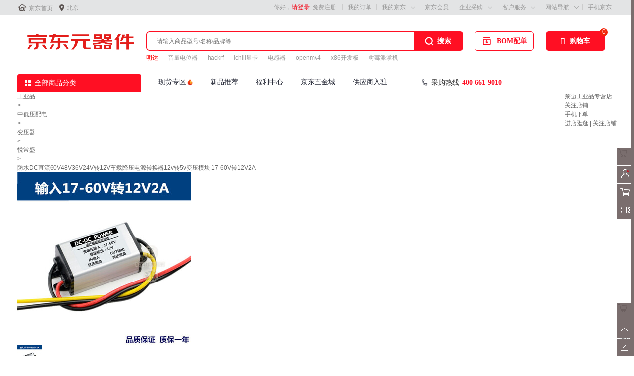

--- FILE ---
content_type: text/html; charset=utf-8
request_url: https://ic-item.jd.com/10053537018069.html
body_size: 42856
content:
<!DOCTYPE HTML>
<html lang="zh-CN">
  <head>
      <!-- industry -->
            <meta http-equiv="Content-Type" content="text/html; charset=utf-8" />
<title>防水DC直流60V48V36V24V转12V车载降压电源转换器12v转5v变压模块 17-60V转12V2A【图片 价格 品牌 报价】-京东</title>
<meta name="keywords" content="防水DC直流60V48V36V24V转12V车载降压电源转换器12v转5v变压模块 17-60V转12V2A,悦常盛,,京东,网上购物"/>
<meta name="description" content="防水DC直流60V48V36V24V转12V车载降压电源转换器12v转5v变压模块 17-60V转12V2A图片、价格、品牌样样齐全！【京东正品行货，全国配送，心动不如行动，立即购买享受更多优惠哦！】" />
<meta name="format-detection" content="telephone=no">
<meta http-equiv="mobile-agent" content="format=xhtml; url=//i-item.m.jd.com/product/10053537018069.html">
<meta http-equiv="mobile-agent" content="format=html5; url=//i-item.m.jd.com/product/10053537018069.html">
<meta http-equiv="X-UA-Compatible" content="IE=Edge">
<link rel="canonical" href="//i-item.jd.com/10053537018069.html"/>

<link rel="dns-prefetch" href="//misc.360buyimg.com"/>
<link rel="dns-prefetch" href="//static.360buyimg.com"/>
<link rel="dns-prefetch" href="//img10.360buyimg.com"/>
<link rel="dns-prefetch" href="//img11.360buyimg.com"/>
<link rel="dns-prefetch" href="//img13.360buyimg.com"/>
<link rel="dns-prefetch" href="//img12.360buyimg.com"/>
<link rel="dns-prefetch" href="//img14.360buyimg.com"/>
<link rel="dns-prefetch" href="//img30.360buyimg.com"/>
<link rel="dns-prefetch" href="//pi.3.cn"/>
<link rel="dns-prefetch" href="//ad.3.cn"/>
<link rel="dns-prefetch" href="//dx.3.cn"/>
<link rel="dns-prefetch" href="//d.jd.com"/>
<link rel="dns-prefetch" href="//x.jd.com"/>
<link rel="dns-prefetch" href="//wl.jd.com"/>

<link rel="stylesheet" type="text/css" href="//misc.360buyimg.com/??jdf/1.0.0/unit/ui-base/5.0.0/ui-base.css,jdf/1.0.0/unit/shortcut/5.0.0/shortcut.css,jdf/1.0.0/unit/global-header/5.0.0/global-header.css,jdf/1.0.0/unit/myjd/5.0.0/myjd.css,jdf/1.0.0/unit/nav/5.0.0/nav.css,jdf/1.0.0/unit/shoppingcart/5.0.0/shoppingcart.css,jdf/1.0.0/unit/global-footer/5.0.0/global-footer.css,jdf/1.0.0/unit/service/5.0.0/service.css,jdf/1.0.0/unit/global-header-photo/5.0.0/global-header-photo.css">
<link rel="stylesheet" type="text/css" source="widget" href="//misc.360buyimg.com/mall/daogou_search_gyp/1.0.0/widget/??/header/header.css,/footer/footer.css">

            <style>[style*="2147483647"] div[hui-mod] {display: none !important;}
.j-attent-dialog-wrap{display: none;}
.sh-brand-wrap-630128 {
font: 14px/1.5 '\5fae\8f6f\96c5\9ed1', Arial, sans-serif;
height: 110px;
overflow:hidden;
position:relative;
transform: scale(1);
}
.sh-brand-wrap-630128 img {
vertical-align: middle;
}
.sh-brand-wrap-630128 .sh-brand {
position: relative;
margin: 0 auto;
width: 990px;
overflow:hidden;
}
.sh-brand-wrap-630128 .sh-hot-container {
    position: absolute;
    width: 1920px;
    text-align: center;
    left: 50%;
    margin-left: -960px;
    height: 110px;
    overflow: hidden;
}
.sh-brand-wrap-630128 .sh-hot-container .sh-hot-content {
    display: inline-block;
    width: fit-content;
    position: relative;
}
.sh-brand-wrap-630128 .sh-hot-container .hot-link{
    display: 'inline-block';
    position:absolute;
}
.sh-brand-wrap-630128 .sh-brand .shop-name-box {
position: absolute;
top: 50%;
margin-top: -30px;
height: 60px;
left: 190px;
vertical-align: top;
}
.sh-brand-wrap-630128 .sh-brand .shop-name-box .shop-name{
font-size: 18px;
color: #333;
}
.sh-brand-wrap-630128 .sh-brand .shop-logo-box {
position: absolute;
top: 50%;
margin-top: -40px;
}
.sh-brand-wrap-630128 .sh-hot-wrap img {
width: 180px;
height: 60px;
}
.sh-brand-wrap-630128 .sh-brand .hot-link {
display: 'inline-block';
position:absolute;
}
.sh-brand-wrap-630128 .sh-brand .coupons {
position: absolute;
right: 0;
top: 50%;
margin-top: -28px;
}
.sh-brand-wrap-630128 .sh-brand .coupons .coupon {
float: left;
margin-left: 10px;
}
.sh-brand-wrap-630128 .sh-brand .follow-me {
display: inline-block;
*display: inline;
*zoom: 1;
padding-left: 24px;
width: 47px;
height: 23px;
line-height: 23px;
color: #000;
font-size: 12px;
background: url([data-uri]) 0 0 no-repeat;
}
.sh-brand-wrap-630128 .sh-brand .follow-me:hover {
background-position: 0 -33px;
}
.sh-brand-wrap-630128 .sh-brand .for-light-bg {
color: #fff;
background-position: 0 -66px;
}
.sh-brand-wrap-630128 .sh-brand .m-search {
position: absolute;
right: 0;
top: 50%;
margin-top: -32px;
height: 64px;
}
.sh-brand-wrap-630128 .sh-brand .m-search .m-kw {
margin-right: -6px;
padding-left: 5px;
width: 164px;
height: 32px;
vertical-align: top;
border: 2px solid #000;
}
.sh-brand-wrap-630128 .sh-brand .m-search .m-submit {
padding: 0 15px;
border: 0;
height: 38px;
vertical-align: top;
background-color: #000;
color: #fff;
cursor: pointer;
}
.sh-brand-wrap-630128 .sh-brand .m-search .m-hw {
padding-top: 5px;
font-size: 12px;
}
.sh-brand-wrap-630128 .sh-brand .m-search .m-hw .hw-link {
margin-right: 10px;
color: #666;
}
.sh-brand-wrap-630128 .sh-brand .for-black-bg .m-kw {
border-color: #b1191a;
}
.sh-brand-wrap-630128 .sh-brand .for-black-bg .m-submit {
background-color: #b1191a;
}
.sh-brand-wrap-630128 .sh-brand .for-black-bg .m-hw .hw-link {
color: #fff;
}
.sh-brand-wrap-630128 .userDefinedArea {
 margin: 0 auto;
}

.sh-head-menu-922476 ul,
.sh-head-menu-922476 ol,
.sh-head-menu-922476 dl,
.sh-head-menu-922476 li,
.sh-head-menu-922476 dt,
.sh-head-menu-922476 dd {
margin: 0;
padding: 0;
list-style: none;
}
.sh-head-menu-922476 .sh-hd-container {
background-color: #fff;
}
.sh-head-menu-922476 a {
text-decoration: none;
color: #666666;
}
.sh-head-menu-922476 {
width: 100%;
}
.sh-head-menu-922476 .sh-hd-wrap {
font: 14px/1.5 '\5fae\8f6f\96c5\9ed1', Arial, sans-serif;
position: relative;
margin: 0 auto;
height: 40px;
font-size: 14px;
color: #333;
width: 1210px;
}
.sh-head-menu-922476 .menu-list {
width: 100%;
height: 40px;
list-style: none;
}
.sh-head-menu-922476 .mc {
overflow: visible;
}
.sh-head-menu-922476 .menu-list .menu {
float: left;
line-height: 24px;
height: 24px;
padding: 8px 0;
border-radius: 12px;
}
.sh-head-menu-922476 .menu-list .menu:hover .arrow,
.sh-head-menu-922476 .menu-list .menu .hover .arrow {
font-size: 0;
line-height: 0;
height: 0;
width: 0;
border-top: 0;
border-left: 5px dashed transparent;
border-right: 5px dashed transparent;
border-bottom: 5px solid #fff;
}
.sh-head-menu-922476 .menu-list .menu:hover .main-link,
.sh-head-menu-922476 .menu-list .menu .hover .main-link {
color: #fff !important;
background-color: #333;
}
.sh-head-menu-922476 .menu-list .menu .main-link {
position: relative;
z-index: 4;
display: block;
padding: 0 15px;
color: #333;
border-radius: 12px;
}
.sh-head-menu-922476 .menu-list .menu .home-link {
font-weight:bold;
}
.sh-head-menu-922476 .menu-list .menu .arrow {
display: inline-block;
*display: inline;
*zoom: 1;
vertical-align: middle;
margin-left: 10px;
font-size: 0;
line-height: 0;
height: 0;
width: 0;
border-bottom: 0;
border-left: 5px dashed transparent;
border-right: 5px dashed transparent;
border-top: 5px solid #666;
}
.sh-head-menu-922476 .menu-list .menu .sub-menu-wrap {
display: none;
position: absolute;
left: 0;
top: 39px;
right: 0;
z-index: 99;
padding: 20px 40px;
border: 1px solid #bebab0;
background-color: rgba(247, 242, 234, 0.9);
}
.sh-head-menu-922476 .menu-list .menu .sub-menu-wrap .sub-pannel {
float: left;
padding: 0;
_display: inline;
}
.sh-head-menu-922476 .menu-list .menu .sub-menu-wrap .sub-title {
margin-bottom: 13px;
height: 54px;
line-height: 54px;
border-bottom: dashed 1px #c9c9c9;
padding: 0 20px;
}
.sh-head-menu-922476 .menu-list .menu .sub-menu-wrap .sub-list {
padding: 0 20px;
}
.sh-head-menu-922476 .menu-list .menu .sub-menu-wrap .sub-title .sub-tit-link {
font-size: 14px;
font-weight: bold;
color: #333;
line-height: 24px;
display: inline-block;
height: 24px;
padding: 0 10px;
margin-left: -10px;
border-radius: 12px;
min-width: 74px;
}
.sh-head-menu-922476 .menu-list .menu .sub-menu-wrap .sub-title .sub-tit-link:hover {
border: solid 1px #e4393c;
color: #e4393c;
}
.sh-head-menu-922476 .menu-list .menu .sub-menu-wrap .leaf {
font-size: 12px;
height: 26px;
line-height: 26px;
}
.sh-head-menu-922476 .menu-list .menu .sub-menu-wrap .leaf .leaf-link:hover {
color: #c81623;
}
.sh-head-menu-922476 .menu-list .menu .sub-menu-wrap .all-goods-wrap {
clear: both;
padding-left: 20px;
}
.sh-head-menu-922476 .menu-list .menu .sub-menu-wrap .all-goods-wrap .all-goods-link {
font-weight: bold;
padding-left: 20px;
border: solid 1px #666;
border-radius: 12px;
height: 24px;
line-height: 24px;
padding: 0 10px;
}
.sh-head-menu-922476 .menu-list .menu:hover .sub-menu-wrap {
display: block;
}
.sh-head-menu-922476 .menu-list .menu .all-goods-link-wrap {
clear: both;
padding: 23px 20px 0;
}
.sh-head-menu-922476 .menu-list .menu .all-goods-link {
display: inline-block;
border: solid 1px #666;
height: 24px;
line-height: 24px;
border-radius: 12px;
padding: 0 10px;
margin-left: -10px;
font-weight:bold;
color: #000;
}
.sh-head-menu-922476 .s-form {
position: absolute;
top: 8px;
right: 0;
}
.sh-head-menu-922476 .s-form .s-inp {
padding: 0 0 0 10px;
width: 130px;
line-height: 22px;
height: 22px;
background-color: #ffffff;
color: #c9c9c9;
vertical-align: top;
outline: none;
border: solid 1px #e1e1e1;
border-top-left-radius: 11px;
border-bottom-left-radius: 11px;
}
.sh-head-menu-922476 .s-form .s-submit {
margin-left: -5px;
padding: 0 10px;
border: 0;
height: 24px;
width: 46px;
cursor: pointer;
border-top-right-radius: 11px;
border-bottom-right-radius: 11px;
background:#333 url("//img13.360buyimg.com/cms/jfs/t3121/284/4170076300/1201/43e1ad98/583543d4Nc7e0c1a4.png") no-repeat center;
}</style>
    
            <link rel="stylesheet" type="text/css" href="//storage.360buyimg.com/pubfree-bucket/pc-icmall-item/792c897/item/1.0.9/components/ic/ic_base.css" />
<link rel="stylesheet" type="text/css" href="//storage.360buyimg.com/pubfree-bucket/pc-icmall-item/792c897/item/1.0.9/components/common/common.css" />
<link rel="stylesheet" type="text/css" href="//storage.360buyimg.com/pubfree-bucket/pc-icmall-item/792c897/item/1.0.9/components/main/main.css" />
<link rel="stylesheet" type="text/css" href="//storage.360buyimg.com/pubfree-bucket/pc-icmall-item/792c897/item/1.0.9/components/address/address.css" />
<link rel="stylesheet" type="text/css" href="//storage.360buyimg.com/pubfree-bucket/pc-icmall-item/792c897/item/1.0.9/components/prom/prom.css" />
<link rel="stylesheet" type="text/css" href="//storage.360buyimg.com/pubfree-bucket/pc-icmall-item/792c897/item/1.0.9/components/colorsize/colorsize.css" />
<link rel="stylesheet" type="text/css" href="//storage.360buyimg.com/pubfree-bucket/pc-icmall-item/792c897/item/1.0.9/components/track/track.css" />
<link rel="stylesheet" type="text/css" href="//storage.360buyimg.com/pubfree-bucket/pc-icmall-item/792c897/item/1.0.9/components/suits/suits.css" />
<link rel="stylesheet" type="text/css" href="//storage.360buyimg.com/pubfree-bucket/pc-icmall-item/792c897/item/1.0.9/components/baitiao/baitiao.css" />
<link rel="stylesheet" type="text/css" href="//storage.360buyimg.com/pubfree-bucket/pc-icmall-item/792c897/item/1.0.9/components/o2o/o2o.css" />
<link rel="stylesheet" type="text/css" href="//storage.360buyimg.com/pubfree-bucket/pc-icmall-item/792c897/item/1.0.9/components/summary/summary.css" />
<link rel="stylesheet" type="text/css" href="//storage.360buyimg.com/pubfree-bucket/pc-icmall-item/792c897/item/1.0.9/components/buybtn/buybtn.css" />
<link rel="stylesheet" type="text/css" href="//storage.360buyimg.com/pubfree-bucket/pc-icmall-item/792c897/item/1.0.9/components/crumb/crumb.css" />
<link rel="stylesheet" type="text/css" href="//storage.360buyimg.com/pubfree-bucket/pc-icmall-item/792c897/item/1.0.9/components/fittings/fittings.css" />
<link rel="stylesheet" type="text/css" href="//storage.360buyimg.com/pubfree-bucket/pc-icmall-item/792c897/item/1.0.9/components/detail/detail.css" />
<link rel="stylesheet" type="text/css" href="//storage.360buyimg.com/pubfree-bucket/pc-icmall-item/792c897/item/1.0.9/components/contact/contact.css" />
<link rel="stylesheet" type="text/css" href="//storage.360buyimg.com/pubfree-bucket/pc-icmall-item/792c897/item/1.0.9/components/popbox/popbox.css" />
<link rel="stylesheet" type="text/css" href="//storage.360buyimg.com/pubfree-bucket/pc-icmall-item/792c897/item/1.0.9/components/preview/preview.css" />
<link rel="stylesheet" type="text/css" href="//storage.360buyimg.com/pubfree-bucket/pc-icmall-item/792c897/item/1.0.9/components/info/info.css" />
<link rel="stylesheet" type="text/css" href="//storage.360buyimg.com/pubfree-bucket/pc-icmall-item/792c897/item/1.0.9/components/imcenter/imcenter.css" />
<link rel="stylesheet" type="text/css" href="//storage.360buyimg.com/pubfree-bucket/pc-icmall-item/792c897/item/1.0.9/components/jdservice/jdservice.css" />
<link rel="stylesheet" type="text/css" href="//storage.360buyimg.com/pubfree-bucket/pc-icmall-item/792c897/item/1.0.9/components/poprent/poprent.css" />
<link rel="stylesheet" type="text/css" href="//storage.360buyimg.com/pubfree-bucket/pc-icmall-item/792c897/item/1.0.9/components/jdservicePlus/jdservicePlus.css" />
<link rel="stylesheet" type="text/css" href="//storage.360buyimg.com/pubfree-bucket/pc-icmall-item/792c897/item/1.0.9/components/bulkPurchase/bulkPurchase.css" />

<link rel="stylesheet" type="text/css" href="//storage.360buyimg.com/pubfree-bucket/pc-icmall-item/792c897/item/1.0.9/components/ic/productstatistics_css_detail.css" />            </head>
  <body version="140120" class="clothing cat-1-14065 cat-2-14079 cat-3-14964 item-10053537018069 POP POP-2">
        <script charset="utf-8">
    var pageConfig = {
        compatible: true,
        envType: '',
                product: {
            modules: [
                'address',
                'prom',
                'colorsize',
                'baitiao',
                'summary',
                'o2o',
                'buybtn',
                'track',
                'suits',
                'crumb',
                'fittings',
                'detail',
                'contact',
                'popbox',
                'preview',
                'info',
                'imcenter',
                'jdservice',
                'jdservicePlus',
                'commitments',
                'gift',
                'ic',
                'bulkPurchase'            ],
                            imageAndVideoJson: {},
                        ostime: 1768819234.279,
            skuid: 10053537018069,
            skuMarkJson: {"isGlobalPurchase":false,"unused":false,"isrecyclebag":false,"isyy":false,"isOripack":false,"ispt":false,"presale":false,"pg":false,"isSopWareService":false,"isSds":false,"isTimeMark":false,"isxg":false,"NosendWMS":false,"isSopUseSelfStock":false,"isSopJSOLTag":false,"isPOPDistribution":false,"isJDexpress":false},
            name: '防水DC直流60V48V36V24V转12V车载降压电源转换器12v转5v变压模块 17-60V转12V2A',
            skuidkey:'4777079C748404EFE6D986A4934B5A9FEC95A48A31EA0FA9',
            href: '//i-item.jd.com/10053537018069.html',
                    src: 'jfs/t1/106645/35/28380/107191/629700aeE4ca3e719/9fc5c575a3b7cee8.jpg',
                    imageList: ["jfs/t1/106645/35/28380/107191/629700aeE4ca3e719/9fc5c575a3b7cee8.jpg","jfs/t1/206488/15/22772/120547/629700aeE1f5eb04f/51277512def2b96f.jpg","jfs/t1/203834/32/21731/96801/629700aaE0023541a/def2e93521e49958.jpg","jfs/t1/119934/27/28100/104014/629700aaEe88e2b6d/8afee42a50baae2f.jpg","jfs/t1/212376/37/19550/130786/629700abE2c0c4727/c8a11445c8bb017c.jpg"],
                cat: [14065,14079,14964],
        forceAdUpdate: '13127',
    brand: 1034487,
    pType: 2,
    isClosePCShow: false,
    productStamp:'P4t9r',
     pTag:0,                         isPop:true,
    venderId:12112837,
    shopId:'11824168',
            specialAttrs:["isPrescriptCat-0","product_features-SoldOversea:7;areaLimitTrans:1;deliveryTimeType:3;fylx:3;gypzzcxqsp:1;introductionUseFlag:0;is7ToReturn:6;isPayFirst:1;isUDSAttr:1;isWeChatStock:1,2,4,8,16,32,1024,2048,65536;mobileDescUseFlag:0;salemodel:POP_MODEL;scsj:1654523853657;wlzyc:29|26|31|30|11|28;zyyfmb:1","vender_bizid-,popsop,","isWeChatStock-68671","thwa-4","SoldOversea-7","is7ToReturn-1","isOTCCat-0"],
    recommend : [0,1,2,3,4,5,6,7,8,9],
    easyBuyUrl:"//easybuy.jd.com/skuDetail/newSubmitEasybuyOrder.action",
        colorSize: [{"额定容量":"8-60V转5V1A","skuId":10053537018075},{"额定容量":"8-55V转5V10A","skuId":10053537018086},{"额定容量":"28-80V转12V10A","skuId":10053537018074},{"额定容量":"铸铝28-80V转12V10A","skuId":10053537018085},{"额定容量":"8-60V转5V3A","skuId":10053537018077},{"额定容量":"28-60V转24V10A","skuId":10053537018088},{"额定容量":"8-60V转5V2A","skuId":10053537018076},{"额定容量":"铸铝12-80V转5V10A","skuId":10053537018087},{"额定容量":"17-60V转12V1A","skuId":10053537018068},{"额定容量":"12-80V转5V5A","skuId":10053537018079},{"额定容量":"8-58V转5V6A","skuId":10053537018078},{"额定容量":"17-60V转12V2A","skuId":10053537018069},{"额定容量":"8-48V转5V10A","skuId":10053537018080},{"额定容量":"17-58V转12V6A","skuId":10053537018071},{"额定容量":"17-65V转12V10A","skuId":10053537018082},{"额定容量":"17-60V转12V3A","skuId":10053537018070},{"额定容量":"12-80V转5V10A","skuId":10053537018081},{"额定容量":"17-48V转12V10A","skuId":10053537018073},{"额定容量":"17-55V转12V10A","skuId":10053537018084},{"额定容量":"28-80V转12V5A","skuId":10053537018072},{"额定容量":"12-65V转5V10A","skuId":10053537018083}],    colorSizeSpecialAttrs: [{"skuMark":{"isGlobalPurchase":false,"unused":false,"isrecyclebag":false,"isyy":false,"isOripack":false,"ispt":false,"presale":false,"pg":false,"isSopWareService":false,"isSds":false,"isTimeMark":false,"isxg":false,"NosendWMS":false,"isSopUseSelfStock":false,"isSopJSOLTag":false,"isPOPDistribution":false,"isJDexpress":false},"额定容量":"8-60V转5V1A","pName":"防水DC直流60V48V36V24V转12V车载降压电源转换器12v转5v变压模块 8-60V转5V1A","pColType":0,"skuId":10053537018075,"specialAttrs":["isPrescriptCat-0","product_features-SoldOversea:7;areaLimitTrans:1;deliveryTimeType:3;fylx:3;gypzzcxqsp:1;introductionUseFlag:0;is7ToReturn:6;isPayFirst:1;isUDSAttr:1;isWeChatStock:1,2,4,8,16,32,1024,2048,65536;mobileDescUseFlag:0;salemodel:POP_MODEL;scsj:1654523853657;wlzyc:29|26|31|30|11|28;zyyfmb:1","vender_bizid-,popsop,","isWeChatStock-68671","thwa-4","SoldOversea-7","is7ToReturn-1","isOTCCat-0"],"state":1},{"skuMark":{"isGlobalPurchase":false,"unused":false,"isrecyclebag":false,"isyy":false,"isOripack":false,"ispt":false,"presale":false,"pg":false,"isSopWareService":false,"isSds":false,"isTimeMark":false,"isxg":false,"NosendWMS":false,"isSopUseSelfStock":false,"isSopJSOLTag":false,"isPOPDistribution":false,"isJDexpress":false},"额定容量":"8-55V转5V10A","pName":"防水DC直流60V48V36V24V转12V车载降压电源转换器12v转5v变压模块 8-55V转5V10A","pColType":0,"skuId":10053537018086,"specialAttrs":["isPrescriptCat-0","product_features-SoldOversea:7;areaLimitTrans:1;deliveryTimeType:3;fylx:3;gypzzcxqsp:1;introductionUseFlag:0;is7ToReturn:6;isPayFirst:1;isUDSAttr:1;isWeChatStock:1,2,4,8,16,32,1024,2048,65536;mobileDescUseFlag:0;salemodel:POP_MODEL;scsj:1654523853657;wlzyc:29|26|31|30|11|28;zyyfmb:1","vender_bizid-,popsop,","isWeChatStock-68671","thwa-4","SoldOversea-7","is7ToReturn-1","isOTCCat-0"],"state":1},{"skuMark":{"isGlobalPurchase":false,"unused":false,"isrecyclebag":false,"isyy":false,"isOripack":false,"ispt":false,"presale":false,"pg":false,"isSopWareService":false,"isSds":false,"isTimeMark":false,"isxg":false,"NosendWMS":false,"isSopUseSelfStock":false,"isSopJSOLTag":false,"isPOPDistribution":false,"isJDexpress":false},"额定容量":"28-80V转12V10A","pName":"防水DC直流60V48V36V24V转12V车载降压电源转换器12v转5v变压模块 28-80V转12V10A","pColType":0,"skuId":10053537018074,"specialAttrs":["isPrescriptCat-0","product_features-SoldOversea:7;areaLimitTrans:1;deliveryTimeType:3;fylx:3;gypzzcxqsp:1;introductionUseFlag:0;is7ToReturn:6;isPayFirst:1;isUDSAttr:1;isWeChatStock:1,2,4,8,16,32,1024,2048,65536;mobileDescUseFlag:0;salemodel:POP_MODEL;scsj:1654523853657;wlzyc:29|26|31|30|11|28;zyyfmb:1","vender_bizid-,popsop,","isWeChatStock-68671","thwa-4","SoldOversea-7","is7ToReturn-1","isOTCCat-0"],"state":1},{"skuMark":{"isGlobalPurchase":false,"unused":false,"isrecyclebag":false,"isyy":false,"isOripack":false,"ispt":false,"presale":false,"pg":false,"isSopWareService":false,"isSds":false,"isTimeMark":false,"isxg":false,"NosendWMS":false,"isSopUseSelfStock":false,"isSopJSOLTag":false,"isPOPDistribution":false,"isJDexpress":false},"额定容量":"铸铝28-80V转12V10A","pName":"防水DC直流60V48V36V24V转12V车载降压电源转换器12v转5v变压模块 铸铝28-80V转12V10A","pColType":0,"skuId":10053537018085,"specialAttrs":["isPrescriptCat-0","product_features-SoldOversea:7;areaLimitTrans:1;deliveryTimeType:3;fylx:3;gypzzcxqsp:1;introductionUseFlag:0;is7ToReturn:6;isPayFirst:1;isUDSAttr:1;isWeChatStock:1,2,4,8,16,32,1024,2048,65536;mobileDescUseFlag:0;salemodel:POP_MODEL;scsj:1654523853657;wlzyc:29|26|31|30|11|28;zyyfmb:1","vender_bizid-,popsop,","isWeChatStock-68671","thwa-4","SoldOversea-7","is7ToReturn-1","isOTCCat-0"],"state":1},{"skuMark":{"isGlobalPurchase":false,"unused":false,"isrecyclebag":false,"isyy":false,"isOripack":false,"ispt":false,"presale":false,"pg":false,"isSopWareService":false,"isSds":false,"isTimeMark":false,"isxg":false,"NosendWMS":false,"isSopUseSelfStock":false,"isSopJSOLTag":false,"isPOPDistribution":false,"isJDexpress":false},"额定容量":"8-60V转5V3A","pName":"防水DC直流60V48V36V24V转12V车载降压电源转换器12v转5v变压模块 8-60V转5V3A","pColType":0,"skuId":10053537018077,"specialAttrs":["isPrescriptCat-0","product_features-SoldOversea:7;areaLimitTrans:1;deliveryTimeType:3;fylx:3;gypzzcxqsp:1;introductionUseFlag:0;is7ToReturn:6;isPayFirst:1;isUDSAttr:1;isWeChatStock:1,2,4,8,16,32,1024,2048,65536;mobileDescUseFlag:0;salemodel:POP_MODEL;scsj:1654523853657;wlzyc:29|26|31|30|11|28;zyyfmb:1","vender_bizid-,popsop,","isWeChatStock-68671","thwa-4","SoldOversea-7","is7ToReturn-1","isOTCCat-0"],"state":1},{"skuMark":{"isGlobalPurchase":false,"unused":false,"isrecyclebag":false,"isyy":false,"isOripack":false,"ispt":false,"presale":false,"pg":false,"isSopWareService":false,"isSds":false,"isTimeMark":false,"isxg":false,"NosendWMS":false,"isSopUseSelfStock":false,"isSopJSOLTag":false,"isPOPDistribution":false,"isJDexpress":false},"额定容量":"28-60V转24V10A","pName":"防水DC直流60V48V36V24V转12V车载降压电源转换器12v转5v变压模块 28-60V转24V10A","pColType":0,"skuId":10053537018088,"specialAttrs":["isPrescriptCat-0","product_features-SoldOversea:7;areaLimitTrans:1;deliveryTimeType:3;fylx:3;gypzzcxqsp:1;introductionUseFlag:0;is7ToReturn:6;isPayFirst:1;isUDSAttr:1;isWeChatStock:1,2,4,8,16,32,1024,2048,65536;mobileDescUseFlag:0;salemodel:POP_MODEL;scsj:1654523853657;wlzyc:29|26|31|30|11|28;zyyfmb:1","vender_bizid-,popsop,","isWeChatStock-68671","thwa-4","SoldOversea-7","is7ToReturn-1","isOTCCat-0"],"state":1},{"skuMark":{"isGlobalPurchase":false,"unused":false,"isrecyclebag":false,"isyy":false,"isOripack":false,"ispt":false,"presale":false,"pg":false,"isSopWareService":false,"isSds":false,"isTimeMark":false,"isxg":false,"NosendWMS":false,"isSopUseSelfStock":false,"isSopJSOLTag":false,"isPOPDistribution":false,"isJDexpress":false},"额定容量":"8-60V转5V2A","pName":"防水DC直流60V48V36V24V转12V车载降压电源转换器12v转5v变压模块 8-60V转5V2A","pColType":0,"skuId":10053537018076,"specialAttrs":["isPrescriptCat-0","product_features-SoldOversea:7;areaLimitTrans:1;deliveryTimeType:3;fylx:3;gypzzcxqsp:1;introductionUseFlag:0;is7ToReturn:6;isPayFirst:1;isUDSAttr:1;isWeChatStock:1,2,4,8,16,32,1024,2048,65536;mobileDescUseFlag:0;salemodel:POP_MODEL;scsj:1654523853657;wlzyc:29|26|31|30|11|28;zyyfmb:1","vender_bizid-,popsop,","isWeChatStock-68671","thwa-4","SoldOversea-7","is7ToReturn-1","isOTCCat-0"],"state":1},{"skuMark":{"isGlobalPurchase":false,"unused":false,"isrecyclebag":false,"isyy":false,"isOripack":false,"ispt":false,"presale":false,"pg":false,"isSopWareService":false,"isSds":false,"isTimeMark":false,"isxg":false,"NosendWMS":false,"isSopUseSelfStock":false,"isSopJSOLTag":false,"isPOPDistribution":false,"isJDexpress":false},"额定容量":"铸铝12-80V转5V10A","pName":"防水DC直流60V48V36V24V转12V车载降压电源转换器12v转5v变压模块 铸铝12-80V转5V10A","pColType":0,"skuId":10053537018087,"specialAttrs":["isPrescriptCat-0","product_features-SoldOversea:7;areaLimitTrans:1;deliveryTimeType:3;fylx:3;gypzzcxqsp:1;introductionUseFlag:0;is7ToReturn:6;isPayFirst:1;isUDSAttr:1;isWeChatStock:1,2,4,8,16,32,1024,2048,65536;mobileDescUseFlag:0;salemodel:POP_MODEL;scsj:1654523853657;wlzyc:29|26|31|30|11|28;zyyfmb:1","vender_bizid-,popsop,","isWeChatStock-68671","thwa-4","SoldOversea-7","is7ToReturn-1","isOTCCat-0"],"state":1},{"skuMark":{"isGlobalPurchase":false,"unused":false,"isrecyclebag":false,"isyy":false,"isOripack":false,"ispt":false,"presale":false,"pg":false,"isSopWareService":false,"isSds":false,"isTimeMark":false,"isxg":false,"NosendWMS":false,"isSopUseSelfStock":false,"isSopJSOLTag":false,"isPOPDistribution":false,"isJDexpress":false},"额定容量":"17-60V转12V1A","pName":"防水DC直流60V48V36V24V转12V车载降压电源转换器12v转5v变压模块 17-60V转12V1A","pColType":0,"skuId":10053537018068,"specialAttrs":["isPrescriptCat-0","product_features-SoldOversea:7;areaLimitTrans:1;deliveryTimeType:3;fylx:3;gypzzcxqsp:1;introductionUseFlag:0;is7ToReturn:6;isPayFirst:1;isUDSAttr:1;isWeChatStock:1,2,4,8,16,32,1024,2048,65536;mobileDescUseFlag:0;salemodel:POP_MODEL;scsj:1654523853657;wlzyc:29|26|31|30|11|28;zyyfmb:1","vender_bizid-,popsop,","isWeChatStock-68671","thwa-4","SoldOversea-7","is7ToReturn-1","isOTCCat-0"],"state":1},{"skuMark":{"isGlobalPurchase":false,"unused":false,"isrecyclebag":false,"isyy":false,"isOripack":false,"ispt":false,"presale":false,"pg":false,"isSopWareService":false,"isSds":false,"isTimeMark":false,"isxg":false,"NosendWMS":false,"isSopUseSelfStock":false,"isSopJSOLTag":false,"isPOPDistribution":false,"isJDexpress":false},"额定容量":"12-80V转5V5A","pName":"防水DC直流60V48V36V24V转12V车载降压电源转换器12v转5v变压模块 12-80V转5V5A","pColType":0,"skuId":10053537018079,"specialAttrs":["isPrescriptCat-0","product_features-SoldOversea:7;areaLimitTrans:1;deliveryTimeType:3;fylx:3;gypzzcxqsp:1;introductionUseFlag:0;is7ToReturn:6;isPayFirst:1;isUDSAttr:1;isWeChatStock:1,2,4,8,16,32,1024,2048,65536;mobileDescUseFlag:0;salemodel:POP_MODEL;scsj:1654523853657;wlzyc:29|26|31|30|11|28;zyyfmb:1","vender_bizid-,popsop,","isWeChatStock-68671","thwa-4","SoldOversea-7","is7ToReturn-1","isOTCCat-0"],"state":1},{"skuMark":{"isGlobalPurchase":false,"unused":false,"isrecyclebag":false,"isyy":false,"isOripack":false,"ispt":false,"presale":false,"pg":false,"isSopWareService":false,"isSds":false,"isTimeMark":false,"isxg":false,"NosendWMS":false,"isSopUseSelfStock":false,"isSopJSOLTag":false,"isPOPDistribution":false,"isJDexpress":false},"额定容量":"8-58V转5V6A","pName":"防水DC直流60V48V36V24V转12V车载降压电源转换器12v转5v变压模块 8-58V转5V6A","pColType":0,"skuId":10053537018078,"specialAttrs":["isPrescriptCat-0","product_features-SoldOversea:7;areaLimitTrans:1;deliveryTimeType:3;fylx:3;gypzzcxqsp:1;introductionUseFlag:0;is7ToReturn:6;isPayFirst:1;isUDSAttr:1;isWeChatStock:1,2,4,8,16,32,1024,2048,65536;mobileDescUseFlag:0;salemodel:POP_MODEL;scsj:1654523853657;wlzyc:29|26|31|30|11|28;zyyfmb:1","vender_bizid-,popsop,","isWeChatStock-68671","thwa-4","SoldOversea-7","is7ToReturn-1","isOTCCat-0"],"state":1},{"skuMark":{"isGlobalPurchase":false,"unused":false,"isrecyclebag":false,"isyy":false,"isOripack":false,"ispt":false,"presale":false,"pg":false,"isSopWareService":false,"isSds":false,"isTimeMark":false,"isxg":false,"NosendWMS":false,"isSopUseSelfStock":false,"isSopJSOLTag":false,"isPOPDistribution":false,"isJDexpress":false},"额定容量":"17-60V转12V2A","pName":"防水DC直流60V48V36V24V转12V车载降压电源转换器12v转5v变压模块 17-60V转12V2A","pColType":0,"skuId":10053537018069,"specialAttrs":["isPrescriptCat-0","product_features-SoldOversea:7;areaLimitTrans:1;deliveryTimeType:3;fylx:3;gypzzcxqsp:1;introductionUseFlag:0;is7ToReturn:6;isPayFirst:1;isUDSAttr:1;isWeChatStock:1,2,4,8,16,32,1024,2048,65536;mobileDescUseFlag:0;salemodel:POP_MODEL;scsj:1654523853657;wlzyc:29|26|31|30|11|28;zyyfmb:1","vender_bizid-,popsop,","isWeChatStock-68671","thwa-4","SoldOversea-7","is7ToReturn-1","isOTCCat-0"],"state":1},{"skuMark":{"isGlobalPurchase":false,"unused":false,"isrecyclebag":false,"isyy":false,"isOripack":false,"ispt":false,"presale":false,"pg":false,"isSopWareService":false,"isSds":false,"isTimeMark":false,"isxg":false,"NosendWMS":false,"isSopUseSelfStock":false,"isSopJSOLTag":false,"isPOPDistribution":false,"isJDexpress":false},"额定容量":"8-48V转5V10A","pName":"防水DC直流60V48V36V24V转12V车载降压电源转换器12v转5v变压模块 8-48V转5V10A","pColType":0,"skuId":10053537018080,"specialAttrs":["isPrescriptCat-0","product_features-SoldOversea:7;areaLimitTrans:1;deliveryTimeType:3;fylx:3;gypzzcxqsp:1;introductionUseFlag:0;is7ToReturn:6;isPayFirst:1;isUDSAttr:1;isWeChatStock:1,2,4,8,16,32,1024,2048,65536;mobileDescUseFlag:0;salemodel:POP_MODEL;scsj:1654523853657;wlzyc:29|26|31|30|11|28;zyyfmb:1","vender_bizid-,popsop,","isWeChatStock-68671","thwa-4","SoldOversea-7","is7ToReturn-1","isOTCCat-0"],"state":1},{"skuMark":{"isGlobalPurchase":false,"unused":false,"isrecyclebag":false,"isyy":false,"isOripack":false,"ispt":false,"presale":false,"pg":false,"isSopWareService":false,"isSds":false,"isTimeMark":false,"isxg":false,"NosendWMS":false,"isSopUseSelfStock":false,"isSopJSOLTag":false,"isPOPDistribution":false,"isJDexpress":false},"额定容量":"17-58V转12V6A","pName":"防水DC直流60V48V36V24V转12V车载降压电源转换器12v转5v变压模块 17-58V转12V6A","pColType":0,"skuId":10053537018071,"specialAttrs":["isPrescriptCat-0","product_features-SoldOversea:7;areaLimitTrans:1;deliveryTimeType:3;fylx:3;gypzzcxqsp:1;introductionUseFlag:0;is7ToReturn:6;isPayFirst:1;isUDSAttr:1;isWeChatStock:1,2,4,8,16,32,1024,2048,65536;mobileDescUseFlag:0;salemodel:POP_MODEL;scsj:1654523853657;wlzyc:29|26|31|30|11|28;zyyfmb:1","vender_bizid-,popsop,","isWeChatStock-68671","thwa-4","SoldOversea-7","is7ToReturn-1","isOTCCat-0"],"state":1},{"skuMark":{"isGlobalPurchase":false,"unused":false,"isrecyclebag":false,"isyy":false,"isOripack":false,"ispt":false,"presale":false,"pg":false,"isSopWareService":false,"isSds":false,"isTimeMark":false,"isxg":false,"NosendWMS":false,"isSopUseSelfStock":false,"isSopJSOLTag":false,"isPOPDistribution":false,"isJDexpress":false},"额定容量":"17-65V转12V10A","pName":"防水DC直流60V48V36V24V转12V车载降压电源转换器12v转5v变压模块 17-65V转12V10A","pColType":0,"skuId":10053537018082,"specialAttrs":["isPrescriptCat-0","product_features-SoldOversea:7;areaLimitTrans:1;deliveryTimeType:3;fylx:3;gypzzcxqsp:1;introductionUseFlag:0;is7ToReturn:6;isPayFirst:1;isUDSAttr:1;isWeChatStock:1,2,4,8,16,32,1024,2048,65536;mobileDescUseFlag:0;salemodel:POP_MODEL;scsj:1654523853657;wlzyc:29|26|31|30|11|28;zyyfmb:1","vender_bizid-,popsop,","isWeChatStock-68671","thwa-4","SoldOversea-7","is7ToReturn-1","isOTCCat-0"],"state":1},{"skuMark":{"isGlobalPurchase":false,"unused":false,"isrecyclebag":false,"isyy":false,"isOripack":false,"ispt":false,"presale":false,"pg":false,"isSopWareService":false,"isSds":false,"isTimeMark":false,"isxg":false,"NosendWMS":false,"isSopUseSelfStock":false,"isSopJSOLTag":false,"isPOPDistribution":false,"isJDexpress":false},"额定容量":"17-60V转12V3A","pName":"防水DC直流60V48V36V24V转12V车载降压电源转换器12v转5v变压模块 17-60V转12V3A","pColType":0,"skuId":10053537018070,"specialAttrs":["isPrescriptCat-0","product_features-SoldOversea:7;areaLimitTrans:1;deliveryTimeType:3;fylx:3;gypzzcxqsp:1;introductionUseFlag:0;is7ToReturn:6;isPayFirst:1;isUDSAttr:1;isWeChatStock:1,2,4,8,16,32,1024,2048,65536;mobileDescUseFlag:0;salemodel:POP_MODEL;scsj:1654523853657;wlzyc:29|26|31|30|11|28;zyyfmb:1","vender_bizid-,popsop,","isWeChatStock-68671","thwa-4","SoldOversea-7","is7ToReturn-1","isOTCCat-0"],"state":1},{"skuMark":{"isGlobalPurchase":false,"unused":false,"isrecyclebag":false,"isyy":false,"isOripack":false,"ispt":false,"presale":false,"pg":false,"isSopWareService":false,"isSds":false,"isTimeMark":false,"isxg":false,"NosendWMS":false,"isSopUseSelfStock":false,"isSopJSOLTag":false,"isPOPDistribution":false,"isJDexpress":false},"额定容量":"12-80V转5V10A","pName":"防水DC直流60V48V36V24V转12V车载降压电源转换器12v转5v变压模块 12-80V转5V10A","pColType":0,"skuId":10053537018081,"specialAttrs":["isPrescriptCat-0","product_features-SoldOversea:7;areaLimitTrans:1;deliveryTimeType:3;fylx:3;gypzzcxqsp:1;introductionUseFlag:0;is7ToReturn:6;isPayFirst:1;isUDSAttr:1;isWeChatStock:1,2,4,8,16,32,1024,2048,65536;mobileDescUseFlag:0;salemodel:POP_MODEL;scsj:1654523853657;wlzyc:29|26|31|30|11|28;zyyfmb:1","vender_bizid-,popsop,","isWeChatStock-68671","thwa-4","SoldOversea-7","is7ToReturn-1","isOTCCat-0"],"state":1},{"skuMark":{"isGlobalPurchase":false,"unused":false,"isrecyclebag":false,"isyy":false,"isOripack":false,"ispt":false,"presale":false,"pg":false,"isSopWareService":false,"isSds":false,"isTimeMark":false,"isxg":false,"NosendWMS":false,"isSopUseSelfStock":false,"isSopJSOLTag":false,"isPOPDistribution":false,"isJDexpress":false},"额定容量":"17-48V转12V10A","pName":"防水DC直流60V48V36V24V转12V车载降压电源转换器12v转5v变压模块 17-48V转12V10A","pColType":0,"skuId":10053537018073,"specialAttrs":["isPrescriptCat-0","product_features-SoldOversea:7;areaLimitTrans:1;deliveryTimeType:3;fylx:3;gypzzcxqsp:1;introductionUseFlag:0;is7ToReturn:6;isPayFirst:1;isUDSAttr:1;isWeChatStock:1,2,4,8,16,32,1024,2048,65536;mobileDescUseFlag:0;salemodel:POP_MODEL;scsj:1654523853657;wlzyc:29|26|31|30|11|28;zyyfmb:1","vender_bizid-,popsop,","isWeChatStock-68671","thwa-4","SoldOversea-7","is7ToReturn-1","isOTCCat-0"],"state":1},{"skuMark":{"isGlobalPurchase":false,"unused":false,"isrecyclebag":false,"isyy":false,"isOripack":false,"ispt":false,"presale":false,"pg":false,"isSopWareService":false,"isSds":false,"isTimeMark":false,"isxg":false,"NosendWMS":false,"isSopUseSelfStock":false,"isSopJSOLTag":false,"isPOPDistribution":false,"isJDexpress":false},"额定容量":"17-55V转12V10A","pName":"防水DC直流60V48V36V24V转12V车载降压电源转换器12v转5v变压模块 17-55V转12V10A","pColType":0,"skuId":10053537018084,"specialAttrs":["isPrescriptCat-0","product_features-SoldOversea:7;areaLimitTrans:1;deliveryTimeType:3;fylx:3;gypzzcxqsp:1;introductionUseFlag:0;is7ToReturn:6;isPayFirst:1;isUDSAttr:1;isWeChatStock:1,2,4,8,16,32,1024,2048,65536;mobileDescUseFlag:0;salemodel:POP_MODEL;scsj:1654523853657;wlzyc:29|26|31|30|11|28;zyyfmb:1","vender_bizid-,popsop,","isWeChatStock-68671","thwa-4","SoldOversea-7","is7ToReturn-1","isOTCCat-0"],"state":1},{"skuMark":{"isGlobalPurchase":false,"unused":false,"isrecyclebag":false,"isyy":false,"isOripack":false,"ispt":false,"presale":false,"pg":false,"isSopWareService":false,"isSds":false,"isTimeMark":false,"isxg":false,"NosendWMS":false,"isSopUseSelfStock":false,"isSopJSOLTag":false,"isPOPDistribution":false,"isJDexpress":false},"额定容量":"28-80V转12V5A","pName":"防水DC直流60V48V36V24V转12V车载降压电源转换器12v转5v变压模块 28-80V转12V5A","pColType":0,"skuId":10053537018072,"specialAttrs":["isPrescriptCat-0","product_features-SoldOversea:7;areaLimitTrans:1;deliveryTimeType:3;fylx:3;gypzzcxqsp:1;introductionUseFlag:0;is7ToReturn:6;isPayFirst:1;isUDSAttr:1;isWeChatStock:1,2,4,8,16,32,1024,2048,65536;mobileDescUseFlag:0;salemodel:POP_MODEL;scsj:1654523853657;wlzyc:29|26|31|30|11|28;zyyfmb:1","vender_bizid-,popsop,","isWeChatStock-68671","thwa-4","SoldOversea-7","is7ToReturn-1","isOTCCat-0"],"state":1},{"skuMark":{"isGlobalPurchase":false,"unused":false,"isrecyclebag":false,"isyy":false,"isOripack":false,"ispt":false,"presale":false,"pg":false,"isSopWareService":false,"isSds":false,"isTimeMark":false,"isxg":false,"NosendWMS":false,"isSopUseSelfStock":false,"isSopJSOLTag":false,"isPOPDistribution":false,"isJDexpress":false},"额定容量":"12-65V转5V10A","pName":"防水DC直流60V48V36V24V转12V车载降压电源转换器12v转5v变压模块 12-65V转5V10A","pColType":0,"skuId":10053537018083,"specialAttrs":["isPrescriptCat-0","product_features-SoldOversea:7;areaLimitTrans:1;deliveryTimeType:3;fylx:3;gypzzcxqsp:1;introductionUseFlag:0;is7ToReturn:6;isPayFirst:1;isUDSAttr:1;isWeChatStock:1,2,4,8,16,32,1024,2048,65536;mobileDescUseFlag:0;salemodel:POP_MODEL;scsj:1654523853657;wlzyc:29|26|31|30|11|28;zyyfmb:1","vender_bizid-,popsop,","isWeChatStock-68671","thwa-4","SoldOversea-7","is7ToReturn-1","isOTCCat-0"],"state":1}],
    warestatus: 1,             desc: '//api.m.jd.com/description/channel?appid=mro-ic&functionId=pc_description_channel&skuId=10053537018069&mainSkuId=10022667638163&cdn=2',
        /**/
         /**/
        twoColumn: false,        isCloseLoop:true,                isBookMvd4Baby: false,    addComments:true,
    mainSkuId:'10022667638163',    foot: '//dx.3.cn/footer?type=common_config2',
              shangjiazizhi: false    }
    };
                        try {
                        function is_sort_black_list() {
              var jump_sort_list = {"6881":3,"1195":3,"10011":3,"6980":3,"12360":3};
              if(jump_sort_list['14065'] == 1 || jump_sort_list['14079']==2 || jump_sort_list['14964']==3) {
                return false;
              }
              return false;
            }

            function jump_mobile() {
              if(is_sort_black_list()) {
                return;
              }

              var userAgent = navigator.userAgent || "";
              userAgent = userAgent.toUpperCase();
                            if(userAgent == "" || userAgent.indexOf("PAD") > -1) {
                  return;
              }

                            if(window.location.hash == '#m') {
                var exp = new Date();
                exp.setTime(exp.getTime() + 30 * 24 * 60 * 60 * 1000);
                document.cookie = "pcm=1;expires=" + exp.toGMTString() + ";path=/;domain=jd.com";
                                window.showtouchurl = true;
                return;
              }

                            if (/MOBILE/.test(userAgent) && /(MICROMESSENGER|QQ\/)/.test(userAgent)) {
                  var paramIndex = location.href.indexOf("?");
                  window.location.href = "//item.m.jd.com/product/10053537018069.html"+(paramIndex>0?location.href.substring(paramIndex,location.href.length):'');
                  return;
              }

                            var jump = true;
              var cook = document.cookie.match(/(^| )pcm=([^;]*)(;|$)/);
              if(cook && cook.length > 2 && unescape(cook[2]) == "1") {
                jump = false;
              }
              var mobilePhoneList = ["IOS","IPHONE","ANDROID","WINDOWS PHONE"];
              for(var i=0, len=mobilePhoneList.length; i<len; i++) {
                if(userAgent.indexOf(mobilePhoneList[i]) > -1) {
                  if(jump) {
                    var paramIndex = location.href.indexOf("?");
                    window.location.href = "//item.m.jd.com/product/10053537018069.html"+(paramIndex>0?location.href.substring(paramIndex,location.href.length):'');
                  } else {
                                        window.showtouchurl = true;
                  }
                  break;
                }
              }
            }
            jump_mobile();
        } catch(e) {}
    var __FE_Monitor_Config = { sid: 'item', browsers: [ 'chrome' ] };
</script>

<script src="//misc.360buyimg.com/??jdf/lib/jquery-1.6.4.js,jdf/1.0.0/unit/base/1.0.0/base.js,jdf/1.0.0/ui/ui/1.0.0/ui.js"></script>
<script src="//static.360buyimg.com/devfe/devfe-monitor/1.0.0/js/log_client.js" crossorigin></script>

<script>
    seajs.config({
        paths: {
            'MISC' : '//misc.360buyimg.com',
            'MOD_ROOT' : '//storage.360buyimg.com/pubfree-bucket/pc-icmall-item/792c897/item/1.0.9/components',
            'MOD_ROOT23' : '//storage.360buyimg.com/pubfree-bucket/pc-imall-item/e1261ad/item/1.0.17/components',
            'PLG_ROOT' : '//storage.360buyimg.com/pubfree-bucket/pc-icmall-item/792c897/item/1.0.9/components/common/plugins',
            'JDF_UI'   : '//misc.360buyimg.com/jdf/1.0.0/ui',
            'JDF_UNIT' : '//misc.360buyimg.com/jdf/1.0.0/unit'
        },
        alias: {
            "home/widget/mobile_pop": "//nfa.jd.com/loadFa.action?aid=0_0_8762"
        },
        comboExcludes: function(uri) {
            if (uri.indexOf('pc-icmall-search') > 0 || uri.indexOf('pc-icmall-item') > 0) {
                return true;
            }
        }
    });
</script>
          <script type="text/javascript">
      function a0_0x3925(_0x4fc755,_0x2711f2){var _0x4ea173=a0_0x4ea1();return a0_0x3925=function(_0x392582,_0x5c1ccf){_0x392582=_0x392582-0x178;var _0x324b40=_0x4ea173[_0x392582];return _0x324b40;},a0_0x3925(_0x4fc755,_0x2711f2);}function a0_0x4ea1(){var _0x298be7=['abc','parse','chrome','skuId','resize','__defineGetter__','clear','removeEventListener','1470zxFNUH','product','1058832QwfcWr','log','276606QRpRxA','undefined','concat','onchange','getLB','getSignJ','240rpKphh','function','delay','off','exports','getStatus','toLowerCase','Firebug','2137402XuQKDw','0123456789ABCDEF','reverse','27588QFdLTg','productStamp','1AVKJpq','skuIds','getSignI','amd','getTS','charAt','typeP','constructor','create','isInitialized','addEventListener','join','fromCharCode','400386RmxWAM','99185kISexO','unknown','cat','getZF','1665755wtAHpe','7PvdZpw','jdetects','charCodeAt','0123456789abcdef','156RPbvVe','getSignK','play_football','length','getGY','76nNhdOZ','free'];a0_0x4ea1=function(){return _0x298be7;};return a0_0x4ea1();}var a0_0x2d6d85=a0_0x3925;(function(_0x1baea5,_0x45f6a3){var _0xf18394=a0_0x3925,_0x123d12=_0x1baea5();while(!![]){try{var _0x1e44b5=-parseInt(_0xf18394(0x196))/0x1*(-parseInt(_0xf18394(0x191))/0x2)+parseInt(_0xf18394(0x181))/0x3+parseInt(_0xf18394(0x1b2))/0x4*(-parseInt(_0xf18394(0x1a4))/0x5)+parseInt(_0xf18394(0x1a3))/0x6*(-parseInt(_0xf18394(0x1a9))/0x7)+parseInt(_0xf18394(0x189))/0x8*(parseInt(_0xf18394(0x183))/0x9)+-parseInt(_0xf18394(0x17f))/0xa*(-parseInt(_0xf18394(0x194))/0xb)+parseInt(_0xf18394(0x1ad))/0xc*(-parseInt(_0xf18394(0x1a8))/0xd);if(_0x1e44b5===_0x45f6a3)break;else _0x123d12['push'](_0x123d12['shift']());}catch(_0x47c636){_0x123d12['push'](_0x123d12['shift']());}}}(a0_0x4ea1,0x93348));function endebug(_0x28d84f,_0x1fe599){!_0x28d84f&&!function(_0x3d9b27){var _0x50c238=a0_0x3925;function _0x1e20c9(_0x531c82){var _0x2be284=a0_0x3925;function _0x262cdd(){return _0x3e9864;}function _0x26bff4(){var _0x34d21e=a0_0x3925;window['Firebug']&&window['Firebug'][_0x34d21e(0x179)]&&window[_0x34d21e(0x190)]['chrome'][_0x34d21e(0x19f)]?_0x128232('on'):(_0x5d31fd=_0x34d21e(0x18c),console[_0x34d21e(0x182)](_0x5fac9b),console[_0x34d21e(0x17d)](),_0x128232(_0x5d31fd));}function _0x128232(_0x4d4a8a){var _0x7d00da=a0_0x3925;_0x3e9864!==_0x4d4a8a&&(_0x3e9864=_0x4d4a8a,'function'==typeof _0x3e438e[_0x7d00da(0x186)]&&_0x3e438e['onchange'](_0x4d4a8a));}function _0x2abc08(){var _0x2bb494=a0_0x3925;_0x109e92||(_0x109e92=!0x0,window[_0x2bb494(0x17e)](_0x2bb494(0x17b),_0x26bff4),clearInterval(_0x48980f));}_0x2be284(0x18a)==typeof _0x531c82&&(_0x531c82={'onchange':_0x531c82});var _0x16f046=(_0x531c82=_0x531c82||{})[_0x2be284(0x18b)]||0x1f4,_0x3e438e={};_0x3e438e[_0x2be284(0x186)]=_0x531c82['onchange'];var _0x5d31fd,_0x5fac9b=new Image();_0x5fac9b[_0x2be284(0x17c)]('id',function(){_0x5d31fd='on';});var _0x3e9864=_0x2be284(0x1a5);_0x3e438e[_0x2be284(0x18e)]=_0x262cdd;var _0x48980f=setInterval(_0x26bff4,_0x16f046);window[_0x2be284(0x1a0)](_0x2be284(0x17b),_0x26bff4);var _0x109e92;return _0x3e438e[_0x2be284(0x1b3)]=_0x2abc08,_0x3e438e;}var _0xe418d4=_0xe418d4||{};_0xe418d4[_0x50c238(0x19e)]=_0x1e20c9,_0x50c238(0x18a)==typeof define?(define[_0x50c238(0x199)]||define['cmd'])&&define(function(){return _0xe418d4;}):_0x50c238(0x184)!=typeof module&&module[_0x50c238(0x18d)]?module[_0x50c238(0x18d)]=_0xe418d4:window[_0x50c238(0x1aa)]=_0xe418d4;}();}define(a0_0x2d6d85(0x1af),function(_0x2bc8c0,_0x2899a2,_0x218e0b){var _0x3a744a=a0_0x2d6d85,_0x175da6=0x0;function _0x1130a5(_0x2ea517){return _0x57d252(_0x339198(_0x515b08(_0x2ea517)));}function _0x51e17f(_0x230f0e,_0x23e9f6){return _0x57d252(_0x28f3ed(_0x515b08(_0x230f0e),_0x515b08(_0x23e9f6)));}function _0x11f41f(){var _0x597509=a0_0x3925;return _0x1130a5(_0x597509(0x1b4))[_0x597509(0x18f)]()=='900150983cd24fb0d6963f7d28e17f72';}function _0x339198(_0x1747a7){return _0x4b4c3d(_0x2e8d68(_0xd5d8a8(_0x1747a7),_0x1747a7['length']*0x8));}function _0x28f3ed(_0x57fd49,_0x1e8fc3){var _0x53ff3b=a0_0x3925,_0x14d24a=_0xd5d8a8(_0x57fd49);_0x14d24a[_0x53ff3b(0x1b0)]>0x10&&(_0x14d24a=_0x2e8d68(_0x14d24a,_0x57fd49[_0x53ff3b(0x1b0)]*0x8));var _0x223baf=Array(0x10),_0x57817=Array(0x10);for(var _0x40a699=0x0;_0x40a699<0x10;_0x40a699++){_0x223baf[_0x40a699]=_0x14d24a[_0x40a699]^0x36363636,_0x57817[_0x40a699]=_0x14d24a[_0x40a699]^0x5c5c5c5c;}var _0x325098=_0x2e8d68(_0x223baf[_0x53ff3b(0x185)](_0xd5d8a8(_0x1e8fc3)),0x200+_0x1e8fc3['length']*0x8);return _0x4b4c3d(_0x2e8d68(_0x57817[_0x53ff3b(0x185)](_0x325098),0x200+0x80));}function _0x57d252(_0x1214d2){var _0x5da854=a0_0x3925;try{_0x175da6;}catch(_0x2e970b){_0x175da6=0x0;}var _0x4b337f=_0x175da6?_0x5da854(0x192):_0x5da854(0x1ac),_0x5b38e1='',_0x58c332;for(var _0x1d5009=0x0;_0x1d5009<_0x1214d2[_0x5da854(0x1b0)];_0x1d5009++){_0x58c332=_0x1214d2[_0x5da854(0x1ab)](_0x1d5009),_0x5b38e1+=_0x4b337f[_0x5da854(0x19b)](_0x58c332>>>0x4&0xf)+_0x4b337f['charAt'](_0x58c332&0xf);}return _0x5b38e1;}function _0x515b08(_0x6f514c){var _0x3737ca=a0_0x3925,_0x798fd6='',_0x3441ea=-0x1,_0x36772c,_0x32c5e6;while(++_0x3441ea<_0x6f514c[_0x3737ca(0x1b0)]){_0x36772c=_0x6f514c[_0x3737ca(0x1ab)](_0x3441ea),_0x32c5e6=_0x3441ea+0x1<_0x6f514c[_0x3737ca(0x1b0)]?_0x6f514c[_0x3737ca(0x1ab)](_0x3441ea+0x1):0x0,0xd800<=_0x36772c&&_0x36772c<=0xdbff&&0xdc00<=_0x32c5e6&&_0x32c5e6<=0xdfff&&(_0x36772c=0x10000+((_0x36772c&0x3ff)<<0xa)+(_0x32c5e6&0x3ff),_0x3441ea++),_0x36772c<=0x7f?_0x798fd6+=String[_0x3737ca(0x1a2)](_0x36772c):_0x36772c<=0x7ff?_0x798fd6+=String[_0x3737ca(0x1a2)](0xc0|_0x36772c>>>0x6&0x1f,0x80|_0x36772c&0x3f):_0x36772c<=0xffff?_0x798fd6+=String[_0x3737ca(0x1a2)](0xe0|_0x36772c>>>0xc&0xf,0x80|_0x36772c>>>0x6&0x3f,0x80|_0x36772c&0x3f):_0x36772c<=0x1fffff&&(_0x798fd6+=String[_0x3737ca(0x1a2)](0xf0|_0x36772c>>>0x12&0x7,0x80|_0x36772c>>>0xc&0x3f,0x80|_0x36772c>>>0x6&0x3f,0x80|_0x36772c&0x3f));}return _0x798fd6;}function _0xd5d8a8(_0x24a732){var _0x2a2ea6=a0_0x3925,_0x4a65b8=Array(_0x24a732[_0x2a2ea6(0x1b0)]>>0x2);for(var _0x5dfc3d=0x0;_0x5dfc3d<_0x4a65b8[_0x2a2ea6(0x1b0)];_0x5dfc3d++){_0x4a65b8[_0x5dfc3d]=0x0;}for(var _0x5dfc3d=0x0;_0x5dfc3d<_0x24a732[_0x2a2ea6(0x1b0)]*0x8;_0x5dfc3d+=0x8){_0x4a65b8[_0x5dfc3d>>0x5]|=(_0x24a732['charCodeAt'](_0x5dfc3d/0x8)&0xff)<<_0x5dfc3d%0x20;}return _0x4a65b8;}function _0x4b4c3d(_0x50a741){var _0x2152dc='';for(var _0x1a8251=0x0;_0x1a8251<_0x50a741['length']*0x20;_0x1a8251+=0x8){_0x2152dc+=String['fromCharCode'](_0x50a741[_0x1a8251>>0x5]>>>_0x1a8251%0x20&0xff);}return _0x2152dc;}function _0x2e8d68(_0x3ddfbb,_0x2d0998){var _0x40a645=a0_0x3925;_0x3ddfbb[_0x2d0998>>0x5]|=0x80<<_0x2d0998%0x20,_0x3ddfbb[(_0x2d0998+0x40>>>0x9<<0x4)+0xe]=_0x2d0998;var _0x3e51e8=0x67452301,_0x472341=-0x10325477,_0x15febe=-0x67452302,_0x54fccc=0x10325476;for(var _0x2fee29=0x0;_0x2fee29<_0x3ddfbb[_0x40a645(0x1b0)];_0x2fee29+=0x10){var _0x351000=_0x3e51e8,_0x208b57=_0x472341,_0x289f84=_0x15febe,_0x5f0def=_0x54fccc;_0x3e51e8=_0x20d5df(_0x3e51e8,_0x472341,_0x15febe,_0x54fccc,_0x3ddfbb[_0x2fee29+0x0],0x7,-0x28955b88),_0x54fccc=_0x20d5df(_0x54fccc,_0x3e51e8,_0x472341,_0x15febe,_0x3ddfbb[_0x2fee29+0x1],0xc,-0x173848aa),_0x15febe=_0x20d5df(_0x15febe,_0x54fccc,_0x3e51e8,_0x472341,_0x3ddfbb[_0x2fee29+0x2],0x11,0x242070db),_0x472341=_0x20d5df(_0x472341,_0x15febe,_0x54fccc,_0x3e51e8,_0x3ddfbb[_0x2fee29+0x3],0x16,-0x3e423112),_0x3e51e8=_0x20d5df(_0x3e51e8,_0x472341,_0x15febe,_0x54fccc,_0x3ddfbb[_0x2fee29+0x4],0x7,-0xa83f051),_0x54fccc=_0x20d5df(_0x54fccc,_0x3e51e8,_0x472341,_0x15febe,_0x3ddfbb[_0x2fee29+0x5],0xc,0x4787c62a),_0x15febe=_0x20d5df(_0x15febe,_0x54fccc,_0x3e51e8,_0x472341,_0x3ddfbb[_0x2fee29+0x6],0x11,-0x57cfb9ed),_0x472341=_0x20d5df(_0x472341,_0x15febe,_0x54fccc,_0x3e51e8,_0x3ddfbb[_0x2fee29+0x7],0x16,-0x2b96aff),_0x3e51e8=_0x20d5df(_0x3e51e8,_0x472341,_0x15febe,_0x54fccc,_0x3ddfbb[_0x2fee29+0x8],0x7,0x698098d8),_0x54fccc=_0x20d5df(_0x54fccc,_0x3e51e8,_0x472341,_0x15febe,_0x3ddfbb[_0x2fee29+0x9],0xc,-0x74bb0851),_0x15febe=_0x20d5df(_0x15febe,_0x54fccc,_0x3e51e8,_0x472341,_0x3ddfbb[_0x2fee29+0xa],0x11,-0xa44f),_0x472341=_0x20d5df(_0x472341,_0x15febe,_0x54fccc,_0x3e51e8,_0x3ddfbb[_0x2fee29+0xb],0x16,-0x76a32842),_0x3e51e8=_0x20d5df(_0x3e51e8,_0x472341,_0x15febe,_0x54fccc,_0x3ddfbb[_0x2fee29+0xc],0x7,0x6b901122),_0x54fccc=_0x20d5df(_0x54fccc,_0x3e51e8,_0x472341,_0x15febe,_0x3ddfbb[_0x2fee29+0xd],0xc,-0x2678e6d),_0x15febe=_0x20d5df(_0x15febe,_0x54fccc,_0x3e51e8,_0x472341,_0x3ddfbb[_0x2fee29+0xe],0x11,-0x5986bc72),_0x472341=_0x20d5df(_0x472341,_0x15febe,_0x54fccc,_0x3e51e8,_0x3ddfbb[_0x2fee29+0xf],0x16,0x49b40821),_0x3e51e8=_0x5694ab(_0x3e51e8,_0x472341,_0x15febe,_0x54fccc,_0x3ddfbb[_0x2fee29+0x1],0x5,-0x9e1da9e),_0x54fccc=_0x5694ab(_0x54fccc,_0x3e51e8,_0x472341,_0x15febe,_0x3ddfbb[_0x2fee29+0x6],0x9,-0x3fbf4cc0),_0x15febe=_0x5694ab(_0x15febe,_0x54fccc,_0x3e51e8,_0x472341,_0x3ddfbb[_0x2fee29+0xb],0xe,0x265e5a51),_0x472341=_0x5694ab(_0x472341,_0x15febe,_0x54fccc,_0x3e51e8,_0x3ddfbb[_0x2fee29+0x0],0x14,-0x16493856),_0x3e51e8=_0x5694ab(_0x3e51e8,_0x472341,_0x15febe,_0x54fccc,_0x3ddfbb[_0x2fee29+0x5],0x5,-0x29d0efa3),_0x54fccc=_0x5694ab(_0x54fccc,_0x3e51e8,_0x472341,_0x15febe,_0x3ddfbb[_0x2fee29+0xa],0x9,0x2441453),_0x15febe=_0x5694ab(_0x15febe,_0x54fccc,_0x3e51e8,_0x472341,_0x3ddfbb[_0x2fee29+0xf],0xe,-0x275e197f),_0x472341=_0x5694ab(_0x472341,_0x15febe,_0x54fccc,_0x3e51e8,_0x3ddfbb[_0x2fee29+0x4],0x14,-0x182c0438),_0x3e51e8=_0x5694ab(_0x3e51e8,_0x472341,_0x15febe,_0x54fccc,_0x3ddfbb[_0x2fee29+0x9],0x5,0x21e1cde6),_0x54fccc=_0x5694ab(_0x54fccc,_0x3e51e8,_0x472341,_0x15febe,_0x3ddfbb[_0x2fee29+0xe],0x9,-0x3cc8f82a),_0x15febe=_0x5694ab(_0x15febe,_0x54fccc,_0x3e51e8,_0x472341,_0x3ddfbb[_0x2fee29+0x3],0xe,-0xb2af279),_0x472341=_0x5694ab(_0x472341,_0x15febe,_0x54fccc,_0x3e51e8,_0x3ddfbb[_0x2fee29+0x8],0x14,0x455a14ed),_0x3e51e8=_0x5694ab(_0x3e51e8,_0x472341,_0x15febe,_0x54fccc,_0x3ddfbb[_0x2fee29+0xd],0x5,-0x561c16fb),_0x54fccc=_0x5694ab(_0x54fccc,_0x3e51e8,_0x472341,_0x15febe,_0x3ddfbb[_0x2fee29+0x2],0x9,-0x3105c08),_0x15febe=_0x5694ab(_0x15febe,_0x54fccc,_0x3e51e8,_0x472341,_0x3ddfbb[_0x2fee29+0x7],0xe,0x676f02d9),_0x472341=_0x5694ab(_0x472341,_0x15febe,_0x54fccc,_0x3e51e8,_0x3ddfbb[_0x2fee29+0xc],0x14,-0x72d5b376),_0x3e51e8=_0x44bd6a(_0x3e51e8,_0x472341,_0x15febe,_0x54fccc,_0x3ddfbb[_0x2fee29+0x5],0x4,-0x5c6be),_0x54fccc=_0x44bd6a(_0x54fccc,_0x3e51e8,_0x472341,_0x15febe,_0x3ddfbb[_0x2fee29+0x8],0xb,-0x788e097f),_0x15febe=_0x44bd6a(_0x15febe,_0x54fccc,_0x3e51e8,_0x472341,_0x3ddfbb[_0x2fee29+0xb],0x10,0x6d9d6122),_0x472341=_0x44bd6a(_0x472341,_0x15febe,_0x54fccc,_0x3e51e8,_0x3ddfbb[_0x2fee29+0xe],0x17,-0x21ac7f4),_0x3e51e8=_0x44bd6a(_0x3e51e8,_0x472341,_0x15febe,_0x54fccc,_0x3ddfbb[_0x2fee29+0x1],0x4,-0x5b4115bc),_0x54fccc=_0x44bd6a(_0x54fccc,_0x3e51e8,_0x472341,_0x15febe,_0x3ddfbb[_0x2fee29+0x4],0xb,0x4bdecfa9),_0x15febe=_0x44bd6a(_0x15febe,_0x54fccc,_0x3e51e8,_0x472341,_0x3ddfbb[_0x2fee29+0x7],0x10,-0x944b4a0),_0x472341=_0x44bd6a(_0x472341,_0x15febe,_0x54fccc,_0x3e51e8,_0x3ddfbb[_0x2fee29+0xa],0x17,-0x41404390),_0x3e51e8=_0x44bd6a(_0x3e51e8,_0x472341,_0x15febe,_0x54fccc,_0x3ddfbb[_0x2fee29+0xd],0x4,0x289b7ec6),_0x54fccc=_0x44bd6a(_0x54fccc,_0x3e51e8,_0x472341,_0x15febe,_0x3ddfbb[_0x2fee29+0x0],0xb,-0x155ed806),_0x15febe=_0x44bd6a(_0x15febe,_0x54fccc,_0x3e51e8,_0x472341,_0x3ddfbb[_0x2fee29+0x3],0x10,-0x2b10cf7b),_0x472341=_0x44bd6a(_0x472341,_0x15febe,_0x54fccc,_0x3e51e8,_0x3ddfbb[_0x2fee29+0x6],0x17,0x4881d05),_0x3e51e8=_0x44bd6a(_0x3e51e8,_0x472341,_0x15febe,_0x54fccc,_0x3ddfbb[_0x2fee29+0x9],0x4,-0x262b2fc7),_0x54fccc=_0x44bd6a(_0x54fccc,_0x3e51e8,_0x472341,_0x15febe,_0x3ddfbb[_0x2fee29+0xc],0xb,-0x1924661b),_0x15febe=_0x44bd6a(_0x15febe,_0x54fccc,_0x3e51e8,_0x472341,_0x3ddfbb[_0x2fee29+0xf],0x10,0x1fa27cf8),_0x472341=_0x44bd6a(_0x472341,_0x15febe,_0x54fccc,_0x3e51e8,_0x3ddfbb[_0x2fee29+0x2],0x17,-0x3b53a99b),_0x3e51e8=_0x2fdc1f(_0x3e51e8,_0x472341,_0x15febe,_0x54fccc,_0x3ddfbb[_0x2fee29+0x0],0x6,-0xbd6ddbc),_0x54fccc=_0x2fdc1f(_0x54fccc,_0x3e51e8,_0x472341,_0x15febe,_0x3ddfbb[_0x2fee29+0x7],0xa,0x432aff97),_0x15febe=_0x2fdc1f(_0x15febe,_0x54fccc,_0x3e51e8,_0x472341,_0x3ddfbb[_0x2fee29+0xe],0xf,-0x546bdc59),_0x472341=_0x2fdc1f(_0x472341,_0x15febe,_0x54fccc,_0x3e51e8,_0x3ddfbb[_0x2fee29+0x5],0x15,-0x36c5fc7),_0x3e51e8=_0x2fdc1f(_0x3e51e8,_0x472341,_0x15febe,_0x54fccc,_0x3ddfbb[_0x2fee29+0xc],0x6,0x655b59c3),_0x54fccc=_0x2fdc1f(_0x54fccc,_0x3e51e8,_0x472341,_0x15febe,_0x3ddfbb[_0x2fee29+0x3],0xa,-0x70f3336e),_0x15febe=_0x2fdc1f(_0x15febe,_0x54fccc,_0x3e51e8,_0x472341,_0x3ddfbb[_0x2fee29+0xa],0xf,-0x100b83),_0x472341=_0x2fdc1f(_0x472341,_0x15febe,_0x54fccc,_0x3e51e8,_0x3ddfbb[_0x2fee29+0x1],0x15,-0x7a7ba22f),_0x3e51e8=_0x2fdc1f(_0x3e51e8,_0x472341,_0x15febe,_0x54fccc,_0x3ddfbb[_0x2fee29+0x8],0x6,0x6fa87e4f),_0x54fccc=_0x2fdc1f(_0x54fccc,_0x3e51e8,_0x472341,_0x15febe,_0x3ddfbb[_0x2fee29+0xf],0xa,-0x1d31920),_0x15febe=_0x2fdc1f(_0x15febe,_0x54fccc,_0x3e51e8,_0x472341,_0x3ddfbb[_0x2fee29+0x6],0xf,-0x5cfebcec),_0x472341=_0x2fdc1f(_0x472341,_0x15febe,_0x54fccc,_0x3e51e8,_0x3ddfbb[_0x2fee29+0xd],0x15,0x4e0811a1),_0x3e51e8=_0x2fdc1f(_0x3e51e8,_0x472341,_0x15febe,_0x54fccc,_0x3ddfbb[_0x2fee29+0x4],0x6,-0x8ac817e),_0x54fccc=_0x2fdc1f(_0x54fccc,_0x3e51e8,_0x472341,_0x15febe,_0x3ddfbb[_0x2fee29+0xb],0xa,-0x42c50dcb),_0x15febe=_0x2fdc1f(_0x15febe,_0x54fccc,_0x3e51e8,_0x472341,_0x3ddfbb[_0x2fee29+0x2],0xf,0x2ad7d2bb),_0x472341=_0x2fdc1f(_0x472341,_0x15febe,_0x54fccc,_0x3e51e8,_0x3ddfbb[_0x2fee29+0x9],0x15,-0x14792c6f),_0x3e51e8=_0x313621(_0x3e51e8,_0x351000),_0x472341=_0x313621(_0x472341,_0x208b57),_0x15febe=_0x313621(_0x15febe,_0x289f84),_0x54fccc=_0x313621(_0x54fccc,_0x5f0def);}return Array(_0x3e51e8,_0x472341,_0x15febe,_0x54fccc);}function _0xdadcd2(_0x437f47,_0x208098,_0x460179,_0x1f7729,_0x3346d6,_0x50ba59){return _0x313621(_0x79418b(_0x313621(_0x313621(_0x208098,_0x437f47),_0x313621(_0x1f7729,_0x50ba59)),_0x3346d6),_0x460179);}function _0x20d5df(_0x5dbcd8,_0x5e6c18,_0x3c7203,_0x56bbc4,_0x4563b2,_0x3e9578,_0x28a596){return _0xdadcd2(_0x5e6c18&_0x3c7203|~_0x5e6c18&_0x56bbc4,_0x5dbcd8,_0x5e6c18,_0x4563b2,_0x3e9578,_0x28a596);}function _0x5694ab(_0x44febb,_0x3f6364,_0x9a6594,_0x56d59b,_0xb18292,_0x2be6b1,_0x30227e){return _0xdadcd2(_0x3f6364&_0x56d59b|_0x9a6594&~_0x56d59b,_0x44febb,_0x3f6364,_0xb18292,_0x2be6b1,_0x30227e);}function _0x44bd6a(_0x2aab5e,_0x33e771,_0x53d021,_0x49758e,_0x10da87,_0x57aadc,_0x147e25){return _0xdadcd2(_0x33e771^_0x53d021^_0x49758e,_0x2aab5e,_0x33e771,_0x10da87,_0x57aadc,_0x147e25);}function _0x2fdc1f(_0x60172a,_0x2a6079,_0x22ef87,_0x20390,_0x107aa7,_0x41f9a7,_0x2c72e9){return _0xdadcd2(_0x22ef87^(_0x2a6079|~_0x20390),_0x60172a,_0x2a6079,_0x107aa7,_0x41f9a7,_0x2c72e9);}function _0x313621(_0xaf732f,_0x4ef2a5){var _0x3eaf9a=(_0xaf732f&0xffff)+(_0x4ef2a5&0xffff),_0x38a532=(_0xaf732f>>0x10)+(_0x4ef2a5>>0x10)+(_0x3eaf9a>>0x10);return _0x38a532<<0x10|_0x3eaf9a&0xffff;}function _0x79418b(_0x5d0ac1,_0x44ac01){return _0x5d0ac1<<_0x44ac01|_0x5d0ac1>>>0x20-_0x44ac01;}var _0x5e88c5=pageConfig[_0x3a744a(0x180)],_0x3b5ef7=function(){var _0x5b8fc0=_0x3a744a;return _0x5e88c5[_0x5b8fc0(0x195)];},_0x4515c0=function(_0x3c1a00){var _0x2606b6=_0x3a744a;return _0x1130a5(_0x3c1a00[_0x2606b6(0x197)]+'_'+_0x3b5ef7()+'_'+_0x3c1a00['ts']);},_0x49c1e2=function(_0x29d692){var _0xc9c49b=_0x3a744a;return _0x1130a5(_0x1130a5(_0x29d692[_0xc9c49b(0x19c)]+_0x29d692['area']+_0x29d692['ts']));},_0x3b9aa3=function(_0x29b844){var _0x4c25d6=_0x3a744a;return _0x1130a5(_0x29b844[_0x4c25d6(0x17a)]+','+_0x29b844['skuIds']+_0x29b844['ts']);},_0x15bb43=function(){var _0x27048a=_0x3a744a,_0x3ddc29=_0x5e88c5[_0x27048a(0x1a6)];return _0x3ddc29[0x0]||'';},_0x3ab8e7=function(){var _0x52dbbd=_0x3a744a;return Date[_0x52dbbd(0x178)](new Date());},_0x57ddec=function(){var _0x28546e=_0x5e88c5['cat'];return _0x28546e[0x1]||'';},_0x394518=function(){var _0x51f758=_0x3a744a,_0x293cf5=_0x5e88c5[_0x51f758(0x1a6)];return _0x293cf5[0x2]||'';};_0x2899a2[_0x3a744a(0x187)]=_0x15bb43,_0x2899a2[_0x3a744a(0x1b1)]=_0x57ddec,_0x2899a2[_0x3a744a(0x1a7)]=_0x394518,_0x2899a2[_0x3a744a(0x19a)]=_0x3ab8e7,_0x2899a2[_0x3a744a(0x198)]=_0x49c1e2,_0x2899a2[_0x3a744a(0x188)]=_0x3b9aa3,_0x2899a2[_0x3a744a(0x1ae)]=_0x4515c0;});function txsdefwsw(){var _0x3bd10d=a0_0x2d6d85,_0x3c7d1f='V',_0x1770bd='5',_0x553509='8';function _0x37909e(_0xb0734f){var _0x2f2d00=a0_0x3925;if(!_0xb0734f)return'';for(var _0x5bcd45='',_0xc1ceb=0xac4a,_0x5b6fed=0x0;_0x5b6fed<_0xb0734f[_0x2f2d00(0x1b0)];_0x5b6fed++){var _0x31f593=_0xb0734f['charCodeAt'](_0x5b6fed)^_0xc1ceb;_0xc1ceb=_0xc1ceb*_0x5b6fed%0x100+0x91d,_0x5bcd45+=String['fromCharCode'](_0x31f593);}return _0x5bcd45;}try{var _0x2f766b=['r',_0x37909e('갯'),'g',_0x37909e('갭'),function(_0x2251de){var _0x165587=a0_0x3925;if(!_0x2251de)return'';for(var _0x960690='',_0x144c15=_0x3c7d1f+_0x1770bd+_0x553509+'7',_0x4bbdb2=0xb324,_0x29b3e3=0x0;_0x29b3e3<_0x2251de[_0x165587(0x1b0)];_0x29b3e3++){var _0x432860=_0x2251de[_0x165587(0x1ab)](_0x29b3e3);_0x4bbdb2=(_0x4bbdb2+0x1)%_0x144c15[_0x165587(0x1b0)],_0x432860^=_0x144c15[_0x165587(0x1ab)](_0x4bbdb2),_0x960690+=String['fromCharCode'](_0x432860);}return _0x960690;}('@'),'b','e','d'][_0x3bd10d(0x193)]()[_0x3bd10d(0x1a1)]('');!function _0x4c7976(_0xee044){var _0x1f24ee=_0x3bd10d;(0x1!==(''+_0xee044/_0xee044)[_0x1f24ee(0x1b0)]||0x0===_0xee044)&&function(){}[_0x1f24ee(0x19d)](_0x2f766b)(),_0x4c7976(++_0xee044);}(0x0);}catch(_0x32c7c6){setTimeout(txsdefwsw,0x64);}}var debugflag=![];endebug(![],function(){debugflag=!![];}),txsdefwsw();
  </script>

        <!--shortcut start-->
<div id="shortcut-2014">
	<div class="w">
    	<ul class="fl">
    		<li id="ttbar-home"><i class="iconfont">&#xe608;</i><a href="//www.jd.com/" target="_blank">京东首页</a></li>
    		<li class="dorpdown" id="ttbar-mycity"></li>
    	</ul>
    	<ul class="fr">
			<li class="fore1" id="ttbar-login">
				<a href="javascript:login();" class="link-login">你好，请登录</a>&nbsp;&nbsp;<a href="javascript:regist();" class="link-regist style-red">免费注册</a>
			</li>
			<li class="spacer"></li>
			<li class="fore2">
				<div class="dt">
					<a target="_blank" href="//order.jd.com/center/list.action">我的订单</a>
				</div>
			</li>
			<li class="spacer"></li>
			<li class="fore3 dorpdown" id="ttbar-myjd">
				<div class="dt cw-icon">
					<!-- <i class="ci-right"><s>◇</s></i> -->
					<a target="_blank" href="//home.jd.com/">我的京东</a><i class="iconfont">&#xe605;</i>
				</div>
				<div class="dd dorpdown-layer"></div>
			</li>
			<li class="spacer"></li>
			<li class="fore4" id="ttbar-member">
				<div class="dt">
					<a target="_blank" href="//vip.jd.com/">京东会员</a>
				</div>
			</li>
			<li class="spacer"></li>
			<li class="fore5"   id="ttbar-ent">
				<div class="dt">
					<a target="_blank" href="//b.jd.com/">企业采购</a>
				</div>
			</li>
			<li class="spacer"></li>
			<li class="fore6 dorpdown" id="ttbar-serv">
				<div class="dt cw-icon">
					<!-- <i class="ci-right"><s>◇</s></i> -->
					客户服务<i class="iconfont">&#xe605;</i>
				</div>
				<div class="dd dorpdown-layer"></div>
			</li>
			<li class="spacer"></li>
			<li class="fore7 dorpdown" id="ttbar-navs">
				<div class="dt cw-icon">
					<!-- <i class="ci-right"><s>◇</s></i> -->
					网站导航<i class="iconfont">&#xe605;</i>
				</div>
				<div class="dd dorpdown-layer"></div>
			</li>
			<li class="spacer"></li>
			<li class="fore8 dorpdown" id="ttbar-apps">
				<div class="dt cw-icon">
					<!-- <i class="ci-left"></i> -->
					<!-- <i class="ci-right"><s>◇</s></i> -->
					<a target="_blank" href="//app.jd.com/">手机京东</a>
				</div>
			</li>
    	</ul>
		<span class="clr"></span>
    </div>
</div>
<div id="o-header-2013"><div id="header-2013" style="display:none;"></div></div>
<!--shortcut end-->
        <style>
    @font-face {
        font-family: 'indIcon';
        src: url('//storage.360buyimg.com/quark-icon/icons/font_115542AI5FtLC7aZjQ.eot');
        /*   IE9   */
        src: url('//storage.360buyimg.com/quark-icon/icons/font_115542AI5FtLC7aZjQ.eot?#iefix') format('embedded-opentype')
            /*   IE6-IE8   */
            ,
            url('//storage.360buyimg.com/quark-icon/icons/font_115542AI5FtLC7aZjQ.woff2') format('woff2')
            /*   chrome、firefox   */
            ,
            url('//storage.360buyimg.com/quark-icon/icons/font_115542AI5FtLC7aZjQ.woff') format('woff')
            /*   chrome、firefox   */
            ,
            url('//storage.360buyimg.com/quark-icon/icons/font_115542AI5FtLC7aZjQ.ttf') format('truetype')
            /*   chrome、firefox、opera、Safari,   Android,   iOS   4.2+   */
            ,
            url('//storage.360buyimg.com/quark-icon/icons/font_115542AI5FtLC7aZjQ.svg#indIcon') format('svg')
            /*   iOS   4.1-   */
        ;
    }

    .font_industrial {
        font-family: 'indIcon';
        font-size: 16px;
        font-style: normal;
        -webkit-font-smoothing: antialiased;
        -moz-osx-font-smoothing: grayscale;
    }

    .icon-gouwuche::before {
        content: '\e697';
    }

    .new-head-b .newliexinbox {
        width: 1210px;
        margin: 0 auto;
        display: flex;
        align-items: center;
        justify-content: space-between;
    }

    #settleup-2014 .cw-icon {
        padding: 0 24px 0 16px !important;
    }

    #logo-2023 .new-head-b #settleup-2014 .cw-icon {
        width: 214px;
        margin-right: auto;
        border-radius: 4px;
    }

    #logo-2023 .logo {
        width: 216px;
        height: 35px;
        background: url(https://img10.360buyimg.com/imagetools/jfs/t1/252844/8/25955/6799/67c14f65Fc31986e7/8140d748c3781799.png) no-repeat;
        margin-left: 20px;
        display: block;
        background-size: 100% 100%;
        position: relative;
        top: 4px;
    }

    .new-head-b #search-2014 .text {
        background: none;
        border-color: rgb(255, 15, 35);
        font-size: 12px;
        color: rgb(51, 51, 51);
        font-family: Microsoft YaHei;
        padding-left: 20px;
        padding-right: 44px;
        height: 28px !important;
        width: 474px !important;
        margin-bottom: none;
    }

    .new-head-b #search-2014 .text {
        border-radius: 6px 0 0 6px !important;
    }

    .new-head-b #search-2014 .button {
        width: 100px;
        height: 100%;
        display: flex;
        align-items: center;
        justify-content: center;
        background: rgb(255, 15, 35);
        color: #fff;
        font-size: 14px;
        font-weight: bold;
        font-family: PingFang SC;
        border: 0px;
        padding: 0px;
    }

    .new-head-b #search-2014 .button i {
        width: 18px;
        height: 18px;
        background: url(//img11.360buyimg.com/ling/jfs/t1/217891/20/43524/1312/6704a2a5Fd5cae4bf/6afc06b240613666.png) no-repeat;
        background-size: 100%;
        margin-right: 7px;
        position: static;
    }

    #hotwords.haveline b {
        display: none;
    }

    #hotwords.haveline a {
        margin-right: 20px !important;
    }

    #search-2014 {
        width: 640px !important;
        margin-left: auto !important;
        margin-top: 32px !important;
    }

    #shelper {
        width: 570px !important;
        top: 40px !important;
    }

    .form {
        width: 640px !important;
        height: 40px !important;
        border-radius: 6px;
        overflow: hidden;
    }

    #settleup-2014 {
        margin-top: 0 !important;
    }

    .new-head-b #settleup-2014 .cw-icon {
        height: 38px;
        border: 1px solid #cbcbcb;
        background: #f7f7f7;
        line-height: 38px;
    }

    .new-head-b .dorpdown-layer .spacer {
        display: none !important;
    }

    #search-2014 {
        margin-left: 0px !important;
        margin-right: 0px !important;
        /* margin-right: 107px !important; */
    }

    @media screen and (min-width: 1230px) and (max-width: 1410px) {
        #search-2014 .text {
            width: 504px !important;
        }
    }

    @media (min-width: 1411px) {
        #search-2014 .text {
            width: 504px !important;
        }
    }

    #hotwords {
        width: 640px !important;
        margin-top: 5px !important;
    }

    #hotwords a {
        font-size: 12px !important;
        color: #999999 !important;
        margin-right: 16px !important;
        line-height: 18px !important;
        margin-right: 10px !important;
    }

    #hotwords a:hover {
        color: rgb(255, 15, 35) !important;
    }

    #hotwords>a:first-child {
        color: red !important;
    }

    .new-head-b #settleup-2014 .ci-left {
        color: rgb(255, 255, 255);
        font-size: 14px;
        background: none;
        top: 0px;
        display: contents;
    }

    .new-head-b #settleup-2014:hover .ci-left {
        color: rgb(38, 38, 38) !important;
    }

    .new-head-b #settleup-2014 .ci-count {
        min-width: 16px;
        height: 16px;
        stroke: #ffffff;
        stroke-width: 1px;
        background: rgb(242, 39, 12);
        display: inline-block;
        color: #fff;
        font-size: 12px;
        line-height: 13px;
        font-family: tahoma, arial;
        text-align: center;
        letter-spacing: -1px;
        position: absolute;
        top: -7px;
        left: 108px;
        display: inline-block;
        border-radius: 9px;
        box-sizing: border-box;
    }

    .new-head-b .newliexinbox #settleup-2014 .cw-icon {
        height: 40px;
        padding: 0px !important;
        width: 120px;
        border: 1px solid rgb(255, 15, 35);
        border-radius: 6px !important;
        background-color: rgb(255, 15, 35);
        display: flex;
        justify-content: center;
        align-items: center;
        position: relative;
        box-sizing: border-box;
    }

    .new-head-b #settleup-2014 .cw-icon a {
        color: #fff;
        font-size: 14px;
        font-weight: bold;
        font-family: PingFang SC;
        margin-left: 10px;
        position: static;
    }

    .new-head-b #settleup-2014:hover .cw-icon a {
        color: rgb(38, 38, 38) !important;
    }

    #settleup-2014 {
        height: 40px;
        margin: 0px;
        top: 3px !important;
    }

    #bom-box {
        height: 40px;
        margin: 0px;
        top: 3px !important;
        position: relative;
    }

    .new-head-b #bom-box .bomLi:hover {
        background: #fff !important;
        border: 1px solid #ddd !important;
        box-shadow: 0 0 5px rgba(0, 0, 0, 0.2);
    }

    .new-head-b .newliexinbox #bom-box .bomLi {
        height: 40px;
        padding: 0px !important;
        width: 120px;
        border: 1px solid rgb(255, 15, 35);
        border-radius: 6px !important;

        display: flex;
        justify-content: center;
        align-items: center;
        position: relative;
        box-sizing: border-box;
    }

    .new-head-b .newliexinbox #bom-box .bomLi .bomIcon {
        height: 20px;
        width: 20px;
        background-image: url('//img14.360buyimg.com/imagetools/jfs/t1/265994/29/25734/406/67c1304bF95bc22fb/104d66ba0163f93c.png');
        background-repeat: no-repeat;
        background-size: contain;
    }

    .new-head-b #bom-box .bomLi a {
        color: rgb(255, 15, 35);

        font-size: 14px;
        font-weight: bold;
        font-family: PingFang SC;
        margin-left: 10px;
        position: static;
    }

    #nav-2023 {
        margin-top: 0px !important;
    }

    #nav-2023 .w {
        width: 1210px !important;
    }

    .new-head-b #settleup-2014:hover .cw-icon {
        background: #fff !important;
        border: 1px solid #ddd !important;
        box-shadow: 0 0 5px rgba(0, 0, 0, 0.2);
    }

    #settleup-2014:hover::after {
        content: '';
        position: absolute;
        top: 28px;
        left: 1px;
        height: 12px;
        background: #fff;
        width: 118px;
    }

    #settleup-2014:hover .dorpdown-layer {
        top: 38px;
    }

    #shortcut-2014 #ttbar-login .dt .nickname {
        width: auto;
    }
</style>

<div class="new-head-b" id="header-2023">
    <div class="w newliexinbox">
        <div id="logo-2023">
            <a href="//ic.jd.com/" class="logo"></a>
        </div>
        <div id="search-2014">
            <ul id="shelper" class="hide"></ul>
            <div class="form">
                <input type="text" onkeydown="javascript:if(event.keyCode==13) search('key');" autocomplete="off"
                    id="key" accesskey="s" class="text" placeholder="请输入商品型号/名称/品牌等" />
                <button onclick="search('key');return false;" class="button cw-icon">
                    <i></i><span>搜索</span>
                </button>
            </div>
            <div id="hotwords" style="padding-left: 0px"></div>
        </div>
        <div id="bom-box">
            <div class="bomLi">
                <div class="bomIcon"></div>
                <a target="_blank" href="//ic.jd.com/bom.html">BOM配单</a>
            </div>
            <span class="clr"></span>
        </div>

        <div id="settleup-2014" class="dorpdown">
            <div class="cw-icon">
                <i class="ci-left font_industrial icon-gouwuche"></i>
                <i class="ci-right">></i>
                <a target="_blank" href="//cart.jd.com/cart/cart.html">购物车</a>
            </div>
            <div class="dorpdown-layer">
                <div class="spacer"></div>
                <div id="settleup-content">
                    <span class="loading"></span>
                </div>
            </div>
        </div>

        <span class="clr"></span>
    </div>
</div>
        <style>
#nav-2023 {
  margin-top: 10px;
  padding-top:18px!important;
  font-family: -apple-system,BlinkMacSystemFont,'Segoe UI',Roboto,'Helvetica Neue',Arial,'Noto Sans',sans-serif,'Apple Color Emoji','Segoe UI Emoji','Segoe UI Symbol','Noto Color Emoji';
}

#nav-2023 .w {
  height: 40px;
  display: flex;
  justify-content: space-between;
}

#nav-2023 .hot-line {
  color: #333333;
}

#nav-2023 .hot-line span{
    color: rgb(255, 15, 35);
    font-size: 14px;
    margin-left: 2px;
    font-family: PingFang SC;
    font-weight: bold;
}

#navitems-2023 {
  position: relative;
  z-index: 2;
  display: flex;
  align-items: center;
  flex-grow: 1;
}

#treasure {
  color: #333;
  display: flex;
  flex-wrap: nowrap;
  font-size: 14px;
  font-weight: 500;
  justify-content: space-between;
  position:relative;
  padding-left: 32px;
  margin-left: 35px;
}
#treasure::after {
    content: "";
    height: 13px;
    width: 1px;
    background: #EDE6E6;
    position: absolute;
    left: 0px;
    top: 3px;
}
#navitems-2023 a {
  text-align: center;
  text-decoration: none;
  font-size: 14px;
  font-weight: 500;
  color: rgb(38, 41, 55);
  margin-left:35px;
  font-family: PingFang SC;
}
#navitems-2023 a img{
      height: 12px;
    width: 12px;
    position: relative;
    transform: scale(1.2);
    top: -1px;
    margin-left: 2px;
}
#navitems-2023 a:hover{
        color:rgb(255, 15, 35)
}
#navitems-group3-3 {
  display: flex;
  justify-content: space-between;
  align-items: center;
}

#gyp-categorys-2023 {
  position: relative;
  z-index: 10;
  width: 250px;
  border-radius: 4px 4px 0 0;
  top:4px;
}

#gyp-categorys-2023 .dt a {
  height: 36px;
  font-size: 16px;
  text-decoration: none;
  display: flex;
  align-items: center;
  background: rgb(255, 15, 35);
    /* background: url(//img10.360buyimg.com/imagetools/jfs/t1/247987/30/21269/88208/670f6f08Fe8634ca9/4e415cb2099e0cfd.png) no-repeat; */
    background-size: 100% 100%;
	border-radius: 4px 4px 0 0;
    font-size: 14px;
    color: #fff;
    font-family: Inter-Regular;
    padding-left:15px;
    box-sizing: border-box;
}
#gyp-categorys-2023 .dt a  span{
    display:block;
    position: relative;
    padding-left: 20px;
}
#gyp-categorys-2023 .dt a  span::after{
    content: "";
    position: absolute;
    display: inline-block;
    left: 0px;
    top: 3px;
    width: 12px;
    height: 12px;
    background: url(//img11.360buyimg.com/ling/jfs/t1/200028/29/45894/167/6704e125Ff41c8fb0/635a1c8fd0c6f8d9.png) no-repeat;
    background-size: 100%;
}
#gyp-categorys-2023 .dd {
  position: absolute;
  top: 35px;
  left: 0;
  display: none;
}

#gyp-categorys-2023.hover .dd {
  display: block;
}

#gyp-categorys-2023 .inner-spacing {
  height: 10px;
  position: absolute;
  width: 190px;
  top: -5px;
}

#navitems-2023 #navitems-group2 a:hover {
  color: #646fb0;
}

#gyp-categorys-2023 .menu {
  width: 250px;
  height: 425px;
  box-shadow: 0 2px 8px 0 rgb(0 0 0 / 10%);
   
}

#gyp-categorys-2023 .menu .menu-bg {
  width: 250px;
  height: 425px;
  background-color: #fff;
  position: relative;
}

#gyp-categorys-2023 .menu .menu-bg .navborder {
  position: absolute;
  top: -35px;
  width: 250px;
  height: 35px;
  line-height: 35px;
  text-align: center;
  font-size: 14px;
  font-weight: 700;
  color: #fff;
  background-color: rgb(255, 15, 35);
}

#gyp-categorys-2023 .menu .menu-bg .question {
  height: 58px;
  border-top: 1px solid #f0f0f0;
}

#gyp-categorys-2023 .menu .menu-bg .question p {
  color: rgb(255, 15, 35);
  height: 18px;
}

#gyp-categorys-2023 .menu .menu-bg .question .name {
  padding-top: 11px;
  padding-left: 20px;
  font-size: 12px;
}

#gyp-categorys-2023 .menu .menu-bg .question .custom {
  font-size: 14px;
  padding-left: 20px;
}

#gyp-categorys-2023 .menu .menu-bg .question .word {
  float: left;
}

#gyp-categorys-2023 .menu .menu-bg .question .bg {
  float: right;
  width: 13px;
  height: 22px;
  object-fit: contain;
  background: url(i/arrow-1.png);
  margin-right: 15px;
  margin-top: 19px;
}

#gyp-categorys-2023 .menu .menu-bg .menu-list {
  width: 250px;
  height: 425px;
  overflow: hidden;
  padding-top:9px;
}

#gyp-categorys-2023 .menu .menu-bg .menu-list .menu-item {
  padding: 5px 7px;
  width: 250px;
  overflow: hidden;
  white-space: nowrap;
  box-sizing:border-box;
  height:auto;
  line-height:20px;
  color:#222;
  font-size:14px;
  position:relative;
  padding-left:40px;
}
#gyp-categorys-2023 .menu .menu-bg .menu-list .menu-item .imgclass{
    border-radius: 26px;
    height: 26px;
    position: absolute;
    top: 5px;
    width: 26px;
    left:7px;
}
#gyp-categorys-2023 .menu .menu-bg .menu-list .menu-item a:hover{
    color:rgb(255, 15, 35);
}


#gyp-categorys-2023 .menu .menu-bg .menu-list .menu-item.cur {
  background-color: #EDF2F6;
}



#gyp-categorys-2023 .menu .menu-bg .menu-list .menu-item.cur .menu-child-list .menu-child-item .child-title:hover {
  color: rgb(255, 15, 35) !important
}

#gyp-categorys-2023 .menu .menu-bg .menu-list .menu-item .title {
  font-size: 14px;
  color: #333333;
}

#gyp-categorys-2023 .menu .menu-bg .menu-list .menu-item .menu-child-list {
  margin-top: 2px;
  width: 210px;
  overflow: hidden;
  white-space: nowrap;
}

#gyp-categorys-2023 .menu .menu-bg .menu-list .menu-item .menu-child-list .menu-child-item {
  margin-right: 5px;
  line-height:17px;
}

#gyp-categorys-2023 .menu .menu-bg .menu-list .menu-item .menu-child-list .menu-child-item .child-title {
  color: #999;
  font-size: 12px;
}

#gyp-categorys-2023 .menu .menu-child-box {
  width: 720px;
  height: 425px;
  padding: 25px 52px 20px 25px;
  box-shadow: 0px 2px 8px 0 rgb(0 0 0 / 10%);
  position: absolute;
  left: 250px;
  top: 0px;
  background-color: #fff;
  z-index: 10;
  display: none;
  box-sizing: border-box;
  overflow-x:hidden;
  overflow-y:auto;
}

#gyp-categorys-2023 .menu .menu-child-box .menu-child-item .cate-title a {
  font-size: 12px;
  color: #666;
  margin-right: 17px;
}

#gyp-categorys-2023 .menu .menu-child-box .menu-child-item .list .item {
  color: #333;
  font-size: 12px;
  margin-right: 19px;
  padding: 0px;
  border-bottom: none !important;
}

#gyp-categorys-2023 .menu .menu-child-box .menu-child-item .list .item .cate-item {
  width: 700px;
  margin-top: 20px;
}
#gyp-categorys-2023 .menu .menu-child-box .menu-child-item .list .item .cate-item li{
  margin-bottom:15px;
}
#gyp-categorys-2023 .menu .menu-child-box .menu-child-item .list .item:first-child {
  border-top: 0;
}

#gyp-categorys-2023 .menu .menu-child-box .menu-child-item .list .item .child-item a {
  margin-right: 19px;
  color: #333;
}

#gyp-categorys-2023 .menu .menu-child-box .menu-child-item .list .item .child-item a:hover {
  color: rgb(255, 15, 35) !important
}

#gyp-categorys-2023 .menu .menu-child-box .menu-child-item .activity-pic-list {
  margin-top: 15px;
}

#gyp-categorys-2023 .menu .menu-child-box .menu-child-item .activity-pic-list .activity-pic-item {
  margin-left: 6px;
}

#gyp-categorys-2023 .menu .menu-child-box .menu-child-item .activity-pic-list .activity-pic-item:first-child {
  margin-left: 0;
}

#gyp-categorys-2023 .menu .menu-child-box .menu-child-item .brand-pic-list {
  margin-top: 30px;
}

#gyp-categorys-2023 .menu .menu-child-box .menu-child-item .brand-pic-list .brand-pic-item {
  margin-left: 8px;
}

#gyp-categorys-2023 .menu .menu-child-box .menu-child-item .brand-pic-list .brand-pic-item:first-child {
  margin-left: 0;
}

</style>
<div class="new-head-b">
    <div id="nav-2023">
      <div class="w">
        <div id="gyp-categorys-2023" class="dorpdown" data-type="default">
          <div class="dt">
            <a href="//ic.jd.com" target="_blank" clstag="channel|keycount|1|menuHeader_1536570941934_menuHeaderImg">
              <span>全部商品分类</span></a>
          </div>
          <div class="menu fl dd">
            <div class="inner-spacing"></div>
          </div>
        </div>
        <div id="navitems-2023">
          <ul id="navitems-group3-3"></ul>
          <div id="treasure">
              <div style="margin-right: 5px;"><img src="//img14.360buyimg.com/ling/jfs/t1/142016/30/45331/1197/6704cdddFe4566e12/22351a7f9ebc5e72.png" alt="tu" style="width: 17px; height: 17px;"></div>
              <div class="hot-line">
              采购热线 <span >400-661-9010</span>
              </div>
          </div>
        </div>
      </div>
    </div>
</div>
<script type="text/javascript">
$(function() {

  function init() {var response = {
    "category": {
      "name": "元器件商品分类",
      "url": "//ic.jd.com"
    },
    "tab": [
    {
        "type": "Tab",
        "name": '现货专区<img src="https://img12.360buyimg.com/ling/jfs/t1/85009/28/44361/1510/6704ee97F41f8c282/9bb8655b20606d73.png">',
        "url": "http://pro.jd.com/mall/active/ajNdiUXdiFvP6oWVBrnZQnyrsYN/index.html"
      },
      {
        "type": "Tab",
        "name": "新品推荐",
        "url": "http://pro.jd.com/mall/active/3tVMrh1roMF1nK6ENnAApNC7iThY/index.html"
      },
      {
        "type": "Tab",
        "name": "福利中心",
        "url": "http://pro.jd.com/mall/active/43oQEuyS9ydruDioWspLum9vLZPs/index.html"
      },
      {
        "type": "Tab",
        "name": "京东五金城",
        "url": "https://mro.jd.com/"
      },
      {
        "type": "Tab",
        "name": "供应商入驻",
        "url": "https://pro.jd.com/mall/active/3qiYXpyR8eh94V3eH9FH3SY24dUd/index.html?babelChannel=ttt1"
      }
    ],
      categoryDownLabel: [
      {
        imgIcon:'https://img20.360buyimg.com/img/jfs/t1/89586/17/44963/4183/6704e46aF75504081/a7d20f339bd6b1a3.png',
        mainTab: [
          { name: "阻容感", link: "" },
          { name: "磁性器件", link: "" },
        ],
        subTab: [
          { name: "贴片电阻", link: "https://ic-list.jd.com/list.html?cat=33458,33555,33558" },
          { name: "贴片电容", link: "https://ic-list.jd.com/list.html?cat=33458,33521,33529" },
          { name: "贴片电感", link: "https://ic-list.jd.com/list.html?cat=33458,33499,33510" },
        ],
        hoverItems: [
          {
            mainName: "电阻",
            link: "https://ic-list.jd.com/list.html?cat=33458,33555",
            subItems: [
              { name: "薄膜电阻", link: "https://ic-list.jd.com/list.html?cat=33458,33555,33556" },
              { name: "玻璃釉电阻", link: "https://ic-list.jd.com/list.html?cat=33458,33555,33557" },
              { name: "厚膜电阻", link: "https://ic-list.jd.com/list.html?cat=33458,33555,33558" },
              { name: "金属氧化膜电阻", link: "https://ic-list.jd.com/list.html?cat=33458,33555,33559" },
              { name: "碳化物电阻", link: "https://ic-list.jd.com/list.html?cat=33458,33555,33560" },
              { name: "保险电阻", link: "https://ic-list.jd.com/list.html?cat=33458,33555,33811" },
              { name: "采样电阻/分流器", link: "https://ic-list.jd.com/list.html?cat=33458,33555,33812" },
              { name: "金属膜电阻", link: "https://ic-list.jd.com/list.html?cat=33458,33555,33813" },
              { name: "可调电阻", link: "https://ic-list.jd.com/list.html?cat=33458,33555,33814" },
              { name: "铝壳电阻", link: "https://ic-list.jd.com/list.html?cat=33458,33555,33815" },
              { name: "碳膜电阻", link: "https://ic-list.jd.com/list.html?cat=33458,33555,33816" },
              { name: "特殊功能电阻", link: "https://ic-list.jd.com/list.html?cat=33458,33555,33817" },
              { name: "水泥电阻", link: "https://ic-list.jd.com/list.html?cat=33458,33555,33818" }
            ],
          },
          {
            mainName: "电容",
            link: "https://ic-list.jd.com/list.html?cat=33458,33521",
            subItems: [
              { name: "安规电容", link: "https://ic-list.jd.com/list.html?cat=33458,33521,33522" },
              { name: "薄膜电容", link: "https://ic-list.jd.com/list.html?cat=33458,33521,33523" },
              { name: "独石电容", link: "https://ic-list.jd.com/list.html?cat=33458,33521,33524" },
              { name: "硅电容", link: "https://ic-list.jd.com/list.html?cat=33458,33521,33525" },
              { name: "聚丙烯膜电容（CBB）", link: "https://ic-list.jd.com/list.html?cat=33458,33521,33526" },
              { name: "铝电解电容", link: "https://ic-list.jd.com/list.html?cat=33458,33521,33527" },
              { name: "钽电容", link: "https://ic-list.jd.com/list.html?cat=33458,33521,33528" },
              { name: "贴片电容（MLCC)", link: "https://ic-list.jd.com/list.html?cat=33458,33521,33529" },
              { name: "氧化铌电容", link: "https://ic-list.jd.com/list.html?cat=33458,33521,33530" },
              { name: "云母电容", link: "https://ic-list.jd.com/list.html?cat=33458,33521,33531" },
              { name: "直插瓷片电容", link: "https://ic-list.jd.com/list.html?cat=33458,33521,33532" },
              { name: "纸介电容", link: "https://ic-list.jd.com/list.html?cat=33458,33521,33533" },
            ],
          },
          {
            mainName: "电感",
            link: "https://ic-list.jd.com/list.html?cat=33458,33499",
            subItems: [
              { name: "工字电感", link: "https://ic-list.jd.com/list.html?cat=33458,33499,33505" },
              { name: "可调电感", link: "https://ic-list.jd.com/list.html?cat=33458,33499,33509" },
              { name: "贴片电感", link: "https://ic-list.jd.com/list.html?cat=33458,33499,33510" },
              { name: "无线充线圈", link: "https://ic-list.jd.com/list.html?cat=33458,33499,33511" },
            ],
          },
          {
            mainName: "变压器",
            link: "https://ic-list.jd.com/list.html?cat=33458,33459",
            subItems: [
              { name: "电源变压器", link: "https://ic-list.jd.com/list.html?cat=33458,33459,33460" },
              { name: "互感器", link: "https://ic-list.jd.com/list.html?cat=33458,33459,33461" },
              { name: "网口变压器", link: "https://ic-list.jd.com/list.html?cat=33458,33459,33464" },
              { name: "音频变压器", link: "https://ic-list.jd.com/list.html?cat=33458,33459,33465" },
            ],
          },
          {
            mainName: "滤波器",
            link: "https://ic-list.jd.com/list.html?cat=33458,33659",
            subItems: [
              { name: "EMI滤波电路", link: "https://ic-list.jd.com/list.html?cat=33458,33659,33660" },
              { name: "EMI组件", link: "https://ic-list.jd.com/list.html?cat=33458,33659,33661" },
              { name: "EMI垫片/吸收片/屏蔽片", link: "https://ic-list.jd.com/list.html?cat=33458,33659,33662" },
              { name: "电磁干扰直通滤波器", link: "https://ic-list.jd.com/list.html?cat=33458,33659,33663" },
              { name: "共模滤波器", link: "https://ic-list.jd.com/list.html?cat=33458,33659,33664" },
              { name: "馈通电容滤波器", link: "https://ic-list.jd.com/list.html?cat=33458,33659,33665" },
              { name: "射频滤波器", link: "https://ic-list.jd.com/list.html?cat=33458,33659,33666" },
              { name: "声表面波滤波器", link: "https://ic-list.jd.com/list.html?cat=33458,33659,33667" },
              { name: "陶瓷滤波器", link: "https://ic-list.jd.com/list.html?cat=33458,33659,33668" },
              { name: "磁珠", link: "https://ic-list.jd.com/list.html?cat=33458,33659,33669" },
            ]
          }
        ],
        // advID: { type: "jd", data: [], localFilter: "return data;", advId: "05731183", count: 3, advType: "common" },
        advID: { type: "jd", data: [], localFilter: "return data;", advId: "", count: 3, advType: "common" },
      },
      {
        imgIcon:'https://img14.360buyimg.com/img/jfs/t1/229742/17/26337/5352/6704e4a9F528c5cfb/1dc48ec6a83f8636.png',
        mainTab: [
          { name: "开发套件", link: "" },
          { name: "存储器", link: "" }
        ],
        subTab: [
          { name: "开发板", link: "https://ic-list.jd.com/list.html?cat=14065,15411,15415" },
          { name: "仿真器", link: "https://ic-list.jd.com/list.html?cat=33458,33621,33622" },
          { name: "SSD", link: "https://ic-list.jd.com/list.html?cat=33458,33484,33486" },
        ],
        hoverItems: [
          {
            mainName: "机电器件",
            link: "https://ic-list.jd.com/list.html?cat=33458,33621",
            subItems: [
              { name: "开发板", link: "https://ic-list.jd.com/list.html?cat=14065,15411,15415" },
              { name: "开发工具", link: "https://ic-list.jd.com/list.html?cat=14065,15411,15416" },
              { name: "外壳组件", link: "https://ic-list.jd.com/list.html?cat=14065,15411,15419" },
              { name: "电子开关", link: "https://ic-list.jd.com/list.html?cat=14065,15411,17039" },
              { name: "PCB电路板", link: "https://ic-list.jd.com/list.html?cat=14065,15411,15418" },
              { name: "屏幕", link: "https://ic-list.jd.com/list.html?cat=14065,15411,15412" },
              { name: "摄像头", link: "https://ic-list.jd.com/list.html?cat=14065,15411,15413" },
              { name: "声学器件", link: "https://ic-list.jd.com/list.html?cat=14065,15411,15414" },
              { name: "Packing包装", link: "https://ic-list.jd.com/list.html?cat=14065,15411,15417" },
              { name: "烧录器/仿真器", link: "https://ic-list.jd.com/list.html?cat=33458,33621,33622" },
            ],
          },
          {
            mainName: "存储器",
            link: "https://ic-list.jd.com/list.html?cat=33458,33484",
            subItems: [
              { name: "存储开发工具", link: "https://ic-list.jd.com/list.html?cat=33458,33484,33485" },
              { name: "内存模组", link: "https://ic-list.jd.com/list.html?cat=33458,33484,33486" },
              { name: "存储芯片", link: "https://ic-list.jd.com/list.html?cat=33458,33484,33489" },
            ],
          }
        ],
        // advID: { type: "jd", data: [], localFilter: "return data;", advId: "05774821", count: 5, advType: "common" },
        advID: { type: "jd", data: [], localFilter: "return data;", advId: "", count: 5, advType: "common" },
      },
      {
        imgIcon:'https://img30.360buyimg.com/img/jfs/t1/122674/25/47416/4758/6704e4c2F6f415e40/bec4c8efd0ed1548.png',
        mainTab: [
          { name: "通信模组", link: "" },
          { name: "显示模组", link: "" },
          { name: "电源模组", link: "" }
        ],
        subTab: [
          { name: "Lora模组", link: "https://ic-list.jd.com/list.html?cat=33458,33676,33722" },
          { name: "电源模块", link: "https://ic-list.jd.com/list.html?cat=33458,33546,33549" },
          { name: "电池组", link: "https://ic-list.jd.com/list.html?cat=33458,33546,33548" }
        ],
        hoverItems: [
          {
            mainName: "通信模组",
            link: "https://ic-list.jd.com/list.html?cat=33458,33676",
            subItems: [
              { name: "2G/3G/4G/5G模块", link: "https://ic-list.jd.com/list.html?cat=33458,33676,33721" },
              { name: "Lora模组", link: "https://ic-list.jd.com/list.html?cat=33458,33676,33722" },
              { name: "NB-IOT模组", link: "https://ic-list.jd.com/list.html?cat=33458,33676,33723" },
              { name: "USB模块", link: "https://ic-list.jd.com/list.html?cat=33458,33676,33724" },
              { name: "Wifi模组", link: "https://ic-list.jd.com/list.html?cat=33458,33676,33726" },
              { name: "ZigBee模组", link: "https://ic-list.jd.com/list.html?cat=33458,33676,33727" },
              { name: "蓝牙模组", link: "https://ic-list.jd.com/list.html?cat=33458,33676,33728" },
              { name: "卫星通信模块", link: "https://ic-list.jd.com/list.html?cat=33458,33676,33729" },
              { name: "卫星通信天线", link: "https://ic-list.jd.com/list.html?cat=33458,33676,33730" }
            ],
          },
          {
            mainName: "显示模组",
            link: "https://ic-list.jd.com/list.html?cat=33458,33679",
            subItems: [
              { name: "AR/VR模组", link: "https://ic-list.jd.com/list.html?cat=33458,33679,33739" },
              { name: "LCM 模组", link: "https://ic-list.jd.com/list.html?cat=33458,33679,33740" },
              { name: "TFT-LCD模组", link: "https://ic-list.jd.com/list.html?cat=33458,33679,33741" },
              { name: "背光模组", link: "https://ic-list.jd.com/list.html?cat=33458,33679,33742" },
              { name: "摄像头模块", link: "https://ic-list.jd.com/list.html?cat=33458,33679,33743" },
              { name: "显示模组配件", link: "https://ic-list.jd.com/list.html?cat=33458,33679,33744" },
            ],
          },
          {
            mainName: "电源模组",
            link: "https://ic-list.jd.com/list.html?cat=33458,33546",
            subItems: [
              { name: "新能源电源模组", link: "https://ic-list.jd.com/list.html?cat=33458,33546,33547" },
              { name: "电池组", link: "https://ic-list.jd.com/list.html?cat=33458,33546,33548" },
              { name: "电源模块", link: "https://ic-list.jd.com/list.html?cat=33458,33546,33549" },
              { name: "电源模组配件", link: "https://ic-list.jd.com/list.html?cat=33458,33546,33550" },
              { name: "电子电池", link: "https://ic-list.jd.com/list.html?cat=33458,33546,33551" },
              { name: "功率调节器", link: "https://ic-list.jd.com/list.html?cat=33458,33546,33552" },
              { name: "逆变器", link: "https://ic-list.jd.com/list.html?cat=33458,33546,33553" },
              { name: "以太网供电", link: "https://ic-list.jd.com/list.html?cat=33458,33546,33554" },
            ],
          },
        ],
        // advID: { type: "jd", data: [], localFilter: "return data;", advId: "05775270", count: 5, advType: "common" },
        advID: { type: "jd", data: [], localFilter: "return data;", advId: "", count: 5, advType: "common" },
      },
      {
        imgIcon:'https://img11.360buyimg.com/img/jfs/t1/142749/10/46080/4250/6704e4d8F23f3d4dd/5d88d4cf90206c70.png',
        mainTab: [
          { name: "连接器", link: "" },
          { name: "开关", link: "" },
          { name: "信号线", link: "" },
        ],
        subTab: [
          { name: "接线端子", link: "https://ic-list.jd.com/list.html?cat=14065,15361,15376" },
          { name: "射频互连", link: "https://ic-list.jd.com/list.html?cat=14065,15361,15383" },
          { name: "多功能开关", link: "https://ic-list.jd.com/list.html?cat=33458,33623,33624" },
        ],
        hoverItems: [
          {
            mainName: "电子连接器",
            link: "https://ic-list.jd.com/list.html?cat=14065,15361",
            subItems: [
              { name: "D-Sub连接器", link: "https://ic-list.jd.com/list.html?cat=14065,15361,15362" },
              { name: "FFC/FPC连接器", link: "https://ic-list.jd.com/list.html?cat=14065,15361,15370" },
              { name: "I/O连接器", link: "https://ic-list.jd.com/list.html?cat=14065,15361,15378" },
              { name: "IC与器件插座", link: "https://ic-list.jd.com/list.html?cat=14065,15361,15363" },
              { name: "USB连接器", link: "https://ic-list.jd.com/list.html?cat=14065,15361,15371" },
              { name: "板对板连接器", link: "https://ic-list.jd.com/list.html?cat=14065,15361,15364" },
              { name: "背板连接器", link: "https://ic-list.jd.com/list.html?cat=14065,15361,15382" },
              { name: "存储连接器", link: "https://ic-list.jd.com/list.html?cat=14065,15361,15373" },
              { name: "电源连接器", link: "https://ic-list.jd.com/list.html?cat=14065,15361,15365" },
              { name: "端子连接器", link: "https://ic-list.jd.com/list.html?cat=14065,15361,15385" },
              { name: "管脚和插座连接器", link: "https://ic-list.jd.com/list.html?cat=14065,15361,15374" },
              { name: "光纤连接器", link: "https://ic-list.jd.com/list.html?cat=14065,15361,15381" },
              { name: "集管和线壳", link: "https://ic-list.jd.com/list.html?cat=14065,15361,15384" },
              { name: "接线端子", link: "https://ic-list.jd.com/list.html?cat=14065,15361,15376" },
              { name: "接线系统", link: "https://ic-list.jd.com/list.html?cat=14065,15361,15368" },
              { name: "模块连接器", link: "https://ic-list.jd.com/list.html?cat=14065,15361,15377" },
              { name: "汽车连接器", link: "https://ic-list.jd.com/list.html?cat=14065,15361,15366" },
              { name: "射频互连", link: "https://ic-list.jd.com/list.html?cat=14065,15361,15383" },
              { name: "太阳能/光伏连接器", link: "https://ic-list.jd.com/list.html?cat=14065,15361,15372" },
              { name: "音视频连接器", link: "https://ic-list.jd.com/list.html?cat=14065,15361,15367" },
              { name: "圆形连接器", link: "https://ic-list.jd.com/list.html?cat=14065,15361,15375" },
              { name: "照明连接器", link: "https://ic-list.jd.com/list.html?cat=14065,15361,15369" },
            ],
          },
          {
            mainName: "开关",
            link: "https://ic-list.jd.com/list.html?cat=33458,33623",
            subItems: [
              { name: "多功能开关", link: "https://ic-list.jd.com/list.html?cat=33458,33623,33624" },
              { name: "光电开关", link: "https://ic-list.jd.com/list.html?cat=33458,33623,33625" },
              { name: "锅仔片", link: "https://ic-list.jd.com/list.html?cat=33458,33623,33626" },
              { name: "滑动开关", link: "https://ic-list.jd.com/list.html?cat=33458,33623,33627" },
              { name: "开关配件", link: "https://ic-list.jd.com/list.html?cat=33458,33623,33628" },
              { name: "扭子开关", link: "https://ic-list.jd.com/list.html?cat=33458,33623,33629" },
              { name: "轻触开关", link: "https://ic-list.jd.com/list.html?cat=33458,33623,33630" },
              { name: "行程开关", link: "https://ic-list.jd.com/list.html?cat=33458,33623,33631" },
              { name: "旋转开关", link: "https://ic-list.jd.com/list.html?cat=33458,33623,33632" },
              { name: "拨码开关", link: "https://ic-list.jd.com/list.html?cat=33458,33623,33753" },
            ],
          },
          {
            mainName: "信号线",
            link: "https://ic-list.jd.com/list.html?cat=33458,33680",
            subItems: [
              { name: "多媒体信号线", link: "https://ic-list.jd.com/list.html?cat=33458,33680,33745" },
              { name: "屏蔽信号线", link: "https://ic-list.jd.com/list.html?cat=33458,33680,33746" },
              { name: "通信信号线", link: "https://ic-list.jd.com/list.html?cat=33458,33680,33747" },
              { name: "光纤", link: "https://ic-list.jd.com/list.html?cat=33458,33680,33748" },
            ],
          },
        ],
        // advID: { type: "jd", data: [], localFilter: "return data;", advId: "05731183", count: 5, advType: "common" },
        advID: { type: "jd", data: [], localFilter: "return data;", advId: "", count: 5, advType: "common" },
      },
      {
        imgIcon:'https://img14.360buyimg.com/img/jfs/t1/198859/15/45788/3955/6704e4ecFee18e874/a9740bc48b699a31.png',
        mainTab: [
          { name: "晶体管", link: "" },
          { name: "电路保护", link: "" },
          { name: "晶体晶振", link: "" },
        ],
        subTab: [
          { name: "IGBT", link: "https://ic-list.jd.com/list.html?cat=33458,33614,33615" },
          { name: "MOSFET", link: "https://ic-list.jd.com/list.html?cat=33458,33614,33616" },
          { name: "三极管", link: "https://ic-list.jd.com/list.html?cat=33458,33614,33843" },
          { name: "通用二极管", link: "https://ic-list.jd.com/list.html?cat=33458,33819,33829" },
        ],
        hoverItems: [
          {
            mainName: "晶体管",
            link: "https://ic-list.jd.com/list.html?cat=33458,33614",
            subItems: [
              { name: "IGBT", link: "https://ic-list.jd.com/list.html?cat=33458,33614,33615" },
              { name: "Mosfet场效应管", link: "https://ic-list.jd.com/list.html?cat=33458,33614,33616" },
              { name: "达林顿管", link: "https://ic-list.jd.com/list.html?cat=33458,33614,33617" },
              { name: "结型场效应管", link: "https://ic-list.jd.com/list.html?cat=33458,33614,33618" },
              { name: "晶闸管", link: "https://ic-list.jd.com/list.html?cat=33458,33614,33619" },
              { name: "特殊晶体管", link: "https://ic-list.jd.com/list.html?cat=33458,33614,33620" },
              { name: "三极管", link: "https://ic-list.jd.com/list.html?cat=33458,33614,33843" },
              { name: "射频晶体管", link: "https://ic-list.jd.com/list.html?cat=33458,33614,33844" },
              { name: "数字晶体管", link: "https://ic-list.jd.com/list.html?cat=33458,33614,33845" },
            ],
          },
          {
            mainName: "晶体晶振",
            link: "https://ic-list.jd.com/list.html?cat=33458,33600",
            subItems: [
              { name: "无源晶体", link: "https://ic-list.jd.com/list.html?cat=33458,33600,33601" },
              { name: "有源晶振", link: "https://ic-list.jd.com/list.html?cat=33458,33600,33602" },
            ],
          },
        ],
        // advID: { type: "jd", data: [], localFilter: "return data;", advId: "05775251", count: 5, advType: "common" },
        advID: { type: "jd", data: [], localFilter: "return data;", advId: "", count: 5, advType: "common" },
      },
      {
        imgIcon:'https://img12.360buyimg.com/img/jfs/t1/102392/26/52522/4068/6704e50bFe3f64b1f/1181e749b726c3ce.png',
        mainTab: [
          { name: "传感器", link: "" },
          { name: "继电器", link: "" },
          { name: "变压器", link: "" },
        ],
        subTab: [
          { name: "光学传感器", link: "https://ic-list.jd.com/list.html?cat=33458,33466,33469" },
          { name: "功率继电器", link: "https://ic-list.jd.com/list.html?cat=33458,33578,33582" },
          { name: "射频继电器", link: "https://ic-list.jd.com/list.html?cat=33458,33578,33581" },
        ],
        hoverItems: [
          {
            mainName: "传感器",
            link: "https://ic-list.jd.com/list.html?cat=33458,33466",
            subItems: [
              { name: "磁性传感器", link: "https://ic-list.jd.com/list.html?cat=33458,33466,33467" },
              { name: "电流传感器", link: "https://ic-list.jd.com/list.html?cat=33458,33466,33468" },
              { name: "光学传感器", link: "https://ic-list.jd.com/list.html?cat=33458,33466,33469" },
              { name: "雷达传感器", link: "https://ic-list.jd.com/list.html?cat=33458,33466,33470" },
              { name: "力学传感器", link: "https://ic-list.jd.com/list.html?cat=33458,33466,33471" },
              { name: "流量传感器", link: "https://ic-list.jd.com/list.html?cat=33458,33466,33472" },
              { name: "气体传感器", link: "https://ic-list.jd.com/list.html?cat=33458,33466,33473" },
              { name: "生物计量传感器", link: "https://ic-list.jd.com/list.html?cat=33458,33466,33474" },
              { name: "环境传感器", link: "https://ic-list.jd.com/list.html?cat=33458,33466,33475" },
              { name: "图像传感器", link: "https://ic-list.jd.com/list.html?cat=33458,33466,33476" },
              { name: "液位传感器", link: "https://ic-list.jd.com/list.html?cat=33458,33466,33477" },
              { name: "声音传感器", link: "https://ic-list.jd.com/list.html?cat=33458,33466,33478" },
              { name: "振动传感器", link: "https://ic-list.jd.com/list.html?cat=33458,33466,33479" },
              { name: "姿态传感器/陀螺仪", link: "https://ic-list.jd.com/list.html?cat=33458,33466,33480" },
              { name: "触摸式传感器", link: "https://ic-list.jd.com/list.html?cat=33458,33466,33481" },
              { name: "磁电编码器", link: "https://ic-list.jd.com/list.html?cat=33458,33466,33482" },
              { name: "光电编码器", link: "https://ic-list.jd.com/list.html?cat=33458,33466,33483" },
            ],
          },
          {
            mainName: "继电器",
            link: "https://ic-list.jd.com/list.html?cat=33458,33578",
            subItems: [
              { name: "安全继电器", link: "https://ic-list.jd.com/list.html?cat=33458,33578,33579" },
              { name: "磁簧继电器", link: "https://ic-list.jd.com/list.html?cat=33458,33578,33580" },
              { name: "高频/射频继电器", link: "https://ic-list.jd.com/list.html?cat=33458,33578,33581" },
              { name: "功率继电器", link: "https://ic-list.jd.com/list.html?cat=33458,33578,33582" },
              { name: "过程/温度控制器", link: "https://ic-list.jd.com/list.html?cat=33458,33578,33583" },
              { name: "时间延迟和计时继电器", link: "https://ic-list.jd.com/list.html?cat=33458,33578,33583" },
              { name: "信号继电器(PCB板)", link: "https://ic-list.jd.com/list.html?cat=33458,33578,33585" },
            ],
          },
          {
            mainName: "变压器",
            link: "https://ic-list.jd.com/list.html?cat=33458,33459",
            subItems: [
              { name: "电源变压器", link: "https://ic-list.jd.com/list.html?cat=33458,33459,33460" },
              { name: "互感器", link: "https://ic-list.jd.com/list.html?cat=33458,33459,33461" },
              { name: "网口变压器", link: "https://ic-list.jd.com/list.html?cat=33458,33459,33464" },
              { name: "音频变压器", link: "https://ic-list.jd.com/list.html?cat=33458,33459,33465" },
            ],
          },
        ],
        // advID: { type: "jd", data: [], localFilter: "return data;", advId: "05731183", count: 5, advType: "common" },
        advID: { type: "jd", data: [], localFilter: "return data;", advId: "", count: 5, advType: "common" },
      },
      {
        imgIcon:'https://img30.360buyimg.com/img/jfs/t1/166787/28/48577/4555/6704e52eFffbad8d5/c82687d909348b01.png',
        mainTab: [
          { name: "数模转换芯片", link: "" },
          { name: "放大器", link: "" },
          { name: "电源芯片", link: "" },
        ],
        subTab: [
          { name: "ADC", link: "https://ic-list.jd.com/list.html?cat=33458,33675,33715" },
          { name: "DAC", link: "https://ic-list.jd.com/list.html?cat=33458,33675,33718" },
          { name: "驱动", link: "https://ic-list.jd.com/list.html?cat=33458,33534,33539" },
          { name: "DCDC", link: "https://ic-list.jd.com/list.html?cat=33458,33546,33549" },
          { name: "LDO", link: "https://ic-list.jd.com/list.html?cat=33458,33534,33537" },
        ],
        hoverItems: [
          {
            mainName: "数模转换芯片",
            link: "https://ic-list.jd.com/list.html?cat=33458,33675",
            subItems: [
              { name: "V/F和F/V转换芯片", link: "https://ic-list.jd.com/list.html?cat=33458,33675,33711" },
              { name: "安防监控芯片", link: "https://ic-list.jd.com/list.html?cat=33458,33675,33712" },
              { name: "计数器", link: "https://ic-list.jd.com/list.html?cat=33458,33675,33713" },
              { name: "均衡器", link: "https://ic-list.jd.com/list.html?cat=33458,33675,33714" },
              { name: "模数转换芯片ADC", link: "https://ic-list.jd.com/list.html?cat=33458,33675,33715" },
              { name: "前端模拟（AFE）芯片", link: "https://ic-list.jd.com/list.html?cat=33458,33675,33716" },
              { name: "屏幕驱动芯片", link: "https://ic-list.jd.com/list.html?cat=33458,33675,33717" },
              { name: "数模转换芯片DAC", link: "https://ic-list.jd.com/list.html?cat=33458,33675,33718" },
              { name: "音视频编解码芯片", link: "https://ic-list.jd.com/list.html?cat=33458,33675,33719" },
              { name: "指纹芯片", link: "https://ic-list.jd.com/list.html?cat=33458,33675,33720" },
            ],
          },
          {
            mainName: "放大器",
            link: "https://ic-list.jd.com/list.html?cat=33458,33561",
            subItems: [
              { name: "FET输入运算放大器", link: "https://ic-list.jd.com/list.html?cat=33458,33561,33562" },
              { name: "比较器", link: "https://ic-list.jd.com/list.html?cat=33458,33561,33563" },
              { name: "差分(差动)放大器", link: "https://ic-list.jd.com/list.html?cat=33458,33561,33564" },
              { name: "电流感应放大器", link: "https://ic-list.jd.com/list.html?cat=33458,33561,33565" },
              { name: "精密运算放大器", link: "https://ic-list.jd.com/list.html?cat=33458,33561,33566" },
              { name: "特殊功能放大器", link: "https://ic-list.jd.com/list.html?cat=33458,33561,33567" },
              { name: "通用放大器", link: "https://ic-list.jd.com/list.html?cat=33458,33561,33568" },
              { name: "仪表放大器", link: "https://ic-list.jd.com/list.html?cat=33458,33561,33569" },
              { name: "音频功率放大器", link: "https://ic-list.jd.com/list.html?cat=33458,33561,33570" },
              { name: "运算放大器", link: "https://ic-list.jd.com/list.html?cat=33458,33561,33571" },
            ],
          },
          {
            mainName: "电源芯片",
            link: "https://ic-list.jd.com/list.html?cat=33458,33534",
            subItems: [
              { name: "AC-DC电源芯片", link: "https://ic-list.jd.com/list.html?cat=33458,33534,33535" },
              { name: "PMIC/专业电源管理芯片", link: "https://ic-list.jd.com/list.html?cat=33458,33534,33536" },
              { name: "低压差线性稳压器（LDO）", link: "https://ic-list.jd.com/list.html?cat=33458,33534,33537" },
              { name: "电池管理芯片", link: "https://ic-list.jd.com/list.html?cat=33458,33534,33538" },
              { name: "电机驱动芯片", link: "https://ic-list.jd.com/list.html?cat=33458,33534,33539" },
              { name: "恒流源芯片", link: "https://ic-list.jd.com/list.html?cat=33458,33534,33540" },
              { name: "复位芯片", link: "https://ic-list.jd.com/list.html?cat=33458,33534,33541" },
              { name: "开关式稳压器芯片", link: "https://ic-list.jd.com/list.html?cat=33458,33534,33542" },
              { name: "门极驱动器", link: "https://ic-list.jd.com/list.html?cat=33458,33534,33543" },
              { name: "无线充放芯片", link: "https://ic-list.jd.com/list.html?cat=33458,33534,33544" },
              { name: "以太网（PoE）控制芯片", link: "https://ic-list.jd.com/list.html?cat=33458,33534,33545" },
            ],
          },
        ],
        // advID: { type: "jd", data: [], localFilter: "return data;", advId: "05774821", count: 5, advType: "common" },
        advID: { type: "jd", data: [], localFilter: "return data;", advId: "", count: 5, advType: "common" },
      },
      {
        imgIcon:'https://img30.360buyimg.com/img/jfs/t1/133870/36/47555/4574/6704e53eF8f612d3a/cc615d8ba3186285.png',
        mainTab: [
          { name: "光电器件", link: "" },
          { name: "射频模组", link: "" },
        ],
        subTab: [
          { name: "光电耦合器", link: "https://ic-list.jd.com/list.html?cat=33458,33572,33837" },
          { name: "RFID", link: "https://ic-list.jd.com/list.html?cat=33458,33672,33683" },
          { name: "LNA", link: "https://ic-list.jd.com/list.html?cat=33458,33673,33693" },
          { name: "开关", link: "https://ic-list.jd.com/list.html?cat=33458,33623,33625" },
        ],
        hoverItems: [
          {
            mainName: "光电器件",
            link: "https://ic-list.jd.com/list.html?cat=33458,33572",
            subItems: [
              { name: "光纤收发器件", link: "https://ic-list.jd.com/list.html?cat=33458,33572,33573" },
              { name: "红外器件", link: "https://ic-list.jd.com/list.html?cat=33458,33572,33574" },
              { name: "激光器件", link: "https://ic-list.jd.com/list.html?cat=33458,33572,33575" },
              { name: "光电二极管", link: "https://ic-list.jd.com/list.html?cat=33458,33572,33752" },
              { name: "发光器件", link: "https://ic-list.jd.com/list.html?cat=33458,33572,33834" },
              { name: "光电耦合器", link: "https://ic-list.jd.com/list.html?cat=33458,33572,33837" },
              { name: "光电器件配件", link: "https://ic-list.jd.com/list.html?cat=33458,33572,33842" },
            ],
          },
          {
            mainName: "射频模组",
            link: "https://ic-list.jd.com/list.html?cat=33458,33672",
            subItems: [
              { name: "NFC模组", link: "https://ic-list.jd.com/list.html?cat=33458,33672,33682" },
              { name: "RFID模组", link: "https://ic-list.jd.com/list.html?cat=33458,33672,33683" },
              { name: "射频模组配件", link: "https://ic-list.jd.com/list.html?cat=33458,33672,33684" },
              { name: "射频天线", link: "https://ic-list.jd.com/list.html?cat=33458,33672,33685" },
              { name: "UWB模组", link: "https://ic-list.jd.com/list.html?cat=33458,33672,33725" },
            ],
          },
        ],
        // advID: { type: "jd", data: [], localFilter: "return data;", advId: "05775270", count: 5, advType: "common" },
        advID: { type: "jd", data: [], localFilter: "return data;", advId: "", count: 5, advType: "common" },
      },
    ],
  }
    if (response) {
      var htmlMenuBg = '<div class="menu-bg">  ' +
        '<ul class="menu-list">';
      var htmlMenuChildBox = '';
      var htmlMenuChildItemAll = '';
      var navitems = $("#navitems-group2");
      var navborder = $("#gyp-categorys-2023 .navborder");
      var categoryDownLabel = response.categoryDownLabel;
      var category = response.category.name;
      var navTab = response.tab;
      /*var floorId = floor.data().path;
      var floorObj = window.channelData['floor-' + floorId];
      var portalId = floorObj.portal_id;*/
      var tabHtml = '';
      for (var l in navTab) {
        if (navTab[l].name != undefined) {
          tabHtml += '<li id="" class="fore' + l + '" ><a target="_blank" href="' + navTab[l].url + '">' + navTab[l].name + "</a></li>";
        }
      }
      for (var i in categoryDownLabel) {


        /****************一级栏目begin**********************/
        var htmlMenuList = '<li class="menu-item">'
        if (categoryDownLabel[i].mainTab) {
          var label = categoryDownLabel[i].mainTab;
          var label2=categoryDownLabel[i].subTab
          var htmlMenuListB = '<img src="'+categoryDownLabel[i].imgIcon+'" class="imgclass" />';
          var htmlMenuListS = '<ul class="menu-child-list clearfix">';
       
        
          for (var j in label) {
             htmlMenuListB +=
                  '<a  class="title"  clstag="channel|keycount|1|menuTitle' + i + '_1536570941934_' + j + '">' +
                  label[j].name +
                  '</a>'+((j<label.length-1)?'<span>/</span>':'')
          }
          for (var j in label2) {
             htmlMenuListS += '<li class="menu-child-item fl" clstag="channel|keycount|1|subTitle' + i + '_1536570941934_' + j + '">' +
                  '<a href="' + label2[j].link + '" target="_blank" class="child-title">' +
                  label2[j].name +
                  '</a>' +
                  '</li>'
          }
          
          htmlMenuListS += '</ul>';
          htmlMenuList = htmlMenuList +
            htmlMenuListB +
            htmlMenuListS +
            '</li>'
        }
        htmlMenuBg += htmlMenuList;
        /****************一级栏目end**********************/
        /****************二级栏目文字begin**********************/
        if (categoryDownLabel[i].hoverItems) {
          var items = categoryDownLabel[i].hoverItems;
          //二级文字链
          var htmlMenuChildWordItemAll = '';
          var htmlMenuChildItem = '';
          for (var j in items) {

            if (!items[j].link) {
              continue;
            }

            var htmlMenuChildWordItem = '<li class="item clearfix">' +
              '<div class="cate-title fl" clstag="channel|keycount|1|menuChildTitle_1536570941934_' + j + '">' +
              '<a href="' + items[j].link + '" target="_blank">' +
              items[j].mainName + ' &gt;' +
              '</a>' +
              '</div>' +
              '<ul class="cate-item fl">';

            if (items[j].subItems) {
              var itemChild = items[j].subItems;
              var flChild = '';
              for (var p in itemChild) {
                if (!itemChild[p].link) {
                  continue;
                }
                flChild = flChild +
                  '<li class="child-item fl" clstag="channel|keycount|1|menuChildItem_1536570941934_' + p + '">' +
                  '<a href="' + itemChild[p].link + '" target="_blank">' +
                  itemChild[p].name +
                  '</a>' +
                  '</li>'
              }
            }
            htmlMenuChildWordItem = htmlMenuChildWordItem +
              flChild +
              '</ul>' +
              '</li>';
            htmlMenuChildWordItemAll = htmlMenuChildWordItemAll + htmlMenuChildWordItem;
          }
          if (i == 0) {
            htmlMenuChildItem = '<li class="menu-child-item" style="display: list-item;">' +
              '<ul class="list">' +
              htmlMenuChildWordItemAll +
              '</ul>' +
              '</li>';
          } else {
            htmlMenuChildItem = '<li class="menu-child-item" style="display: none;">' +
              '<ul class="list">' +
              htmlMenuChildWordItemAll +
              '</ul>' +
              '</li>';
          }
        } 
        htmlMenuChildItemAll = htmlMenuChildItemAll + htmlMenuChildItem;
      } 
      htmlMenuBg = htmlMenuBg +
        '</ul>'
        +
        '</div>';
      htmlMenuChildBox =
        '<ul class="menu-child-box" style="display: none;">' +
        htmlMenuChildItemAll +
        '</ul>'

      navborder.text(category);
      navitems.html("").append(tabHtml);
      $('#gyp-categorys-2023').children().eq(1).append(htmlMenuBg);
      $('#gyp-categorys-2023').children().eq(1).append(htmlMenuChildBox);

      setNavBlock(response.tab)
    }

    cateSet();

    $('#gyp-categorys-2023').hover(function() {
      $(this).addClass('hover');

    }, function() {
      $(this).removeClass('hover');
    })
  }


  //全部分类
  function cateSet() {

    var $category = $('.menu-list');

    var $categoryBox = $('.menu-child-box');

    var curIndex;

    $category.hover(function() {
      $('.menu-child-box').show();
    }, function() {
      $('.menu-child-box').hide();
    })

    $category.delegate('.menu-item', 'mouseenter', function() {
      var self = $(this);
      curIndex = self.index();
      self.addClass('cur').siblings().removeClass('cur');
      $('.menu-child-box').find('.menu-child-item').hide();
      $('.menu-child-box').find('.menu-child-item').eq(curIndex).show();
    });

    $category.delegate('.menu-item', 'mouseleave', function() {
      var self = $(this);
      self.removeClass('cur');
    })

    $categoryBox.mousemove(function() {
      $('.menu-child-box').show();
      $category.find('.menu-item').eq(curIndex).addClass('cur');
    })

    $categoryBox.mouseout(function() {
      $('.menu-item').removeClass('cur');
      $('.menu-child-box').hide();
    })
  }

  function setNavBlock(list) {
    var navitemsGroup3 = document.querySelector('#navitems-group3-3')

    var template = ''

    for (var i = 0; i < list.length; i++) {
      template += '<li id="" class="fore' + i + '">' + '<a target="_blank" href="' + list[i].url + '">' + list[i].name + '</a></li>'
    }


    navitemsGroup3.innerHTML = template
  }

  //切换列表
  $('.gyp-change-list .change-list-ico').click(function() {
    var dataList = $(this).data('list');
    $(this).siblings().removeClass('curr');
    $(this).addClass('curr');
    $('.gyp-list').hide();
    $('.gl-type-2-' + dataList).show();
  })

  // 列表悬停

  $('.gl-item').bind('mouseenter', function(event) {
    $(this).addClass('hover');
  }).bind('mouseleave', function(event) {
    $(this).removeClass('hover');
  });

  // 更多属性过滤

  $('.selector-more').click(function() {
    if (!$(this).hasClass('selector-open')) {
      $(this).addClass('selector-open');
      $('.J_selectorLine').show();
      $('.sm-txt', $(this)).text('收起');
    } else {
      $(this).removeClass('selector-open');
      $('.J_selectorLine:gt(2)').hide();
      $('.sm-txt', $(this)).text('更多分类');

    }
  })

  init()

})

</script>

        <script>
    (function(cfg) {
        var $nav1 = $('#navitems-group1');
        var $nav2 = $('#navitems-group2');
        var html = '<li class="fore1" id="nav-home"> <a href="//www.jd.com/">首页</a> </li>';

        if (cfg.cmsNavigation && cfg.cmsNavigation.length && $nav1.length) {
            $nav2.html('');
            var corner_class = "";
            var corner_i="";
            for (var i = 0; i < cfg.cmsNavigation.length; i++) {
                var nav = cfg.cmsNavigation[i];
                if(nav.corner&&nav.corner!=""){
                    corner_class = "new-tab";
                    corner_i="<i class='icon-new'>"+nav.corner+"<span></span></i>";
                }else{
                    corner_class="";
                    corner_i="";
                }
                var j = i + 3;
                if(j.toString().length == 1) {
                    j = "0" + j;
                }
                html += '<li class="fore'+ i +' '+corner_class+'" clstag="shangpin|keycount|topitemnormal|c' + j + '">'+corner_i+'<a href="'+ nav.address +'" target="_blank">'+ nav.name +'</a> </li>';
            }

            $nav1.html(html);
        }
    })(pageConfig.product);
</script>

<div class="crumb-wrap" id="crumb-wrap">
    <div class="w">
                    <div class="crumb fl clearfix">
                                    <div class="item first"><a href='//imall.jd.com' clstag="shangpin|keycount|product|mbNav-1">工业品</a></div>
                    <div class="item sep">&gt;</div>
                                            <div class="item"><a href='//ic-list.jd.com/list.html?cat=14065,14079' clstag="shangpin|keycount|product|mbNav-2">中低压配电</a></div>
                        <div class="item sep">&gt;</div>
                                        <div class="item"><a href='//ic-list.jd.com/list.html?cat=14065,14079,14964' clstag="shangpin|keycount|product|mbNav-3">变压器</a></div>
                    <div class="item sep">&gt;</div>
                                                    <div class="item">
                                                    <a href='//ic-list.jd.com/list.html?cat=14065,14079,14964&ev=exbrand_1034487' clstag="shangpin|keycount|product|mbNav-4">悦常盛</a>
                                            </div>

                    <div class="item sep">&gt;</div>
                                
                <div class="item ellipsis" title="防水DC直流60V48V36V24V转12V车载降压电源转换器12v转5v变压模块 17-60V转12V2A">防水DC直流60V48V36V24V转12V车载降压电源转换器12v转5v变压模块 17-60V转12V2A</div>
            </div><!-- .crumb -->
                <div class="contact fr clearfix">
                            <div class="item">
                    <div class="name goodshop EDropdown">
                                            </div>
                </div>
                        <div class="J-hove-wrap EDropdown fr">
                <div class="item">
                    <div class="name">
                                                    <a href="//mall.jd.com/index-11824168.html" target="_blank" title="莱迈工业品专营店" clstag="shangpin|keycount|product|dianpuname1">莱迈工业品专营店</a>
                                            </div>
                </div>
                                   <div class="item pop-score">
                        <div class="pop-head">
                            <div class="star">
                                <div class="star-bg">
                                    <div class="star-gray" title="4.8">
                                        <p class="star-light" style="width: 76.8px"></p>
                                    </div>
                                </div>
                            </div>
                        </div>
                    </div>
                                <div class="item hide J-im-item">
                    <div class="J-im-btn" clstag="shangpin|keycount|product|dongdong_2"></div>
                </div>
                <div class="item hide J-jimi-item">
                    <div class="J-jimi-btn" clstag="shangpin|keycount|product|jimi_2"></div>
                </div>
                                    <div class="item">
                        <div class="follow J-follow-shop" data-vid="11824168" clstag="shangpin|keycount|product|guanzhu">
                            <i class="sprite-follow"></i><span>关注店铺</span>
                        </div>
                    </div>
                                <div class="contact-layer ">
                    <div class="content " data-drop="content">
                        <div class="score-body">
                                                        <div class="pop-shop-im">
                                <div class="hide J-contact-text">客服</div>
                                <div class="hide J-im-item">
                                    <div class="J-im-btn clearfix"></div>
                                </div>
                                <div class="hide J-jimi-item">
                                    <div class="J-jimi-btn clearfix"></div>
                                </div>

                                                            </div>
                                                            <div class="pop-shop-qr-code J-contact-qrcode clearfix">
                                    <div class="qr-code hide J-wd-qrcode">
                                        <img src="//misc.360buyimg.com/lib/img/e/blank.gif" width="78" height="78" alt="关注微店"/>
                                        <p>关注微店</p>
                                    </div>
                                    <div class="qr-code J-m-qrcode" data-url="https://api.m.jd.com/qrcode?appid=mro-ic&functionId=pc_qrcode&skuId=10053537018069&location=3&isWeChatStock=68671">
                                        <div class="J-m-wrap"></div>
                                        <p>手机下单</p>
                                    </div>
                                </div>
                                                        <div class="btns">
                                                                    <a href="//mall.jd.com/index-11824168.html" target="_blank" class="btn-def enter-shop J-enter-shop" clstag="shangpin|keycount|product|jindian1">
                                        <i class="sprite-enter"></i><span>进店逛逛</span>
                                    </a>
                                    <span class="separator">|</span>
                                    <a href="#none" class="btn-def follow-shop J-follow-shop" data-vid="11824168" clstag="shangpin|keycount|product|guanzhu1">
                                        <i class="sprite-follow"></i><span>关注店铺</span>
                                    </a>
                                                            </div>
                        </div>
                    </div>
                </div>
            </div>
        </div><!-- .contact -->

        <div class="clr"></div>
    </div>
</div>
        <div class="w">
    <div class="product-intro clearfix">
        <div class="preview-wrap">
            <div class="preview" id="preview">
                                    <div id="spec-n1" class="jqzoom main-img" data-big="1" clstag="shangpin|keycount|product|mainpic_fz">
                        <ul class="preview-btn J-preview-btn">
                                                                                                            </ul>
                        <img id="spec-img" width="350" data-origin="//img14.360buyimg.com/n1/jfs/t1/106645/35/28380/107191/629700aeE4ca3e719/9fc5c575a3b7cee8.jpg" alt="防水DC直流60V48V36V24V转12V车载降压电源转换器12v转5v变压模块 17-60V转12V2A"/>
                                                   <i></i>
                                                                        <div id="belt"></div>
                    </div>
                                                    <script>
                        (function(doc, cfg) {
                            var img = doc.getElementById('spec-img');
                            var src = img.getAttribute('data-origin');
                            var nsz = 300;

                            if ((!cfg.wideVersion || !cfg.compatible) && !cfg.product.ctCloth) {
                                img.setAttribute('width', nsz);
                                /*img.setAttribute('height', nsz);*/
                                img.setAttribute('src', src.replace('s450x450', 's'+ nsz +'x' + nsz));
                            } else {
                                img.setAttribute('src', src);
                            }

                            if(cfg.product.ctCloth) {
                                if (!cfg.wideVersion || !cfg.compatible) {
                                    img.setAttribute('width', nsz);
                                }
                            }
                        })(document, pageConfig);
                    </script>
                    <div class="spec-list" clstag="shangpin|keycount|product|lunbotu_2">
                        <a id="spec-forward" href="javascript:;" class="arrow-prev"><i class="sprite-arrow-prev"></i></a>
                        <a id="spec-backward" href="javascript:;" class="arrow-next"><i class="sprite-arrow-next"></i></a>
                        <div id="spec-list" class="spec-items">
                            <ul class="lh">
                                                                                                                                                                                                <li  class='img-hover'><img alt='防水DC直流60V48V36V24V转12V车载降压电源转换器12v转5v变压模块 17-60V转12V2A' src='//img14.360buyimg.com/n5/jfs/t1/106645/35/28380/107191/629700aeE4ca3e719/9fc5c575a3b7cee8.jpg' data-url='jfs/t1/106645/35/28380/107191/629700aeE4ca3e719/9fc5c575a3b7cee8.jpg' data-img='1' width='50' height='50'></li>
                                                                <li ><img alt='防水DC直流60V48V36V24V转12V车载降压电源转换器12v转5v变压模块 17-60V转12V2A' src='//img14.360buyimg.com/n5/jfs/t1/206488/15/22772/120547/629700aeE1f5eb04f/51277512def2b96f.jpg' data-url='jfs/t1/206488/15/22772/120547/629700aeE1f5eb04f/51277512def2b96f.jpg' data-img='1' width='50' height='50'></li>
                                                                <li ><img alt='防水DC直流60V48V36V24V转12V车载降压电源转换器12v转5v变压模块 17-60V转12V2A' src='//img14.360buyimg.com/n5/jfs/t1/203834/32/21731/96801/629700aaE0023541a/def2e93521e49958.jpg' data-url='jfs/t1/203834/32/21731/96801/629700aaE0023541a/def2e93521e49958.jpg' data-img='1' width='50' height='50'></li>
                                                                <li ><img alt='防水DC直流60V48V36V24V转12V车载降压电源转换器12v转5v变压模块 17-60V转12V2A' src='//img14.360buyimg.com/n5/jfs/t1/119934/27/28100/104014/629700aaEe88e2b6d/8afee42a50baae2f.jpg' data-url='jfs/t1/119934/27/28100/104014/629700aaEe88e2b6d/8afee42a50baae2f.jpg' data-img='1' width='50' height='50'></li>
                                                                <li ><img alt='防水DC直流60V48V36V24V转12V车载降压电源转换器12v转5v变压模块 17-60V转12V2A' src='//img14.360buyimg.com/n5/jfs/t1/212376/37/19550/130786/629700abE2c0c4727/c8a11445c8bb017c.jpg' data-url='jfs/t1/212376/37/19550/130786/629700abE2c0c4727/c8a11445c8bb017c.jpg' data-img='1' width='50' height='50'></li>
                                                                                            </ul>
                        </div>
                    </div>
                    <div class="preview-info">
                        <div class="left-btns">
                            <a class="follow J-follow" data-id="10053537018069" href="#none" clstag="shangpin|keycount|product|guanzhushangpin_2">
                                <i class="sprite-follow-sku"></i><em>关注</em>
                            </a>
                                                    </div>
                        <div class="right-btns">
                            <a class="report-btn" href="//jubao.jd.com/index.html?skuId=10053537018069" target="_blank" clstag="shangpin|keycount|product|jubao">举报</a>
                        </div>
                    </div>

                    <div class="purchase-op">
                        <img style="width: 330px; height: 32px; cursor: pointer" clstag="shangpin|keycount|iitem|zhutuxiabanner" src="//img11.360buyimg.com/imagetools/jfs/t1/117907/15/34026/68675/63f8450aF2e786436/7fe0b65a239d3adc.png" alt="试用" onclick="window.open('https://pro.jd.com/mall/active/3Ur9xc5FcvYAFeAAqtQUcqq25VrA/index.html')">
                    </div>

                </div>
            </div>
            <div class="itemInfo-wrap">
                           <div class="sku-name skux-box">
                   <div class="skux-th clearx">
                       <div class="flx">
                                                        防水DC直流60V48V36V24V转12V车载降压电源转换器12v转5v变压模块 17-60V转12V2A                       </div>
                   </div>
                   <div class="skux-tat clearx">
                                                                                            <div class="skut-group flx">
                               <span class="skut-label flx">品牌名称</span>
                               <p class="flx">悦常盛</p>
                           </div>
                                                                                        </div>
               </div>
                        <div class="news">
            <div class="item hide" id="p-ad" clstag="shangpin|keycount|product|slogana" data-hook="hide"></div>
            <div class="item hide" id="p-ad-phone" clstag="shangpin|keycount|product|sloganb" data-hook="hide"></div>
        </div>

                                <div class="summary summary-first">
            <div class="summary-price-wrap">
                                    <div class="summary-price J-summary-price">
                                                <div class="dt">京 东 价</div>
                        <div class="dd">
                            <span class="p-price"><span>￥</span><span class="price J-p-10053537018069"></span></span>
                                                                                                                                                                                                                                                                                            <a class="notice J-notify-sale" data-type="1" data-sku="10053537018069" href="#none" clstag="shangpin|keycount|product|jiangjia_2">降价通知</a>
                                                                                    <div class="fans-price J-fans-price hide">
                                <span class="p-price-fans">
                                    <span class="price J-p-f-10053537018069"></span>
                                </span>
                                <img src="//img30.360buyimg.com/devfe/jfs/t17683/96/2616723497/1348/5d49daba/5afe6d90Nc2d9965a.png" alt="fans" class="fans-icon">
                                <span class="text"></span>
                            </div>
                            
                                                        <span class="bluk-buy hide" node-tips="stepPrice">批量购更低价
                                    <div class="price-tips">
                                        <a href="javascript:;"><i class="sprite-question"></i></a>
                                        <div class="tips">
                                            <i class="sprite-arrow"></i>
                                            <div class="content">
                                                <h3>商品加入购物车后变价</h3>
                                                <div node-tips-content="stepPrice"></div>
                                            </div>
                                        </div>
                                    </div>
                                </span>
                                                                                                                
                                                                                                                                            <div class="plus-price J-plus-price hide" style="display: none;">
                                    <span class="p-price-plus">
                                        <span class="price J-p-p-10053537018069"></span>
                                    </span>
                                <img src="//img10.360buyimg.com/da/jfs/t5731/317/890792506/848/391b9a15/59224a28N48552ed2.png" alt="plus" class="plus-icon">
                                <span class="text"><strong>PLUS会员</strong>专享价</span>
                                <a clstag="shangpin|keycount|product|whatisplus" href="//plus.jd.com/index" target="_blank">银牌及以上用户开通PLUS可享限时特惠 >></a>
                            </div>
                                                                                        <div class="enterprise-price" style="display:none;">
                                    <span ></span>
                                    <img src="//img12.360buyimg.com/imagetools/jfs/t1/123750/34/3092/368/5ece00b3Ec2475c03/cbb2df46c9cdf20d.png"/>
                                    <a></a>
                                </div>
                                                                                    <div class="user-price J-user-price hide" style="display: none;">
                                    <span class="p-price-user">
                                        <span class="price J-p-s-10053537018069"></span>
                                    </span>
                                <img src="//img14.360buyimg.com/devfe/jfs/t5728/113/4603623007/244/a159e46d/59535259N6eed475d.png" alt="sam's" class="sam-icon">

                                <span class="text">您购买此商品可享受专属价</span>

                                <i class="sprite-question"></i>
                            </div>
                                                                                    <div class="detailjtbox" style="display:none; margin-top: 10px;" >
                                <div class="dmhsx">多买优惠</div>
                                <div class="jtconss ">
                                        <div class="jtitemxs">
                                            <div class="jxittop">数量</div>
                                            <div class="jxitbot">预计单价</div>
                                        </div>
                                        <div class="jtitemboxsx row">
                                            # <div class="jtitemxs">
                                            #     <div class="jxittop">&ge;100</div>
                                            #     <div class="jxitbot"><b>9.5</b>折</div>
                                            # </div>
                                            # <div class="jtitemxs">
                                            #     <div class="jxittop">&ge;200</div>
                                            #     <div class="jxitbot"><b>9.3</b>折</div>
                                            # </div>
                                            # <div class="jtitemxs">
                                            #     <div class="jxittop">&ge;500</div>
                                            #     <div class="jxitbot"><b>9</b>折</div>
                                            # </div>
                                            # <div class="jtitemxs">
                                            #     <div class="jxittop">&ge;1000</div>
                                            #     <div class="jxitbot"><b>8.2</b>折</div>
                                            # </div>
                                            # <div class="jtitemxs">
                                            #     <div class="jxittop">&ge;5000</div>
                                            #     <div class="jxitbot"><b>7.8</b>折</div>
                                            # </div>
                                            # <div class="jtitemxs">
                                            #     <div class="jxittop">&ge;25000</div>
                                            #     <div class="jxitbot"><b>7.8</b>折</div>
                                            # </div>
                                        </div>
                                        <div class="jtitemxs">
                                            <div class="jxittop" style="text-align: center;">更多</div>
                                            <a class="jxitbot" href="//jdcs.jd.com/chat/index.action?venderId=1&entry=jd_web_lcyqjym" target="_blank">去议价<i></i></a>
                                        </div>
                                </div>
                            </div>
                            
                        </div>
                    </div>

                    <!-- 分期用分区价格展示需求 start -->
                                        <!-- 分期用分区价格展示需求 end -->

                                        <div class="summary-info J-summary-info clearfix">
                        <div id="comment-count" class="comment-count item fl" clstag="shangpin|keycount|product|pingjiabtn_2">
                            <p class="comment">累计评价</p>
                            <a class="count J-comm-10053537018069" href="#comment">0</a>
                        </div>
                    </div>
                                                                                                                        <div id="summary-quan" class="li p-choose hide" clstag="shangpin|keycount|product|lingquan"></div>
                                        <div id="J-summary-top" class="summary-top" clstag="shangpin|keycount|product|cuxiao">
                        <div id="summary-promotion" class="summary-promotion" data-hook="hide">
                            <div class="dt">促&#x3000;&#x3000;销</div>
                            <div class="dd J-prom-wrap p-promotions-wrap">
                                <div class="p-promotions">
                                    <ins id="prom-mbuy" data-url="https://api.m.jd.com/qrcode?appid=mro-ic&functionId=pc_qrcode&skuId=10053537018069&location=3&isWeChatStock=68671"></ins>
                                    <ins id="prom-car-gift"></ins>
                                    <ins id="prom-gift" clstag="shangpin|keycount|product|zengpin_1"></ins>
                                    <ins id="prom-fujian" clstag="shangpin|keycount|product|fujian_1"></ins>
                                    <ins id="prom"></ins>
                                    <ins id="prom-one"></ins>
                                    <ins id="prom-phone"></ins>
                                    <ins id="prom-phone-jjg"></ins>
                                    <ins id="prom-tips"></ins>
                                    <ins id="prom-quan"></ins>
                                    <div class="J-prom-more view-all-promotions" data-hook="hide">
                                        <span class="prom-sum">展开促销</span>
                                        <a href="#none" class="view-link"><i class="sprite-arr-close"></i></a>
                                    </div>
                                </div>
                            </div>
                        </div>
                    </div>
                </div>
            </div>
            <div class="summary p-choose-wrap">
                                                       <div id="summary-support" class="li hide">
                    <div class="dt">增值业务</div>
                    <div class="dd">
                        <ul class="choose-support lh">
                        </ul>
                    </div>
                </div>

                <div class="summary-stock" clstag="shangpin|keycount|product|quyuxuanze_2" >
                    <div class="dt">配 送 至</div>
                    <div class="dd">
                        <div class="store clearfix">
                            <div class="stock-address">
                                <div id="area1" class="ui-area-wrap">
                                    <div class="ui-area-text-wrap"><!--展示内容主体-->
                                        <div class="ui-area-text">--请选择--</div><!--显示被选中的地区-->
                                        <b></b><!--小箭头-->
                                    </div>
                                    <div class="ui-area-content-wrap"><!--弹出内容主体-->
                                        <div class="ui-area-tab"></div><!--省市区选择标签-->
                                        <div class="ui-area-content"></div><!--地区内容-->
                                    </div>
                                </div>
                            </div>
                                                        <div class="store-prompt-new" style="margin-right: 10px;color: #999;height: 24px;float: left;font-weight: 700;"></div>
                            <div class="J-promise-icon promise-icon fl promise-icon-more" clstag="shangpin|keycount|product|promisefw_2">
                                <div class="title fl">支持</div>
                                <div class="icon-list fl">
                                    <ul></ul>
                                    <span class="clr"></span>
                                </div>
                            </div>
                            <div class="J-dcashDesc dcashDesc fl"></div>
                        </div>
                    </div>
                </div>
                                                <div id="summary-supply" class="li" style="display:none">
                    <div class="dt">&#x3000;&#x3000;</div>
                    <div class="dd">
                        <div id="summary-service" class="summary-service"  clstag="shangpin|keycount|product|fuwu_2"></div>
                    </div>
                </div>
                                                <div id="summary-weight" class="li" style="display:none">
                    <div class="dt">重&#x3000;&#x3000;量</div>
                    <div class="dd"></div>
                </div>

                                <div class="summary-line"></div>
                                                                                        <div id="choose-attrs"  >
                                                                                <div id="choose-attr-1" class="li p-choose" data-type="额定容量" data-idx="0">
                        <div class="dt">选择额定容量</div>
                        <div class="dd">
                                                                                   <div class="item  " data-sku="10053537018068" data-value="17-60V转12V1A">
                                <b></b>
                                                                <a href="#none" clstag="shangpin|keycount|product|yanse-17-60V转12V1A">
                                                                                                            <img data-img="1" src="//img13.360buyimg.com/n9/s40x40_jfs/t1/86863/14/26026/106758/629700acE098f4aa7/eb850c0111c1e7d1.jpg" width="40" height="40" alt="17-60V转12V1A"><i>17-60V转12V1A</i>
                                                                                                        </a>
                                                            </div>
                                                                                                               <div class="item  selected  " data-sku="10053537018069" data-value="17-60V转12V2A">
                                <b></b>
                                                                <a href="#none" clstag="shangpin|keycount|product|yanse-17-60V转12V2A">
                                                                                                            <img data-img="1" src="//img14.360buyimg.com/n9/s40x40_jfs/t1/106645/35/28380/107191/629700aeE4ca3e719/9fc5c575a3b7cee8.jpg" width="40" height="40" alt="17-60V转12V2A"><i>17-60V转12V2A</i>
                                                                                                        </a>
                                                            </div>
                                                                                                               <div class="item  " data-sku="10053537018070" data-value="17-60V转12V3A">
                                <b></b>
                                                                <a href="#none" clstag="shangpin|keycount|product|yanse-17-60V转12V3A">
                                                                                                            <img data-img="1" src="//img10.360buyimg.com/n9/s40x40_jfs/t1/119448/25/26615/108550/629700a9E12c4596b/fa3fc6a06ed8fd29.jpg" width="40" height="40" alt="17-60V转12V3A"><i>17-60V转12V3A</i>
                                                                                                        </a>
                                                            </div>
                                                                                                               <div class="item  " data-sku="10053537018071" data-value="17-58V转12V6A">
                                <b></b>
                                                                <a href="#none" clstag="shangpin|keycount|product|yanse-17-58V转12V6A">
                                                                                                            <img data-img="1" src="//img11.360buyimg.com/n9/s40x40_jfs/t1/178832/9/25517/111531/629700afEd9d15801/cf3127a36a246dc6.jpg" width="40" height="40" alt="17-58V转12V6A"><i>17-58V转12V6A</i>
                                                                                                        </a>
                                                            </div>
                                                                                                               <div class="item  " data-sku="10053537018072" data-value="28-80V转12V5A">
                                <b></b>
                                                                <a href="#none" clstag="shangpin|keycount|product|yanse-28-80V转12V5A">
                                                                                                            <img data-img="1" src="//img12.360buyimg.com/n9/s40x40_jfs/t1/10692/35/17233/112571/629700b0Ec6a61f47/4fafa6d8cd71c029.jpg" width="40" height="40" alt="28-80V转12V5A"><i>28-80V转12V5A</i>
                                                                                                        </a>
                                                            </div>
                                                                                                               <div class="item  " data-sku="10053537018073" data-value="17-48V转12V10A">
                                <b></b>
                                                                <a href="#none" clstag="shangpin|keycount|product|yanse-17-48V转12V10A">
                                                                                                            <img data-img="1" src="//img13.360buyimg.com/n9/s40x40_jfs/t1/55259/25/18569/112300/629700b1Ef6a61c3f/bb4beb5b815d21ae.jpg" width="40" height="40" alt="17-48V转12V10A"><i>17-48V转12V10A</i>
                                                                                                        </a>
                                                            </div>
                                                                                                               <div class="item  " data-sku="10053537018074" data-value="28-80V转12V10A">
                                <b></b>
                                                                <a href="#none" clstag="shangpin|keycount|product|yanse-28-80V转12V10A">
                                                                                                            <img data-img="1" src="//img14.360buyimg.com/n9/s40x40_jfs/t1/183121/16/26452/113804/629700b3Ec3491c49/a5b1e2d9b8e7306f.jpg" width="40" height="40" alt="28-80V转12V10A"><i>28-80V转12V10A</i>
                                                                                                        </a>
                                                            </div>
                                                                                                               <div class="item  " data-sku="10053537018075" data-value="8-60V转5V1A">
                                <b></b>
                                                                <a href="#none" clstag="shangpin|keycount|product|yanse-8-60V转5V1A">
                                                                                                            <img data-img="1" src="//img10.360buyimg.com/n9/s40x40_jfs/t1/179336/32/25382/108816/629700b4E11a40a91/47ae0dcc870b8670.jpg" width="40" height="40" alt="8-60V转5V1A"><i>8-60V转5V1A</i>
                                                                                                        </a>
                                                            </div>
                                                                                                               <div class="item  " data-sku="10053537018076" data-value="8-60V转5V2A">
                                <b></b>
                                                                <a href="#none" clstag="shangpin|keycount|product|yanse-8-60V转5V2A">
                                                                                                            <img data-img="1" src="//img11.360buyimg.com/n9/s40x40_jfs/t1/210304/36/20161/109373/629700b5Eba648c10/2dca54a3665a77e6.jpg" width="40" height="40" alt="8-60V转5V2A"><i>8-60V转5V2A</i>
                                                                                                        </a>
                                                            </div>
                                                                                                               <div class="item  " data-sku="10053537018077" data-value="8-60V转5V3A">
                                <b></b>
                                                                <a href="#none" clstag="shangpin|keycount|product|yanse-8-60V转5V3A">
                                                                                                            <img data-img="1" src="//img12.360buyimg.com/n9/s40x40_jfs/t1/108394/39/19577/109430/629700b5Ec4bd03fb/022a25ada3be68e1.jpg" width="40" height="40" alt="8-60V转5V3A"><i>8-60V转5V3A</i>
                                                                                                        </a>
                                                            </div>
                                                                                                               <div class="item  " data-sku="10053537018078" data-value="8-58V转5V6A">
                                <b></b>
                                                                <a href="#none" clstag="shangpin|keycount|product|yanse-8-58V转5V6A">
                                                                                                            <img data-img="1" src="//img13.360buyimg.com/n9/s40x40_jfs/t1/204544/8/23408/109695/629700b7E295bdea9/1c1328ad04c1f64e.jpg" width="40" height="40" alt="8-58V转5V6A"><i>8-58V转5V6A</i>
                                                                                                        </a>
                                                            </div>
                                                                                                               <div class="item  " data-sku="10053537018079" data-value="12-80V转5V5A">
                                <b></b>
                                                                <a href="#none" clstag="shangpin|keycount|product|yanse-12-80V转5V5A">
                                                                                                            <img data-img="1" src="//img14.360buyimg.com/n9/s40x40_jfs/t1/186921/39/24657/109881/629700b9E1429b117/e45373925a0a9d32.jpg" width="40" height="40" alt="12-80V转5V5A"><i>12-80V转5V5A</i>
                                                                                                        </a>
                                                            </div>
                                                                                                               <div class="item  " data-sku="10053537018080" data-value="8-48V转5V10A">
                                <b></b>
                                                                <a href="#none" clstag="shangpin|keycount|product|yanse-8-48V转5V10A">
                                                                                                            <img data-img="1" src="//img10.360buyimg.com/n9/s40x40_jfs/t1/198877/9/24546/109998/629700baE4c9fc40c/52263bcd69af39a5.jpg" width="40" height="40" alt="8-48V转5V10A"><i>8-48V转5V10A</i>
                                                                                                        </a>
                                                            </div>
                                                                                                               <div class="item  " data-sku="10053537018081" data-value="12-80V转5V10A">
                                <b></b>
                                                                <a href="#none" clstag="shangpin|keycount|product|yanse-12-80V转5V10A">
                                                                                                            <img data-img="1" src="//img11.360buyimg.com/n9/s40x40_jfs/t1/53395/37/18352/111572/629700baE81d970bf/f466ae2d43e32a3a.jpg" width="40" height="40" alt="12-80V转5V10A"><i>12-80V转5V10A</i>
                                                                                                        </a>
                                                            </div>
                                                                                                               <div class="item  " data-sku="10053537018082" data-value="17-65V转12V10A">
                                <b></b>
                                                                <a href="#none" clstag="shangpin|keycount|product|yanse-17-65V转12V10A">
                                                                                                            <img data-img="1" src="//img12.360buyimg.com/n9/s40x40_jfs/t1/84316/18/18486/238250/629700bcEf9bbe810/909e969eb6efdfea.jpg" width="40" height="40" alt="17-65V转12V10A"><i>17-65V转12V10A</i>
                                                                                                        </a>
                                                            </div>
                                                                                                               <div class="item  " data-sku="10053537018083" data-value="12-65V转5V10A">
                                <b></b>
                                                                <a href="#none" clstag="shangpin|keycount|product|yanse-12-65V转5V10A">
                                                                                                            <img data-img="1" src="//img13.360buyimg.com/n9/s40x40_jfs/t1/8274/1/16787/236532/629700bdE3a381225/ba0af714f19bf817.jpg" width="40" height="40" alt="12-65V转5V10A"><i>12-65V转5V10A</i>
                                                                                                        </a>
                                                            </div>
                                                                                                               <div class="item  " data-sku="10053537018084" data-value="17-55V转12V10A">
                                <b></b>
                                                                <a href="#none" clstag="shangpin|keycount|product|yanse-17-55V转12V10A">
                                                                                                            <img data-img="1" src="//img14.360buyimg.com/n9/s40x40_jfs/t1/104886/31/22351/183891/629700beEb04ac068/d1225429695c7239.jpg" width="40" height="40" alt="17-55V转12V10A"><i>17-55V转12V10A</i>
                                                                                                        </a>
                                                            </div>
                                                                                                               <div class="item  " data-sku="10053537018085" data-value="铸铝28-80V转12V10A">
                                <b></b>
                                                                <a href="#none" clstag="shangpin|keycount|product|yanse-铸铝28-80V转12V10A">
                                                                                                            <img data-img="1" src="//img10.360buyimg.com/n9/s40x40_jfs/t1/69592/7/18798/192314/629700bfE6ab6763b/c3cb4b9b5b64b84a.jpg" width="40" height="40" alt="铸铝28-80V转12V10A"><i>铸铝28-80V转12V10A</i>
                                                                                                        </a>
                                                            </div>
                                                                                                               <div class="item  " data-sku="10053537018086" data-value="8-55V转5V10A">
                                <b></b>
                                                                <a href="#none" clstag="shangpin|keycount|product|yanse-8-55V转5V10A">
                                                                                                            <img data-img="1" src="//img11.360buyimg.com/n9/s40x40_jfs/t1/67362/13/19006/185546/629700c0E8d2970b9/c82503af0da6c038.jpg" width="40" height="40" alt="8-55V转5V10A"><i>8-55V转5V10A</i>
                                                                                                        </a>
                                                            </div>
                                                                                                               <div class="item  " data-sku="10053537018087" data-value="铸铝12-80V转5V10A">
                                <b></b>
                                                                <a href="#none" clstag="shangpin|keycount|product|yanse-铸铝12-80V转5V10A">
                                                                                                            <img data-img="1" src="//img12.360buyimg.com/n9/s40x40_jfs/t1/186236/9/25011/192648/629700c1E74fe8bc5/7810d1d0f2a8ee88.jpg" width="40" height="40" alt="铸铝12-80V转5V10A"><i>铸铝12-80V转5V10A</i>
                                                                                                        </a>
                                                            </div>
                                                                                                               <div class="item  " data-sku="10053537018088" data-value="28-60V转24V10A">
                                <b></b>
                                                                <a href="#none" clstag="shangpin|keycount|product|yanse-28-60V转24V10A">
                                                                                                            <img data-img="1" src="//img13.360buyimg.com/n9/s40x40_jfs/t1/20226/3/16602/193572/629700c3Ea754b15b/2b1916a60712bf54.jpg" width="40" height="40" alt="28-60V转24V10A"><i>28-60V转24V10A</i>
                                                                                                        </a>
                                                            </div>
                                                                                </div>
                    </div>

                                                                                                                            <div id="choose-results" class="li" style="display:none"><div class="dt">已选择</div><div class="dd"></div></div>
                                    </div>

                                                
                                                                <div id="choose-luodipei" class="choose-luodipei li" style="display:none">
                    <div class="dt">送装服务</div>
                    <div class="dd"></div>
                </div>

                                                <div id="choose-suits" class="li choose-suits" style="display:none">
                    <div class="dt">套&#x3000;&#x3000;装</div>
                    <div class="dd clearfix"></div>
                </div>
                                <div id="choose-gift" class="choose-gift li"  style="display: none;">
                    <div class="dt">搭配赠品</div>
                    <div class="dd clearfix">
                        <div class="gift J-gift" clstag="shangpin|keycount|product|dapeizengpin">
                            <i class="sprite-gift J-popup"></i><span class="gift-tips">选择搭配赠品(共<em>0</em>个)</span>
                        </div>
                        <!--choosed-->
                        <div class="J-gift-selected hide">
                            <div class="gift choosed J-gift-choosed"></div>
                            <a href="#none" class="gift-modify J-popup" clstag="shangpin|keycount|product|zengpin-genggai">更改</a>
                        </div>
                    </div>
                </div>
                                                <div id="choose-service" class="li" data-hook="hide" style="display:none;">
                    <div class="dt" data-yb="new_yb_server"></div>
                    <div class="dd"></div>
                </div>
                                                                                                                <div id="choose-baitiao" class="li choose-baitiao" style="display:none"></div>
                                <div id="choose-jincai" class="li choose-jincai" style="display:none">
                    <div class="dt">企业金采</div>
                    <div class="dd">
                        <div class="jincai-list J-jincai-list">
                            <div class="item">
                                <a href="#none">先采购，后付款</a>
                            </div>
                            <div class="bt-info-tips">
                                <a class="J-bt-tips question icon fl" href="#none">　</a>
                            </div>
                        </div>
                    </div>
                </div>
                                                                                
                                                    <div class="summary-line"></div>
                                <div id="choose-btns" class="choose-btns clearfix" >
                                                                    <div class="choose-amount "  clstag="shangpin|keycount|product|goumaishuliang_2">
                            <div class="wrap-input">
                                                                <input class="text buy-num" onkeyup="setAmount.modify('#buy-num');" id="buy-num" value="1" data-min="1" data-max="200" data-sfbsgm=1 />
                                <a class="btn-reduce" onclick="setAmount.reduce('#buy-num')" href="#none">-</a>
                                <a class="btn-add" onclick="setAmount.add('#buy-num')" href="#none">+</a>
                            </div>
                            <div style="display: flex;align-items: center;position: relative;width: 150px;">
                                                                                                                            </div>

                        </div>
                        

                                                                                                                                                <a href="#none" id="btn-heyue" class="btn-special1 btn-lg" style="display:none;" clstag="shangpin|keycount|product|选择号码和套餐_2">选择号码和套餐</a>

                                                                                                                            <a href="//cart.jd.com/gate.action?pid=10053537018069&pcount=1&ptype=1" id="InitCartUrl" class="btn-special1 btn-lg "  clstag="shangpin|keycount|product|加入购物车_2">加入购物车</a>
                                                                        <a href="#none" id="btn-baitiao" class="btn-special2 btn-lg" style="display:none;" clstag="shangpin|keycount|product|dabaitiaobutton_14065_14079_14964">打白条</a>
                        <a href="//jc.jd.com" target="_blank" id="btn-jincai" class="btn-special2 btn-lg" style="display: none;" clstag="shangpin|keycount|product|jincai_2">使用金采</a>

                                                                                                                        <div class="list-groupxx" data-sku="10053537018069">
                            <div class="p-operate">
                            </div>
                        </div>
                                                                                                    </div>
                        <div id="local-tips" class="summary-tips hide">
                <div class="dt">本地活动</div>
                <div class="dd">
                    <ol class="tips-list clearfix"></ol>
                </div>
            </div>
                                                <div id="summary-tips" class="summary-tips" clstag="shangpin|keycount|product|wenxintishi_2" style="display: none">
                <div class="dt">温馨提示</div>
                <div class="dd">
                    <ol class="tips-list clearfix">
                    </ol>
                </div>
            </div>
                                </div>
            </div>
            <div id="track" class="track"  style="display:none;">
        <div class="extra-trigger">
            <a href="#none"><i class="sprite-extra"></i>更多商品信息</a>
        </div>
        <div class="extra">
                        <div class="track-tit">
                <h3>
                                        看了又看
                                    </h3>
                <span></span>
            </div>
            <div class="track-con" data-rid="902029">
                            </div>
            <div class="track-more">
                <a href="#none" class="J-prev sprite-up">上翻</a>
                <a href="#none" class="J-next sprite-down">下翻</a>
            </div>
        </div>
    </div>
    </div>
</div>

        
<div class="searchlistBox">
    <div class="w">
        <div class="m m-content other-styles-container" id="saleProps">
        <dl class="other-styles">
            <dt>
                <div class="naxsboxk row">
                    <div class="ulnaxs row replacetab" guid="1" style="display:none;" clstag='h|keycount|productDetail_substituteProTab'><span>替代型号</span>(<i class="replacecount">个</i>)</div>

                                            <div class="ulnaxs row othergoodstab" guid="2"><span>其他型号</span><i>(21个)</i></div>
                        <input type="hidden" class="othergoods" name="othergoods" value="1">
                                    </div>
            </dt>

                        <dd class="otherdatabox" style="display:none;">
                <ul>
                    <li class="title clearfix">
                        <div>商品</div>
                                                <div class="center-column">
                            <span>额定容量<i class="i-drop-down"></i></span>
                            <div class="data-list">
                                <i class="i-drop-up"></i>
                                <ul>
                                                                            <li>17-60V转12V1A</li>
                                                                            <li>17-60V转12V2A</li>
                                                                            <li>17-60V转12V3A</li>
                                                                            <li>17-58V转12V6A</li>
                                                                            <li>28-80V转12V5A</li>
                                                                            <li>17-48V转12V10A</li>
                                                                            <li>28-80V转12V10A</li>
                                                                            <li>8-60V转5V1A</li>
                                                                            <li>8-60V转5V2A</li>
                                                                            <li>8-60V转5V3A</li>
                                                                            <li>8-58V转5V6A</li>
                                                                            <li>12-80V转5V5A</li>
                                                                            <li>8-48V转5V10A</li>
                                                                            <li>12-80V转5V10A</li>
                                                                            <li>17-65V转12V10A</li>
                                                                            <li>12-65V转5V10A</li>
                                                                            <li>17-55V转12V10A</li>
                                                                            <li>铸铝28-80V转12V10A</li>
                                                                            <li>8-55V转5V10A</li>
                                                                            <li>铸铝12-80V转5V10A</li>
                                                                            <li>28-60V转24V10A</li>
                                                                    </ul>
                            </div>
                        </div>
                                                <div class="center-column">价格<i class="i-drop-down"></i></div>
                        <div class="center-column">库存<i class="i-drop-down"></i></div>
                        <div class="last">选购数量</div>
                    </li>
                    <ul id="stylesList">
                                            <li class="content clearfix" data-secondDimension="垫脚纹">
                            <div class="ellipsis">
                                <a href="//i-item.jd.com/10053537018075.html">
                                                                            防水DC直流60V48V36V24V转12V车载降压电源转换器12v转5v变压模块 8-60V转5V1A                                                                    </a>
                            </div>
                                                        <div class="center-column">8-60V转5V1A</div>
                                                        <div class="center-column">
                                <div>￥<span class="price"></span></div>
                                <ul class="price-list"></ul>
                            </div>
                            <div class="center-column"></div>
                            <div class="last">
                                <div class="count-set">
                                    <i class="i-reduce" onselectstart="return false;">-</i>
                                    <input type="text" class="ipt-count"  onkeyup="" value="0"  data-max="200">
                                    <i class="i-add" onselectstart="return false;">+</i>
                                </div>
                                <div class="count-tip"></div>
                            </div>
                        </li>
                                            <li class="content clearfix" data-secondDimension="垫脚纹">
                            <div class="ellipsis">
                                <a href="//i-item.jd.com/10053537018086.html">
                                                                            防水DC直流60V48V36V24V转12V车载降压电源转换器12v转5v变压模块 8-55V转5V10A                                                                    </a>
                            </div>
                                                        <div class="center-column">8-55V转5V10A</div>
                                                        <div class="center-column">
                                <div>￥<span class="price"></span></div>
                                <ul class="price-list"></ul>
                            </div>
                            <div class="center-column"></div>
                            <div class="last">
                                <div class="count-set">
                                    <i class="i-reduce" onselectstart="return false;">-</i>
                                    <input type="text" class="ipt-count"  onkeyup="" value="0"  data-max="200">
                                    <i class="i-add" onselectstart="return false;">+</i>
                                </div>
                                <div class="count-tip"></div>
                            </div>
                        </li>
                                            <li class="content clearfix" data-secondDimension="垫脚纹">
                            <div class="ellipsis">
                                <a href="//i-item.jd.com/10053537018074.html">
                                                                            防水DC直流60V48V36V24V转12V车载降压电源转换器12v转5v变压模块 28-80V转12V10A                                                                    </a>
                            </div>
                                                        <div class="center-column">28-80V转12V10A</div>
                                                        <div class="center-column">
                                <div>￥<span class="price"></span></div>
                                <ul class="price-list"></ul>
                            </div>
                            <div class="center-column"></div>
                            <div class="last">
                                <div class="count-set">
                                    <i class="i-reduce" onselectstart="return false;">-</i>
                                    <input type="text" class="ipt-count"  onkeyup="" value="0"  data-max="200">
                                    <i class="i-add" onselectstart="return false;">+</i>
                                </div>
                                <div class="count-tip"></div>
                            </div>
                        </li>
                                            <li class="content clearfix" data-secondDimension="垫脚纹">
                            <div class="ellipsis">
                                <a href="//i-item.jd.com/10053537018085.html">
                                                                            防水DC直流60V48V36V24V转12V车载降压电源转换器12v转5v变压模块 铸铝28-80V转12V10A                                                                    </a>
                            </div>
                                                        <div class="center-column">铸铝28-80V转12V10A</div>
                                                        <div class="center-column">
                                <div>￥<span class="price"></span></div>
                                <ul class="price-list"></ul>
                            </div>
                            <div class="center-column"></div>
                            <div class="last">
                                <div class="count-set">
                                    <i class="i-reduce" onselectstart="return false;">-</i>
                                    <input type="text" class="ipt-count"  onkeyup="" value="0"  data-max="200">
                                    <i class="i-add" onselectstart="return false;">+</i>
                                </div>
                                <div class="count-tip"></div>
                            </div>
                        </li>
                                            <li class="content clearfix" data-secondDimension="垫脚纹">
                            <div class="ellipsis">
                                <a href="//i-item.jd.com/10053537018077.html">
                                                                            防水DC直流60V48V36V24V转12V车载降压电源转换器12v转5v变压模块 8-60V转5V3A                                                                    </a>
                            </div>
                                                        <div class="center-column">8-60V转5V3A</div>
                                                        <div class="center-column">
                                <div>￥<span class="price"></span></div>
                                <ul class="price-list"></ul>
                            </div>
                            <div class="center-column"></div>
                            <div class="last">
                                <div class="count-set">
                                    <i class="i-reduce" onselectstart="return false;">-</i>
                                    <input type="text" class="ipt-count"  onkeyup="" value="0"  data-max="200">
                                    <i class="i-add" onselectstart="return false;">+</i>
                                </div>
                                <div class="count-tip"></div>
                            </div>
                        </li>
                                            <li class="content clearfix" data-secondDimension="垫脚纹">
                            <div class="ellipsis">
                                <a href="//i-item.jd.com/10053537018088.html">
                                                                            防水DC直流60V48V36V24V转12V车载降压电源转换器12v转5v变压模块 28-60V转24V10A                                                                    </a>
                            </div>
                                                        <div class="center-column">28-60V转24V10A</div>
                                                        <div class="center-column">
                                <div>￥<span class="price"></span></div>
                                <ul class="price-list"></ul>
                            </div>
                            <div class="center-column"></div>
                            <div class="last">
                                <div class="count-set">
                                    <i class="i-reduce" onselectstart="return false;">-</i>
                                    <input type="text" class="ipt-count"  onkeyup="" value="0"  data-max="200">
                                    <i class="i-add" onselectstart="return false;">+</i>
                                </div>
                                <div class="count-tip"></div>
                            </div>
                        </li>
                                            <li class="content clearfix" data-secondDimension="垫脚纹">
                            <div class="ellipsis">
                                <a href="//i-item.jd.com/10053537018076.html">
                                                                            防水DC直流60V48V36V24V转12V车载降压电源转换器12v转5v变压模块 8-60V转5V2A                                                                    </a>
                            </div>
                                                        <div class="center-column">8-60V转5V2A</div>
                                                        <div class="center-column">
                                <div>￥<span class="price"></span></div>
                                <ul class="price-list"></ul>
                            </div>
                            <div class="center-column"></div>
                            <div class="last">
                                <div class="count-set">
                                    <i class="i-reduce" onselectstart="return false;">-</i>
                                    <input type="text" class="ipt-count"  onkeyup="" value="0"  data-max="200">
                                    <i class="i-add" onselectstart="return false;">+</i>
                                </div>
                                <div class="count-tip"></div>
                            </div>
                        </li>
                                            <li class="content clearfix" data-secondDimension="垫脚纹">
                            <div class="ellipsis">
                                <a href="//i-item.jd.com/10053537018087.html">
                                                                            防水DC直流60V48V36V24V转12V车载降压电源转换器12v转5v变压模块 铸铝12-80V转5V10A                                                                    </a>
                            </div>
                                                        <div class="center-column">铸铝12-80V转5V10A</div>
                                                        <div class="center-column">
                                <div>￥<span class="price"></span></div>
                                <ul class="price-list"></ul>
                            </div>
                            <div class="center-column"></div>
                            <div class="last">
                                <div class="count-set">
                                    <i class="i-reduce" onselectstart="return false;">-</i>
                                    <input type="text" class="ipt-count"  onkeyup="" value="0"  data-max="200">
                                    <i class="i-add" onselectstart="return false;">+</i>
                                </div>
                                <div class="count-tip"></div>
                            </div>
                        </li>
                                            <li class="content clearfix" data-secondDimension="垫脚纹">
                            <div class="ellipsis">
                                <a href="//i-item.jd.com/10053537018068.html">
                                                                            防水DC直流60V48V36V24V转12V车载降压电源转换器12v转5v变压模块 17-60V转12V1A                                                                    </a>
                            </div>
                                                        <div class="center-column">17-60V转12V1A</div>
                                                        <div class="center-column">
                                <div>￥<span class="price"></span></div>
                                <ul class="price-list"></ul>
                            </div>
                            <div class="center-column"></div>
                            <div class="last">
                                <div class="count-set">
                                    <i class="i-reduce" onselectstart="return false;">-</i>
                                    <input type="text" class="ipt-count"  onkeyup="" value="0"  data-max="200">
                                    <i class="i-add" onselectstart="return false;">+</i>
                                </div>
                                <div class="count-tip"></div>
                            </div>
                        </li>
                                            <li class="content clearfix" data-secondDimension="垫脚纹">
                            <div class="ellipsis">
                                <a href="//i-item.jd.com/10053537018079.html">
                                                                            防水DC直流60V48V36V24V转12V车载降压电源转换器12v转5v变压模块 12-80V转5V5A                                                                    </a>
                            </div>
                                                        <div class="center-column">12-80V转5V5A</div>
                                                        <div class="center-column">
                                <div>￥<span class="price"></span></div>
                                <ul class="price-list"></ul>
                            </div>
                            <div class="center-column"></div>
                            <div class="last">
                                <div class="count-set">
                                    <i class="i-reduce" onselectstart="return false;">-</i>
                                    <input type="text" class="ipt-count"  onkeyup="" value="0"  data-max="200">
                                    <i class="i-add" onselectstart="return false;">+</i>
                                </div>
                                <div class="count-tip"></div>
                            </div>
                        </li>
                                            <li class="content clearfix" data-secondDimension="垫脚纹">
                            <div class="ellipsis">
                                <a href="//i-item.jd.com/10053537018078.html">
                                                                            防水DC直流60V48V36V24V转12V车载降压电源转换器12v转5v变压模块 8-58V转5V6A                                                                    </a>
                            </div>
                                                        <div class="center-column">8-58V转5V6A</div>
                                                        <div class="center-column">
                                <div>￥<span class="price"></span></div>
                                <ul class="price-list"></ul>
                            </div>
                            <div class="center-column"></div>
                            <div class="last">
                                <div class="count-set">
                                    <i class="i-reduce" onselectstart="return false;">-</i>
                                    <input type="text" class="ipt-count"  onkeyup="" value="0"  data-max="200">
                                    <i class="i-add" onselectstart="return false;">+</i>
                                </div>
                                <div class="count-tip"></div>
                            </div>
                        </li>
                                            <li class="content clearfix" data-secondDimension="垫脚纹">
                            <div class="ellipsis">
                                <a href="//i-item.jd.com/10053537018069.html">
                                                                            防水DC直流60V48V36V24V转12V车载降压电源转换器12v转5v变压模块 17-60V转12V2A                                                                    </a>
                            </div>
                                                        <div class="center-column">17-60V转12V2A</div>
                                                        <div class="center-column">
                                <div>￥<span class="price"></span></div>
                                <ul class="price-list"></ul>
                            </div>
                            <div class="center-column"></div>
                            <div class="last">
                                <div class="count-set">
                                    <i class="i-reduce" onselectstart="return false;">-</i>
                                    <input type="text" class="ipt-count"  onkeyup="" value="0"  data-max="200">
                                    <i class="i-add" onselectstart="return false;">+</i>
                                </div>
                                <div class="count-tip"></div>
                            </div>
                        </li>
                                            <li class="content clearfix" data-secondDimension="垫脚纹">
                            <div class="ellipsis">
                                <a href="//i-item.jd.com/10053537018080.html">
                                                                            防水DC直流60V48V36V24V转12V车载降压电源转换器12v转5v变压模块 8-48V转5V10A                                                                    </a>
                            </div>
                                                        <div class="center-column">8-48V转5V10A</div>
                                                        <div class="center-column">
                                <div>￥<span class="price"></span></div>
                                <ul class="price-list"></ul>
                            </div>
                            <div class="center-column"></div>
                            <div class="last">
                                <div class="count-set">
                                    <i class="i-reduce" onselectstart="return false;">-</i>
                                    <input type="text" class="ipt-count"  onkeyup="" value="0"  data-max="200">
                                    <i class="i-add" onselectstart="return false;">+</i>
                                </div>
                                <div class="count-tip"></div>
                            </div>
                        </li>
                                            <li class="content clearfix" data-secondDimension="垫脚纹">
                            <div class="ellipsis">
                                <a href="//i-item.jd.com/10053537018071.html">
                                                                            防水DC直流60V48V36V24V转12V车载降压电源转换器12v转5v变压模块 17-58V转12V6A                                                                    </a>
                            </div>
                                                        <div class="center-column">17-58V转12V6A</div>
                                                        <div class="center-column">
                                <div>￥<span class="price"></span></div>
                                <ul class="price-list"></ul>
                            </div>
                            <div class="center-column"></div>
                            <div class="last">
                                <div class="count-set">
                                    <i class="i-reduce" onselectstart="return false;">-</i>
                                    <input type="text" class="ipt-count"  onkeyup="" value="0"  data-max="200">
                                    <i class="i-add" onselectstart="return false;">+</i>
                                </div>
                                <div class="count-tip"></div>
                            </div>
                        </li>
                                            <li class="content clearfix" data-secondDimension="垫脚纹">
                            <div class="ellipsis">
                                <a href="//i-item.jd.com/10053537018082.html">
                                                                            防水DC直流60V48V36V24V转12V车载降压电源转换器12v转5v变压模块 17-65V转12V10A                                                                    </a>
                            </div>
                                                        <div class="center-column">17-65V转12V10A</div>
                                                        <div class="center-column">
                                <div>￥<span class="price"></span></div>
                                <ul class="price-list"></ul>
                            </div>
                            <div class="center-column"></div>
                            <div class="last">
                                <div class="count-set">
                                    <i class="i-reduce" onselectstart="return false;">-</i>
                                    <input type="text" class="ipt-count"  onkeyup="" value="0"  data-max="200">
                                    <i class="i-add" onselectstart="return false;">+</i>
                                </div>
                                <div class="count-tip"></div>
                            </div>
                        </li>
                                            <li class="content clearfix" data-secondDimension="垫脚纹">
                            <div class="ellipsis">
                                <a href="//i-item.jd.com/10053537018070.html">
                                                                            防水DC直流60V48V36V24V转12V车载降压电源转换器12v转5v变压模块 17-60V转12V3A                                                                    </a>
                            </div>
                                                        <div class="center-column">17-60V转12V3A</div>
                                                        <div class="center-column">
                                <div>￥<span class="price"></span></div>
                                <ul class="price-list"></ul>
                            </div>
                            <div class="center-column"></div>
                            <div class="last">
                                <div class="count-set">
                                    <i class="i-reduce" onselectstart="return false;">-</i>
                                    <input type="text" class="ipt-count"  onkeyup="" value="0"  data-max="200">
                                    <i class="i-add" onselectstart="return false;">+</i>
                                </div>
                                <div class="count-tip"></div>
                            </div>
                        </li>
                                            <li class="content clearfix" data-secondDimension="垫脚纹">
                            <div class="ellipsis">
                                <a href="//i-item.jd.com/10053537018081.html">
                                                                            防水DC直流60V48V36V24V转12V车载降压电源转换器12v转5v变压模块 12-80V转5V10A                                                                    </a>
                            </div>
                                                        <div class="center-column">12-80V转5V10A</div>
                                                        <div class="center-column">
                                <div>￥<span class="price"></span></div>
                                <ul class="price-list"></ul>
                            </div>
                            <div class="center-column"></div>
                            <div class="last">
                                <div class="count-set">
                                    <i class="i-reduce" onselectstart="return false;">-</i>
                                    <input type="text" class="ipt-count"  onkeyup="" value="0"  data-max="200">
                                    <i class="i-add" onselectstart="return false;">+</i>
                                </div>
                                <div class="count-tip"></div>
                            </div>
                        </li>
                                            <li class="content clearfix" data-secondDimension="垫脚纹">
                            <div class="ellipsis">
                                <a href="//i-item.jd.com/10053537018073.html">
                                                                            防水DC直流60V48V36V24V转12V车载降压电源转换器12v转5v变压模块 17-48V转12V10A                                                                    </a>
                            </div>
                                                        <div class="center-column">17-48V转12V10A</div>
                                                        <div class="center-column">
                                <div>￥<span class="price"></span></div>
                                <ul class="price-list"></ul>
                            </div>
                            <div class="center-column"></div>
                            <div class="last">
                                <div class="count-set">
                                    <i class="i-reduce" onselectstart="return false;">-</i>
                                    <input type="text" class="ipt-count"  onkeyup="" value="0"  data-max="200">
                                    <i class="i-add" onselectstart="return false;">+</i>
                                </div>
                                <div class="count-tip"></div>
                            </div>
                        </li>
                                            <li class="content clearfix" data-secondDimension="垫脚纹">
                            <div class="ellipsis">
                                <a href="//i-item.jd.com/10053537018084.html">
                                                                            防水DC直流60V48V36V24V转12V车载降压电源转换器12v转5v变压模块 17-55V转12V10A                                                                    </a>
                            </div>
                                                        <div class="center-column">17-55V转12V10A</div>
                                                        <div class="center-column">
                                <div>￥<span class="price"></span></div>
                                <ul class="price-list"></ul>
                            </div>
                            <div class="center-column"></div>
                            <div class="last">
                                <div class="count-set">
                                    <i class="i-reduce" onselectstart="return false;">-</i>
                                    <input type="text" class="ipt-count"  onkeyup="" value="0"  data-max="200">
                                    <i class="i-add" onselectstart="return false;">+</i>
                                </div>
                                <div class="count-tip"></div>
                            </div>
                        </li>
                                            <li class="content clearfix" data-secondDimension="垫脚纹">
                            <div class="ellipsis">
                                <a href="//i-item.jd.com/10053537018072.html">
                                                                            防水DC直流60V48V36V24V转12V车载降压电源转换器12v转5v变压模块 28-80V转12V5A                                                                    </a>
                            </div>
                                                        <div class="center-column">28-80V转12V5A</div>
                                                        <div class="center-column">
                                <div>￥<span class="price"></span></div>
                                <ul class="price-list"></ul>
                            </div>
                            <div class="center-column"></div>
                            <div class="last">
                                <div class="count-set">
                                    <i class="i-reduce" onselectstart="return false;">-</i>
                                    <input type="text" class="ipt-count"  onkeyup="" value="0"  data-max="200">
                                    <i class="i-add" onselectstart="return false;">+</i>
                                </div>
                                <div class="count-tip"></div>
                            </div>
                        </li>
                                            <li class="content clearfix" data-secondDimension="垫脚纹">
                            <div class="ellipsis">
                                <a href="//i-item.jd.com/10053537018083.html">
                                                                            防水DC直流60V48V36V24V转12V车载降压电源转换器12v转5v变压模块 12-65V转5V10A                                                                    </a>
                            </div>
                                                        <div class="center-column">12-65V转5V10A</div>
                                                        <div class="center-column">
                                <div>￥<span class="price"></span></div>
                                <ul class="price-list"></ul>
                            </div>
                            <div class="center-column"></div>
                            <div class="last">
                                <div class="count-set">
                                    <i class="i-reduce" onselectstart="return false;">-</i>
                                    <input type="text" class="ipt-count"  onkeyup="" value="0"  data-max="200">
                                    <i class="i-add" onselectstart="return false;">+</i>
                                </div>
                                <div class="count-tip"></div>
                            </div>
                        </li>
                                        </ul>
                </ul>
                <div class="clearfix show-or-hide-other-styles"></div>
                <div class="batch-add-to-cart clearfix">
                    <ul>
                        <li class="li-prompt"><i class="i-prompt"></i>请先选择商品数量</li>
                        <li class="total-count"><big>0</big>件</li>
                        <li class="line">|</li>
                        <li class="total-money">￥<big>0.00</big></li>
                        <li><button>批量加车</button></li>
                    </ul>
                </div>
            </dd>
                        <dd class="replacedatabox" style="display:none;">
               <div class="list-con">
                 <div class="list-th row">
                    <div class="th w-258">商品信息</div>
                    <div class="th w-262 ta-c">参数</div>
                    <div class="th w-155">库存/批次</div>
                    <div class="th w-141">价格</div>
                    <div class="th w-106 ">预计送达</div>
                    <div class="th w-136 " style="padding-left:20px;">数量/起订</div>
                    <div class="th " style="padding-left:36px;">操作</div>
                 </div>

                 <div class="group-data-box">

                    <div class="goods-list-group list-group list-groupxx row item_100145961008" data-sku="100145961008" guid="100145961008">
                        <div class="td item w-258 row">
                            <a href="//ic-item.jd.com/100145961008.html" target="_blank" clstag='h|keycount|productDetail_substituteProTab|skuid'>
                                <img class="goods_imgx" width="220" height="220" data-img="1" data-lazy-img="done" src="//img13.360buyimg.com/n7/jfs/t1/207207/30/43991/54531/66f677e0Fa1518825/2088e7b5720a1287.jpg">
                            </a>
                            <div class="rboxk">
                                <div class="goods-title">
                                <div class="goodtitlefc"><i></i>xxx</div>
                                <a href="//ic-item.jd.com/100145961008.html" title="三星贴片电容 三天到货CL05A106MQ5NUNC±20% 10UF 6.3V X5R 0402原装" clstag='h|keycount|productDetail_substituteProTab|skuid' class="goodsnamelx" target="_blank">三星贴片电容 三天到货CL05A106MQ5NUNC±20% 10UF 6.3V X5R 0402原装</a>
                                <div class="icon copyModelCode copyModelCodexs"></div>
                                </div>    
                                
                                <div class="infoattrsh">
                                    <div class="mb3 wordwarp linksx"><span class="labelkey">品牌：</span><i style="color:#20479A;">三星</i></div>
                                    <div class="mb3 wordwarp"><span class="labelkey">分类：</span>贴片电容（MLCC)</div>
                                            <div class="mb3 wordwarp"><span class="labelkey">行业应用：航空,工业</span></div>
                                </div>   
                            </div>        
                        </div>

                        <div class="td item w-262 ta-c">
                            <div class="attrsboxs">
                                <div class="trcons">
                                    <ul>
                                        <li class="row">
                                            <span class="labelkey dwid">
                                                销售单位
                                            </span>：
                                            <span class="attrvalsx">包</span>
                                        </li>
                                        <li class="row">
                                            <span class="labelkey dwid">
                                                包装规格(MPQ)
                                            </span>：
                                            <span class="attrvalsx">10000psc</span>
                                        </li>
                                    </ul>
                                    <ul>
                                        <li class="row">
                                            <span class="labelkey dwid">
                                                精度(%)
                                            </span>：
                                            <span class="attrvalsx">±20%</span>
                                        </li>
                                        <li class="row">
                                            <span class="labelkey dwid">
                                                工作温度范围(℃)
                                            </span>：
                                            <span class="attrvalsx">X5R(-55 ~ +85)</span>
                                        </li>
                                        <li class="row">
                                            <span class="labelkey dwid">
                                                规格型号(MPN)
                                            </span>：
                                            <span class="attrvalsx">CL05A106MQ5NUNC</span>
                                        </li>
                                        <li class="row">
                                            <span class="labelkey dwid">
                                                容值(F)
                                            </span>：
                                            <span class="attrvalsx">10UF</span>
                                        </li>
                                        <li class="row">
                                            <span class="labelkey dwid">
                                                额定电压(v)
                                            </span>：
                                            <span class="attrvalsx">6.3V</span>
                                        </li>
                                        <li class="row">
                                            <span class="labelkey dwid">
                                                封装规格
                                            </span>：
                                            <span class="attrvalsx">0402</span>
                                        </li>
                                    </ul>

                                    <ul>
                                        <li class="row"><span class="labelkey dwid">包装清单</span>：<span class="attrvalsx">一个盒子</span></li>
                                    </ul>
                                </div>
                                <div class="atrboxcons">
                                    <span class="labelkey">销售单位:</span>包<br> 
                                    <span class="labelkey">包装规格(MPQ):</span>10000psc<br> 
                                    <span class="labelkey">精度(%):</span> ±20%<br> 
                                    <span class="labelkey">工作温度范围(℃): </span> X5R(-55 ~ +85)<br> 
                                    <span class="labelkey">规格型号(MPN): </span> CL05A106MQ5NUNC<br> 
                                    <span class="labelkey">容值(F):</span>10UF<br> 
                                    <span class="labelkey">额定电压(v):</span>6.3V<br> 
                                    <span class="labelkey">封装规格:</span>0402 <br> 
                                    <span class="labelkey">包装清单：</span>一个盒子
                                </div>            
                            </div>
                        </div>
                        <div class="td item  w-155">
                            <span class="labelkey">库存：</span><span class="stock-info">预订</span> <br> 
                        </div>
                        <div class="td item w-141">
                            <p><span class="jdpri">￥163.52</span></p>
                            <p class="qyj qyp" style="display:none;"><span class="qypri"></span><i>企业价</i></p>
                            <p class="ladder-price" style="display: none;"></p>
                        </div>
                        <div class="td item w-106">
                            <div class="promise-time" style="color:#E49333;background: #FFF4E9;border-radius:4px;padding:4px;width: 77px;display:none;"></div>
                        </div>
                        <div class="td item w-136">
                            <div class="input-boxx row" stock="200" moq="1" sfbsgm="1">
                                <div class="popover" style="display: none;"></div>
                                <span class="drop flx ">-</span>
                                <input type="text" class="flx" value="1" onkeyup="if(this.value.length==1){this.value=this.value.replace(/[^1-9]/g,'')}else{this.value=this.value.replace(/\D/g,'')}" onafterpaste="if(this.value.length==1){this.value=this.value.replace(/[^1-9]/g,'')}else{this.value=this.value.replace(/\D/g,'')}">
                                <span class="add flx">+</span>
                            </div>
                            
                        </div>
                        <div class="td item p-operate purchaseShow" >
                            <a class="btnxg  btnxggo" href="//cart.jd.com/gate.action?pid=100145961008&amp;pcount=1&amp;ptype=1" data-sku="100145961008">加入购物车</a>
                        </div>
                    </div>
                 </div>
               </div>

            </dd>
        </dl>
        </div>
    </div>
</div>

        <div class="w">
    <div class="m m-content hide" id="similar">
        <div class="mt">
            <h3 class="fl">为你推荐</h3>
            <div class="extra">
                <div class="page-num"></div>
            </div>
        </div>
        <div class="mc">
            <a href="#none" class="arrow-prev disabled"><i class="sprite-arrow-prev"></i></a>
            <div class="list clearfix"></div>
            <a href="#none" class="arrow-next disabled"><i class="sprite-arrow-next"></i></a>
        </div>
    </div>
</div>



        <div class="w">
           <div id="shopRecSuit" class="ETab hide" >
        <div class="tab-main large">
            <ul>
                <li data-tab="trigger" class="J-shopRec-trigger shopRec-trigger current hide" data-name="店长推荐">店长推荐</li>
            </ul>
        </div>
        <div class="tab-con clearfix">
            <div class="J-shopRec-content shopRec-content hide" data-tab="item" clstag="shangpin|keycount|product|dianzhangtuijian_2">
                            </div>
        </div>
    </div>
    </div>

<div class="w">
    <div class="aside">
                                                
                        <div id="sp-search" class="m m-aside sp-search" clstag="shangpin|keycount|product|pop-03">
            <div class="mt">
                <h3>店内搜索</h3>
            </div>
            <div class="mc">
                <p class="sp-form-item1"><label for="sp-keyword">关键字：</label><span><input type="text" id="sp-keyword" onkeydown="javascript:if(event.keyCode==13){pageConfig.searchClick(1);}"></span></p>
                <p class="sp-form-item2"><label for="sp-price">价&#x3000;格：</label><span><input type="text" id="sp-price" onkeyup="changeSpPrice('sp-price');" onkeydown="javascript:if(event.keyCode==13){pageConfig.searchClick(1);}"/> 到 <input type="text" id="sp-price1" onkeyup="changeSpPrice('sp-price1');" onkeydown="javascript:if(event.keyCode==13){pageConfig.searchClick(1);}"/></span></p>
                <p class="sp-form-item3"><label for="">&#x3000;&#x3000;&#x3000;</label><span><input type="submit" value="搜索" id="btnShopSearch" data-url='//mall.jd.com/view_shop_search-2292930.html' /></span></p>
            </div>
        </div>
                                <div id="sp-category" class="m m-aside sp-category" clstag="shangpin|keycount|product|pop-04">
            <div class="mt">
                <h3>店内分类</h3>
            </div>
            <div class="mc no-padding">
                                <dl class=' sp-single'>
                    <dt class='open'><s></s><a href='//mall.jd.com/view_search-2292930-33391081-1-0-20-1.html' target='_blank'>通风设备</a></dt>
                                    </dl>
                                <dl class=' sp-single'>
                    <dt class='open'><s></s><a href='//mall.jd.com/view_search-2292930-33391082-1-0-20-1.html' target='_blank'>传感器</a></dt>
                                    </dl>
                                <dl class=' sp-single'>
                    <dt class='open'><s></s><a href='//mall.jd.com/view_search-2292930-33391083-1-0-20-1.html' target='_blank'>控制设备</a></dt>
                                    </dl>
                                <dl class=' sp-single'>
                    <dt class='open'><s></s><a href='//mall.jd.com/view_search-2292930-33391084-1-0-20-1.html' target='_blank'>计时装置</a></dt>
                                    </dl>
                            </div>
        </div>
                <div class="m m-aside pop-hot" id="pop-hot">
            <div class="mc no-padding">
                <div class="ETab">
                    <div class="tab-main large">
                        <ul>
                            <li data-tab="trigger" class="current">店铺热销</li>
                            <li data-tab="trigger">热门关注</li>
                        </ul>
                    </div>
                    <div class="tab-con">
                        <div id="sp-hot-sale" data-tab="item" clstag="shangpin|keycount|product|dianpurexiao_2"></div>
                        <div id="sp-hot-fo" data-tab="item" class="hide" clstag="shangpin|keycount|product|remenguanzhu_2"></div>
                    </div>
                </div>
            </div>
        </div>

                <div class="m m-aside" id="sp-new" clstag="shangpin|keycount|product|dianpuxinpin_2"></div>

                        <div id="sp-ad" class="m m-aside" clstag="shangpin|keycount|product|pop-08">
                    </div>
                                                                    </div>
    <div class="detail">
                        <div class="ETab" id="detail">
            <div class="tab-main large" data-fixed="pro-detail-hd-fixed">
                <ul>
                    <li data-tab="trigger" data-anchor="#detail" class="current" clstag="shangpin|keycount|product|shangpinjieshao_2">商品介绍</li>
                                            <li data-tab="trigger" data-anchor="#detail" clstag="shangpin|keycount|product|pcanshutab">规格与包装</li>
                                                                <li data-tab="trigger" data-anchor="#detail" clstag="shangpin|keycount|product|document" style="display:none">资料下载</li>
                                            <li data-tab="trigger" data-anchor="#detail" clstag="shangpin|keycount|product|ershouzhijian" style="display:none">质检报告</li>
                                                                <li data-tab="trigger" data-anchor="#detail" clstag="shangpin|keycount|product|psaleservice">售后保障</li>
                                                                <li data-tab="trigger" data-offset="38" data-anchor="#comment" clstag="shangpin|keycount|product|shangpinpingjia_2">商品评价<s></s></li>
                                                                                    <li data-tab="trigger" data-anchor="#shop-similar-promotion" clstag="shangpin|keycount|product|bendianhaopingshangpin">本店好评商品</li>
                                        <li style="display:none" data-tab="trigger" data-offset="38" data-anchor="#try-holder" clstag="shangpin|keycount|product|try-entry">京东试用<sup>new<b>◤</b></sup></li>
                </ul>
                <div class="extra">
                                        <div class="item addcart-mini">
                        <div class="J-addcart-mini EDropdown">
                            <div class="inner">
                                <div class="head" data-drop="head">
                                                                        <a id="InitCartUrl-mini" class="btn-primary" href="//cart.jd.com/gate.action?pid=10053537018069&pcount=1&ptype=1" clstag="shangpin|keycount|product|gouwuchexuanfu_2">加入购物车</a>
                                                                    </div>
                                <div class="content hide" data-drop="content">
                                    <div class="mini-product-info">
                                        <div class="p-img fl">
                                            <img src="//img14.360buyimg.com/n4/jfs/t1/106645/35/28380/107191/629700aeE4ca3e719/9fc5c575a3b7cee8.jpg" data-img="1" width="100" height="100" />
                                        </div>
                                        <div class="p-info lh">
                                            <div class="p-name">防水DC直流60V48V36V24V转12V车载降压电源转换器12v转5v变压模块 17-60V转12V2A</div>
                                            <div class="p-price">
                                                <strong class="J-p-10053537018069"></strong> <span>X <span class="J-buy-num"></span></span>
                                            </div>
                                        </div>
                                    </div>
                                </div>
                            </div>
                        </div>
                    </div>
                                                        </div>
            </div>
            <div class="tab-con">
                <div data-tab="item">
                    <div class="p-parameter">
                                                                        <ul id="parameter-brand" class="p-parameter-list">
                            <li title='悦常盛'>品牌： <a href='//ic-list.jd.com/list.html?cat=14065,14079,14964&ev=exbrand_1034487' clstag='shangpin|keycount|product|pinpai_2' target='_blank'>悦常盛</a>
                                <!--a href="#none" class="follow-brand btn-def" clstag='shangpin|keycount|product|guanzhupinpai'><b>&hearts;</b>关注 -->
                            </li>
                        </ul>
                                                <ul class="parameter2 p-parameter-list">
                            <li title='防水DC直流60V48V36V24V转12V车载降压电源转换器12v转5v变压模块 17-60V转12V2A'>商品名称：防水DC直流60V48V36V24V转12V车载降压电源转换器12v转5v变压模块 17-60V转12V2A</li>
<li title='10053537018069'>商品编号：10053537018069</li>
          <li title='莱迈工业品专营店'>店铺： <a href='//mall.jd.com/index-11824168.html' target='_blank'>莱迈工业品专营店</a></li>
                  <li title='其他'>额定容量：其他</li>
          <li title='可调'>输出电压可调性：可调</li>
          <li title='其他'>类型：其他</li>
                              </ul>
                                                <p class="more-par">
                            <a href="#product-detail" class="J-more-param">更多参数<s class="txt-arr">&gt;&gt;</s></a>
                        </p>
                                            </div>
                    <div id="quality-life" class="quality-life" style="display:none" clstag="shangpin|keycount|product|pinzhishenghuo">
                        <div class="q-logo">
                            <img src="//img20.360buyimg.com/da/jfs/t2077/314/2192172483/11044/f861504a/56ca6792N64e5eafc.png" alt="品质生活"/>
                        </div>
                        <ul class="quality-icon">
                                                                                                                                            <li class="J-ql-iframe ql-ico-1" data-type="1" data-text="质量承诺" style="display:none" data-title="质量承诺" clstag="shangpin|keycount|product|zhijianchengnuo">
                                <a href="#none"><i></i><span>质量承诺</span></a>
                            </li>
                            <li class="ql-ico-5" data-type="5" data-text="耐久性标签" style="display:none" clstag="shangpin|keycount|product|naijiuxingbiaoqian">
                                <a href="#none"><i></i><span>耐久性标签</span></a>
                            </li>
                            <li class="ql-ico-3" data-type="3" data-text="吊牌" style="display:none" clstag="shangpin|keycount|product|diaopai">
                                <a href="#none"><i></i><span>吊牌</span></a>
                            </li>
                            <li class="ql-ico-4" data-type="4" data-text="质检报告" style="display:none" clstag="shangpin|keycount|product|zhijianbaogao">
                                <a href="#none"><i></i><span>质检报告</span></a>
                            </li>
                            <li class="ql-ico-2" data-type="2" data-text="CCC证书" style="display:none" clstag="shangpin|keycount|product|3czhengshu">
                                <a href="#none"><i></i><span>CCC证书</span></a>
                            </li>
                                                        <li class="fresh-ico-1" data-text="实时温控" data-type="v1" style="display:none" clstag="shangpin|keycount|product|shishiwenkong">
                                <a href="#none"><i></i><span class="J-fresh-wd fresh-wd"></span><span>实时温控</span></a>
                            </li>
                            <li class="fresh-ico-2" data-text="检验报告" data-type="v2" style="display:none" clstag="shangpin|keycount|product|jiancebaogao">
                                <a href="#none"><i></i><span>检验报告</span></a>
                            </li>
                        </ul>
                    </div>
                    <div id="suyuan-video"></div>
                    <div id="J-detail-banner"></div>                                                            <div id="J-detail-pop-tpl-top-new" clstag="shangpin|keycount|product|pop-glbs">
                                                                    </div>
                                        <div class="detail-content clearfix" data-name="z-have-detail-nav">
                        <div class="detail-content-wrap">
                                                                                    
                            <div class="detail-content-item">
                                                                                                <div id="activity_header" clstag="shangpin|keycount|product|activityheader"></div>
                                                                                                <div id="J-detail-content">
                                    <div class="loading-style1"><b></b>商品介绍加载中...</div>                                </div><!-- #J-detail-content -->
                                                                                                <div id="activity_footer" clstag="shangpin|keycount|product|activityfooter"></div>
                                                            </div>
                        </div>
                                                <div id="J-detail-nav" class="detail-content-nav">
                            <ul id="J-detail-content-tab" class="detail-content-tab"></ul>
                                                                                </div>
                    </div>
                                                            <div id="J-detail-pop-tpl-bottom-new" clstag="shangpin|keycount|product|pop-glbs">
                                            </div>
                                        <div class="clb"></div>
                </div>
                                                <div data-tab="item" class="hide">
                                        <div class="attrxboxis">
            <div class="attrisgroupx">
        <div>主体</div>
        <div class="attrisitembox">
                                    <div class="itemx"><span>环境温度</span><font>环境温度</font></div>
                                            <div class="itemx"><span></span><font></font></div>
                  </div>
      </div>
                <div class="attrisgroupx">
        <div>主体参数</div>
        <div class="attrisitembox">
                                    <div class="itemx"><span>额定功率</span><font>1W</font></div>
                                                <div class="itemx"><span>输入电压范围</span><font>输入电压范围</font></div>
                                                <div class="itemx"><span>效率</span><font>1%</font></div>
                                                <div class="itemx"><span>输出电压范围</span><font>输出电压范围</font></div>
                                                <div class="itemx"><span>工作温度范围</span><font>工作温度范围</font></div>
                                                <div class="itemx"><span>频率</span><font>频率</font></div>
                                                <div class="itemx"><span>存储温度范围</span><font>存储温度范围</font></div>
                                                <div class="itemx"><span>安全标准</span><font>安全标准</font></div>
                                                <div class="itemx"><span>绝缘等级</span><font>绝缘等级</font></div>
                                                <div class="itemx"><span>尺寸（长x宽x高）</span><font>尺寸（长x宽x高）</font></div>
                                                <div class="itemx"><span>重量</span><font>重量</font></div>
                                            <div class="itemx"><span></span><font></font></div>
                  </div>
      </div>
      
  <!-- <div class="attrisgroupx">
    <div>主体参数</div>
    <div class="attrisitembox">
        <div class="itemx"><span>规格型号(MPN)</span><font>JD1-Relay Module With Optocoupler(1,5V,10A,Adjustable)</font></div>
        <div class="itemx"><span>工作温度范围(°C)</span><font>-</font></div>
        <div class="itemx"><span>工作温度范围(°C)</span><font>-</font></div>
        <div class="itemx"><span>工作温度范围(°C)</span><font>-</font></div>
        <div class="itemx"><span>工作温度范围(°C)</span><font>-</font></div>
    </div>
  </div> -->

  <div class="attrisgroupx">
    <div>包装清单</div>
    <div class="attrisitembox">
        <div class="itemx itemxonlyone"><span>包装清单</span><font>暂无</font></div>
    </div>
  </div>
</div>

<!--
<div class="Ptable">
            <div class="Ptable-item">
        <h3>主体</h3>
        <dl>
                                                        <dt>环境温度</dt><dd>环境温度</dd>
                                              </dl>
      </div>
                <div class="Ptable-item">
        <h3>主体参数</h3>
        <dl>
                                                        <dt>额定功率</dt><dd>1W</dd>
                                                                                    <dt>输入电压范围</dt><dd>输入电压范围</dd>
                                                                                    <dt>效率</dt><dd>1%</dd>
                                                                                    <dt>输出电压范围</dt><dd>输出电压范围</dd>
                                                                                    <dt>工作温度范围</dt><dd>工作温度范围</dd>
                                                                                    <dt>频率</dt><dd>频率</dd>
                                                                                    <dt>存储温度范围</dt><dd>存储温度范围</dd>
                                                                                    <dt>安全标准</dt><dd>安全标准</dd>
                                                                                    <dt>绝缘等级</dt><dd>绝缘等级</dd>
                                                                                    <dt>尺寸（长x宽x高）</dt><dd>尺寸（长x宽x高）</dd>
                                                                                    <dt>重量</dt><dd>重量</dd>
                                              </dl>
      </div>
      </div>
-->                                        <!-- <div class="package-list">
                        <h3>包装清单</h3>
                        <p>暂无</p>
                    </div> -->
                </div>
                                                                                                <div data-tab="item" class="hide" id="fileDownload">
                    <!--资料下载 -->
                </div>
                                <div data-tab="item" class="hide">
                    <!--质检报告-->
                </div>
                                                <div data-tab="item" class="hide">
                    <!--售后保障 家用电器展示一个图文的字段 -->
                </div>
                                                <div data-tab="item" class="hide">
                    <!--商品评价-->
                </div>
                                                                <div data-tab="item" class="hide">
                    <!--本店好评商品-->
                </div>
                                <div data-tab="item" class="hide"></div>
            </div>
        </div>

                        <div class="m m-content guarantee" id="guarantee">
                                    <div class="mt">
                       <h3>售后保障</h3>
                    </div>
                                                <div class="mc">
                    <div class="item-detail item-detail-copyright">
                                                <div class="serve-agree-bd">
    <dl>
                                                                
                
                <dt>
            <i class="goods"></i>
            <strong>卖家服务</strong>
        </dt>
        <dd>
                                                                                                        </dd>

                <dt>
            <i class="goods"></i>
            <strong>京东承诺</strong>
        </dt>
        <dd>
                            京东平台卖家销售并发货的商品，由平台卖家提供发票和相应的售后服务。请您放心购买！<br />
                                        注：因厂家会在没有任何提前通知的情况下更改产品包装、产地或者一些附件，本司不能确保客户收到的货物与商城图片、产地、附件说明完全一致。只能确保为原厂正货！并且保证与当时市场上同样主流新品一致。若本商城没有及时更新，请大家谅解！
        </dd>

                <dt>
            <i class="goods"></i><strong>
             正品行货             </strong>
        </dt>
                        <dd>京东商城向您保证所售商品均为正品行货，京东自营商品开具机打发票或电子发票。</dd>
                                            </dl>
</div>
                                                <div id="state">
                            <strong>权利声明：</strong><br />京东上的所有商品信息、客户评价、商品咨询、网友讨论等内容，是京东重要的经营资源，未经许可，禁止非法转载使用。
                            <p><b>注：</b>本站商品信息均来自于合作方，其真实性、准确性和合法性由信息拥有者（合作方）负责。本站不提供任何保证，并不承担任何法律责任。</p>
                                                        <br />
                            <strong>价格说明：</strong><br />
                            <p><b>京东价：</b>京东价为商品的销售价，是您最终决定是否购买商品的依据。</p>
                            <p><b>划线价：</b>商品展示的划横线价格为参考价，并非原价，该价格可能是品牌专柜标价、商品吊牌价或由品牌供应商提供的正品零售价（如厂商指导价、建议零售价等）或该商品在京东平台上曾经展示过的销售价；由于地区、时间的差异性和市场行情波动，品牌专柜标价、商品吊牌价等可能会与您购物时展示的不一致，该价格仅供您参考。</p>
                            <p><b>折扣：</b>如无特殊说明，折扣指销售商在原价、或划线价（如品牌专柜标价、商品吊牌价、厂商指导价、厂商建议零售价）等某一价格基础上计算出的优惠比例或优惠金额；如有疑问，您可在购买前联系销售商进行咨询。</p>
                            <p><b>异常问题：</b>商品促销信息以商品详情页“促销”栏中的信息为准；商品的具体售价以订单结算页价格为准；如您发现活动商品售价或促销信息有异常，建议购买前先联系销售商咨询。</p>

                                            </div>
                </div>
            </div>
            <div class="mt">
                <h3>品牌介绍</h3>
            </div>
            <a href="https://mro.jd.com" target="_blank">
            <img class="brandinsImg" src="https://img12.360buyimg.com/imagetools/jfs/t1/247685/11/22991/58591/672d7428F42e7564f/a685a287933d883c.jpg" />
            </a>
                    </div>
                                        <div class="m m-content comment" id="comment">
            <div class="mt">
                <h3>商品评价</h3>
            </div>
            <div class="mc">
                <div class="J-i-comment i-comment clearfix"></div>
                <div class="J-comments-list comments-list ETab" >
                    <div class="tab-main small">
                        <ul>
                            <li data-tab="trigger" clstag="shangpin|keycount|product|allpingjia_2" class="current"><a href="javascript:;">全部评论<em>()</em></a></li>
                            <li data-tab="trigger" clstag="shangpin|keycount|product|shaipic"><a href="javascript:;">晒图<em>()</em></a></li>
                            <li data-tab="trigger" clstag="shangpin|keycount|product|haoping_2"><a href="javascript:;">好评<em>()</em></a></li>
                            <li data-tab="trigger" clstag="shangpin|keycount|product|zhongping_2"><a href="javascript:;">中评<em>()</em></a></li>
                            <li data-tab="trigger" clstag="shangpin|keycount|product|chaping_2"><a href="javascript:;">差评<em>()</em></a></li>
                            <li clstag="shangpin|keycount|product|sybg-bq" class="try-report-btn" style="display:none;"><a href="#try-report">试用报告<em>()</em></a></li>
                        </ul>
                        <div class="extra">
                            <div class="sort-select J-sort-select hide">
                                <div class="current"><span class="J-current-sortType">推荐排序</span><i></i></div>
                                <div class="others">
                                    <div class="curr"><span class="J-current-sortType">推荐排序</span><i></i></div>
                                    <ul>
                                        <li class="J-sortType-item" data-sorttype="5" clstag="shangpin|keycount|product|morenpaixu">推荐排序</li>
                                        <li class="J-sortType-item" data-sorttype="6" clstag="shangpin|keycount|product|shijianpaixu">时间排序</li>
                                    </ul>
                                </div>
                            </div>
                        </div>
                    </div>
                    <div class="tab-con">
                        <div id="comment-0" data-tab="item">全部评论</div>
                        <div id="comment-1" data-tab="item" class="hide"><div class="iloading">正在加载中，请稍候...</div></div>
                        <div id="comment-2" data-tab="item" class="hide"><div class="iloading">正在加载中，请稍候...</div></div>
                        <div id="comment-3" data-tab="item" class="hide"><div class="iloading">正在加载中，请稍候...</div></div>
                        <div id="comment-4" data-tab="item" class="hide"><div class="iloading">正在加载中，请稍候...</div></div>
                    </div>
                </div>
            </div>
        </div>
                        <div id="askAnswer" class="m m-content askAnswer hide">
            <div class="mt">
                <h3>商品问答</h3>
            </div>
            <div class="mc">
                <div class="ask-wrap">
                    <i class="icon-dog"></i><span>心中疑惑就问问买过此商品的同学吧~</span><a href="#none" clstag="shangpin|keycount|product|woyaotiwen" class="J-btn-ask btn-ask">我要提问</a>
                </div>
                <div class="askAnswer-list">
                </div>
            </div>
        </div>
                <div id="try-report" class="try-report"></div>
                                        <div class="m m-content shop-similar-promotion  img-square " id="shop-similar-promotion">
        </div>
            </div>
    <div class="clb"></div>
</div>


            <!-- 主站品牌页 , 口碑、排行榜 SEO开始 -->
<div id='CBP_CRK' style='display:none'>
        <!-- 主站品牌页 开始 -->
        <!-- 主站品牌页 结束 -->
    
        <!-- 排行榜 开始 -->
            <a href='//club.jd.com/rank/14964.html'>好评度</a>
            <!-- 排行榜 结束 -->
    
        <!-- 口碑 开始 -->
            <a href='//club.jd.com/koubei/e6ada3e6b3b0e5aeb6e794a8e7a8b3e58e8be599a8.html'>正泰家用稳压器</a>
        <a href='//club.jd.com/koubei/e58f98e58e8be599a8313276e8bdac323230763135303077.html'>变压器12v转220v1500w</a>
        <a href='//club.jd.com/koubei/e794b5e793b6e8bda6e58f98e58e8be599a8.html'>电瓶车变压器</a>
        <a href='//club.jd.com/koubei/e58fafe8b083e4baa4e6b581e58f98e58e8be599a8.html'>可调交流变压器</a>
        <a href='//club.jd.com/koubei/e58fafe8b083e58e8be58f98e58e8be599a8.html'>可调压变压器</a>
            <!-- 口碑 结束 -->
    </div>
<!-- 主站品牌页 , 口碑、排行榜 SEO结束 -->

<div id="footmark" class="w footmark"  style="display:none"></div>

<div id="GLOBAL_FOOTER"></div>
        <script>
  var bp_bizid = "ic-home";
</script>
<script src="//gias.jd.com/js/pc-tk.js"></script>
<script src="//storage.360buyimg.com/webcontainer/js_security_v3_0.1.4.js"></script>
<script type="text/javascript" src="//storage.360buyimg.com/jsresource/risk/handler.js"></script>
<script type="text/javascript" src="//h5static.m.jd.com/act/jd-jssdk/latest/jd-jssdk.min.js"></script>
<script type="text/javascript">
  jmfe.jsagentInit({
    flag: 418,
    rate: 1,
    ignoreErrors: [],
    ignoreUrls: []
  });
  jmfe.profilerInit({
    flag: 418,
    autoReport: true,
    autoAddStaticReport: true,
    autoAddApiReport: true,
    autoAddImageReport: true,
    performanceReportTime:8000,
    profilingRate: 1,
  })
</script>

<script>
        seajs.use('MOD_ROOT/main/main.js', function (App) {
        App.init(pageConfig.product);
    });

                function totouchbate() {
  var exp = new Date();
  exp.setTime(exp.getTime() + 30 * 24 * 60 * 60 * 1000);
  document.cookie = "pcm=2;expires=" + exp.toGMTString() + ";path=/;domain=jd.com";
    window.location.href="//item.m.jd.com/product/10053537018069.html";
}
if(window.showtouchurl) {
  $("#GLOBAL_FOOTER").after("<div class='ac' style='padding-bottom:30px;'>你的浏览器更适合浏览触屏版&nbsp;&nbsp;&nbsp;&nbsp;<a href='#none' style='text-decoration:underline;' onclick='totouchbate()'>京东触屏版</a></div>");
} else {
  $("#GLOBAL_FOOTER").css("padding-bottom", "30px");
}
    seajs.use(['MISC/mall/daogou_search_gyp/1.0.0/js/globalInit.js','MISC/jdf/1.0.0/unit/category/2.0.0/category.js'],function(globalInit,category){
        globalInit();
        category({type:'mini', mainId:'#categorys-mini', el:'#categorys-mini-main'});
    });
</script>
<!-- <script type="text/javascript" src="//misc.360buyimg.com/icmall/search/mall/daogou_search_gyp/1.0.0/js/icmall_search/js/hotwords.js?v=1.0.5"></script> -->
<script>
var $o = function(a) {
    $.ajax({
        url: "//ic-search.jd.com/Search?api=hwd",
        dataType: "jsonp",
        scriptCharset: "gbk",
        success: function(a) {
            // if ("object" == typeof a && a.data) {
            //     for (var f, b = 0, c = Math.min(a.data.length, 8), d = ""; c > b; b++)
            //     f = a.data[b],
            //     f.n && f.u && (d += '<a href="' + f.u + '" target="_blank"' + (0 == b ? ' style="color:#f30213;"' : "") + ">" + f.n + "</a>");
            //     $("#hotwords").html(d)
            // }

            if ("object" == typeof a && a) {
                for (var f, b = 0, c = Math.min(a.length, 8), d = ""; c > b; b++) {
					f = a[b];
					var hot_url = '//ic-search.jd.com/Search?keyword='+encodeURIComponent(f.text)+'&amp;enc=utf-8&amp;spm=2.1.1';
					d += '<a href="' + hot_url + '" target="_blank"' + (0 == b ? ' style="color:#f30213;"' : "") + ">" + f.text + "</a>";
				}

                $("#hotwords").html(d)
            }
        }
    }),
    $(".search-ext").hide(),
    $("#hotwords").addClass("haveline")
}(window);
</script>
<script type="text/javascript" src="//misc.360buyimg.com/icmall/search/mall/daogou_search_gyp/1.0.0/js/icmall_list/js/search.js?v=1.0.2"></script>
<script type="text/javascript">
    $(".Ptable-tips").mouseover(function(){
        $(this).find(".tips").show();
    });
    $(".Ptable-tips").mouseout(function(){
        $(this).find(".tips").hide();
    });
</script>


<div id="J-global-toolbar"></div>
<script charset="utf-8">
    
     $('.jdm-toolbar-wrap').eq(0).hide();
	
    seajs.use(['//static.360buyimg.com/devfe/toolbar/1.0.0/js/main'], function(toolbar) {
        var sid = pageConfig.product.cat[2] === 832 ? '737542' : '992349';

        var s_s = "//qrimg.jd.com/"+encodeURIComponent(("https://item.m.jd.com/product/"+pageConfig.product.skuid+".html?pc_source=pc_productDetail_"+pageConfig.product.skuid))+"-118-1-4-2.png?ltype=0"
        pageConfig.toolbar = new toolbar({
            pType: 'item',
            bars: {
				contact :{
                            enabled: !0,
                            title: "\u8054\u7cfb\u5ba2\u670d",
                            target: "https://jdcs.jd.com/index.action?_t=&pid="+pageConfig.product.skuid
                        },
				jdvip: {
					index: .3,
					enabled: "item.jdh.com" != window.location.hostname,
					title: "\u4eac\u4e1c\u4f1a\u5458",
					login: !0,
					vip: "1",
					iframe: "//vip.jd.com/sideBar/index.html"
				},
				cart: {
					enabled: "item.jdh.com" != window.location.hostname
				},
                coupon: {
                    index: 1.5,
                    enabled: true,
                    title: '优惠券',
                    login: true,
                    iframe: '//cd.jd.com/coupons?' + $.param({
                        skuId: pageConfig.product.skuid,
                        cat: pageConfig.product.cat.join(','),
                        venderId: pageConfig.product.venderId
                    })
                },
				history: {
                	enabled: false
            	},
				message:{
					enabled: false
				},
				jimi:{
					enabled: false
				},
				follow:{
					enabled: false
				}
            },
            links: {
				qrcode: {
                        index: 1,
                        anchor: "#none",
                        extraHTML:'<div class="toolbar-qrcode" id="toolbar-qrcode"><span class="close" href="#none">\xd7</span><p class="ac">\u4f7f\u7528\u4eac\u4e1cAPP<br>\u968f\u65f6\u968f\u5730\u770b\u5546\u54c1</p>' + '<img src="'+s_s+'" width="118" height="118" /></div>'
                    },
                feedback: {
                    href: '//wj-dongjian.jd.com/q/61961f7b0871e6011f8bd699'
                },
                top:{
                    anchor:"#"
                }
            },
            onOpen: function (m) {
                console.log('opend');
            },
            onClose: function () {
                console.log('closed');
            }
        });

     

    });

	  seajs.use(['//static.360buyimg.com/devfe/toolbar/1.0.0/js/flyToCart'], function(FlyToCart) {
       var $fs = $('#fs');
       $fs.click(function () {
           FlyToCart(11844738, 'http://img13.360buyimg.com/n3/jfs/t2014/102/1179760830/199144/e2e78b1c/568230c6N1a8956cf.jpg', {
               top: $fs.offset().top,
               left: $fs.offset().left
           });
       });
      });
</script>



        <img src="//jcm.jd.com/pre" width="0" height="0" style="display:none"/>
<script>
var jaq = jaq || [];
jaq.push(['account', 'JA2021_1133832']);
jaq.push(['domain', 'i-item.jd.com']); 
(function () {
var ja = document.createElement('script');
ja.type = 'text/javascript';
ja.async = true;
ja.src = '//wl.jd.com/joya.js';
var s = document.getElementsByTagName('script')[0];
s.parentNode.insertBefore(ja, s);
})();

(function(){
    var bp = document.createElement('script');
    var curProtocol = window.location.protocol.split(':')[0];
    if (curProtocol === 'https') {
        bp.src = 'https://zz.bdstatic.com/linksubmit/push.js';
    }
    else {
        bp.src = 'http://push.zhanzhang.baidu.com/push.js';
    }
    var s = document.getElementsByTagName("script")[0];
    s.parentNode.insertBefore(bp, s);
})();

dataLayer = [{
    'google_tag_params': {
        ecomm_prodid:pageConfig.product.skuid,
        ecomm_pagetype:"item",
        ecomm_pname:pageConfig.product.name,
        ecomm_pcat:['14065|14079|14964'],
        ecomm_pvalues:['14065|14079|14964'],
        ecomm_totalvalue:null,
        ecomm_pbrand:1034487    }
}]
</script>
<noscript>iframe(src='//www.googletagmanager.com/ns.html?id=GTM-T947SH', height='0', width='0', style='display: none; visibility: hidden;')</noscript>
<script>
(function(w,d,s,l,i){w[l]=w[l]||[];w[l].push({'gtm.start': new Date().getTime(),event:'gtm.js'});var f=d.getElementsByTagName(s)[0],j=d.createElement(s),dl=l!='dataLayer'?'&l='+l:'';j.async=true;j.src= '//www.googletagmanager.com/gtm.js?id='+i+dl;f.parentNode.insertBefore(j,f);})(window,document,'script','dataLayer','GTM-T947SH');
</script>
    <script type="text/javascript" src="//h5.360buyimg.com/ws_js/jdwebm.js?v=ProDetail"></script>

        <script type="text/javascript">


	window.initAddPurchaseList = function () {
	$('.cgousclink').remove()
	$('.purchase-op').remove()
	var a = [
		'//storage.360buyimg.com/bjd-utils-sdk/library/react-17.0.2-production.min.js',
		'//storage.360buyimg.com/bjd-utils-sdk/library/react-dom17.0.2-production.min.js',
		'//jdcstatic.360buyimg.com/jdcdkh/bjd-common/bhome/purchaselist/1.0.0/bjd.js',
	]
	var o = 0
	!(function n() {
		o < a.length
		? setTimeout(function () {
			var e, i, t
			;(scriptPath = a[o]),
				(o += 1),
				(e = scriptPath),
				(i = n),
				((t = document.createElement('script')).src = e),
				(t.className = 'cgousclink')
			;(t.type = 'text/javascript'),
				(t.onload = i),
				document.body.appendChild(t)
			}, 0.01)
		: ((t = null),
			(s = {
			init: function () {
				var e = $(t).attr('data-sku')
				return this.bindEvent(t, e), this
			},
			bindEvent: function (e, i) {
				$(e)
				.find('.btn-inventory')
				.unbind('click')
				.click(function () {
					try {
					;(0, window.bproCommonContext.getPlugin)(
						'addToPurchaseList'
					).showModal({
						skuId: i,
					})
					} catch (e) {
					'undefined' != typeof console &&
						console.log('加入采购清单插件报错')
					}
					try {
					log('smb_pc', 'EnterpiseCart_click', '{"SKUID ":' + i + '}')
					} catch (e) {
					'undefined' != typeof console &&
						console.log('加入采购清单点击埋点错误')
					}
				})
			},
			}),
			$('.list-groupxx').each(function (e, i) {
			0 === $(i).find('.p-operate').find('.add_inventory').length &&
				$(i)
				.find('.p-operate')
				.append(
					'<a class="btn-inventory btnxg J-inventory-stock  notify-stock purchase-list p-o-btn add_inventory" clstag="h|keycount|productDetail_addBuyList">加入采购清单</a>'
				),
				(t = i),
				s.init()
			}))
		var t,
		s,
		e = document.createElement('link')
		;(e.rel = 'stylesheet'),
		(e.href = '//ic-search.jd.com/script/bjd.css'),
		(e.className = 'cgousclink')
		document.head.appendChild(e)
	})()
	}
	$.ajax({
	url:
		(pageConfig.pageColorHost || '//api.m.jd.com') +
		'/userLevel/info?appid=mro-ic&functionId=pc_userLevel_info',
	dataType: 'jsonp',
	success: function (e) {
		e && e.userLevel && 90 === e.userLevel && initAddPurchaseList()
	},
	})

</script>  </body>
</html>


--- FILE ---
content_type: text/html;charset=utf-8
request_url: https://gia.jd.com/y.html?v=0.42562643704214076&o=ic-item.jd.com/10053537018069.html
body_size: 36
content:
var jd_risk_token_id='EEYJYVPHIQHYTDL55LBEZRRGTRMCCQ7GFBN7N3YNILOV2YMIPG4IRTBYVA6UDHLJXQFXC3DSG24AM';

--- FILE ---
content_type: text/css
request_url: https://static.360buyimg.com/devfe/toolbar/1.0.0/??widget/common/common.css
body_size: 2237
content:
/* toolbar-1.0.0 common.css Date:2017-08-24 19:35:01 */
@charset "UTF-8";.jdm-tbar-panel-header .close-panel,.jdm-tbar-panel-header i,.jdm-toolbar-tab .tab-ico,.jdm-toolbar-tab .tab-tip,.jdm-toolbar-tabs .tabs-tip .ico{display:inline-block;background-image:url(//static.360buyimg.com/devfe/toolbar/1.0.0/css/i/toolbars.png);_background-image:url(//static.360buyimg.com/devfe/toolbar/1.0.0/css/i/toolbars-png8.png);background-repeat:no-repeat}.i-face-fd,.i-face-jk{display:inline-block;background-image:url(//static.360buyimg.com/devfe/toolbar/1.0.0/css/i/jdm-toolbar-face.png);_background-image:url(//static.360buyimg.com/devfe/toolbar/1.0.0/css/i/jdm-toolbar-face-png8.png);background-repeat:no-repeat}.i-loading{display:inline-block;width:32px;height:32px;background-image:url(//static.360buyimg.com/devfe/toolbar/1.0.0/css/i/loading.gif);background-repeat:no-repeat}.i-face-fd{width:113px;height:35px;background-position:0 0}.i-face-jk{width:113px;height:35px;background-position:0 -50px}.error-img{display:inline-block;width:144px;height:48px;background:url(//static.360buyimg.com/devfe/toolbar/1.0.0/css/i/error-img.jpg) no-repeat 50% 50%}.jdm-tbar-tipbox .tip-inner{padding:6px 5px;border:1px solid #edd28b;background:#fffdee;text-align:center}.jdm-tbar-tipbox .tip-text{display:inline-block;line-height:20px;vertical-align:middle;color:#333}.jdm-tbar-tipbox .tip-btn{display:inline-block;height:20px;line-height:20px;padding:0 5px;margin-left:5px;color:#fff;vertical-align:middle;background:#c81623}.jdm-tbar-login{display:none}.jdm-tbar-tipbox2{text-align:center}.jdm-tbar-tipbox2 .tip-face{overflow:hidden}.jdm-tbar-tipbox2 .tip-text{line-height:20px}.jdm-tbar-tipbox2 .tip-text a{color:#c81623}.jdm-toolbar-wrap{position:fixed;_position:absolute;top:0;right:0;z-index:9990;width:0;height:100%}.jdm-toolbar-wrap a{text-decoration:none}.jdm-toolbar{position:absolute;right:0;top:0;width:0;height:100%;border-right:6px solid #7a6e6e;-webkit-transition:right .3s ease-in-out 0s;-moz-transition:right .3s ease-in-out 0s;transition:right .3s ease-in-out 0s}.z-jdm-toolbar-open .jdm-toolbar{right:270px}.z-jdm-toolbar-open .jdm-toolbar-panels{_display:block}.jdm-toolbar-panels{position:absolute;left:6px;_left:6px;top:0;width:270px;height:100%;z-index:2;background:#eceaea;_display:none}.jdm-toolbar-panel{width:270px;height:100%;position:absolute;background:#eceaea;visible:hidden}.jdm-tbar-panel-header{position:relative;width:270px;height:40px;line-height:40px;background:#eceaea}.jdm-tbar-panel-header i{margin-right:4px;margin-left:10px;vertical-align:top}.jdm-tbar-panel-header .title{display:inline-block;height:40px;color:#5e5050;font:16px/40px "微软雅黑"}.jdm-tbar-panel-header .title em{display:inline-block;vertical-align:top}.jdm-tbar-panel-header .close-panel{width:12px;height:12px;background-position:0 -250px;position:absolute;right:8px;top:16px;cursor:pointer;-webkit-transition:transform .2s ease-out 0s;-moz-transition:transform .2s ease-out 0s;transition:transform .2s ease-out 0s}.jdm-tbar-panel-header .close-panel:hover{-webkit-transform:rotate(180deg);-moz-transform:rotate(180deg);transform:rotate(180deg)}.jdm-tbar-panel-main{position:relative}.jdm-tbar-panel-content{width:270px;overflow-y:auto;overflow-x:hidden;position:relative}.jdm-tbar-panel-content .jdm-tbar-tipbox2{width:270px;position:absolute;left:0;top:50%;margin-top:-60px}.jdm-tbar-panel-content::-webkit-scrollbar{width:5px}.jdm-tbar-panel-content::-webkit-scrollbar-track{-webkit-border-radius:6px;border-radius:6px;background-color:transparent}.jdm-tbar-panel-content::-webkit-scrollbar-thumb{-webkit-border-radius:6px;border-radius:6px;background:#7b6f6f}.jdm-toolbar-header{position:absolute;top:0;right:-6px}.jdm-toolbar-tabs{position:absolute;top:50%;left:-29px;width:35px;margin-top:-61px}.jdm-toolbar-tabs .tabs-tip{position:absolute;top:0;right:35px;height:35px;line-height:35px;white-space:nowrap;border-radius:5px;background:#c81623;color:#fff;padding:0 10px;padding-left:30px}.jdm-toolbar-tabs .tabs-tip .ico{width:15px;height:12px;background-position:-98px -162px;position:absolute;top:13px;left:10px}.jdm-toolbar-tabs .tabs-tip b{width:0;height:0;line-height:0;font-size:0;border:transparent 6px dashed;border-left:6px solid #c81623;position:absolute;right:-12px;top:12px;z-index:20}.jdm-toolbar-footer{position:absolute;bottom:-1px;width:100%;left:-29px}.jdm-toolbar-footer .jdm-toolbar-tab .tab-text{width:50px}.jdm-toolbar-footer .z-jdm-tbar-tab-hover .tab-text{left:-48px}.jdm-toolbar-tab{position:relative;width:35px;height:35px;margin-bottom:1px;cursor:pointer;background-color:#7a6e6e;-webkit-border-radius:3px 0 0 3px;-moz-border-radius:3px 0 0 3px;border-radius:3px 0 0 3px}.jdm-toolbar-tab .tab-ico{width:34px;height:35px;margin-left:1px;position:relative;z-index:2;background-color:#7a6e6e;_display:block}.jdm-toolbar-tab .tab-text{width:62px;height:35px;line-height:35px;color:#fff;text-align:center;font-family:"微软雅黑";position:absolute;z-index:1;left:35px;top:0;background-color:#7a6e6e;-webkit-border-radius:3px 0 0 3px;-moz-border-radius:3px 0 0 3px;border-radius:3px 0 0 3px;-webkit-transition:left .3s ease-in-out .1s;-moz-transition:left .3s ease-in-out .1s;transition:left .3s ease-in-out .1s;_display:none}.jdm-toolbar-tab .tab-sub{position:absolute;z-index:3;right:2px;top:-5px;height:11px;padding:1px 2px;border:1px solid #b61d1d;overflow:hidden;color:#fff;font:11px/11px verdana;text-align:center;min-width:11px;_width:20px;-webkit-border-radius:10px;-moz-border-radius:10px;border-radius:10px;background-color:#cc6060;background-image:-moz-linear-gradient(top,#cc6060,#b61d1d);background-image:-webkit-gradient(linear,left top,left bottom,color-stop(0,#cc6060),color-stop(1,#b61d1d));filter:progid:DXImageTransform.Microsoft.gradient(startColorstr='#cc6060', endColorstr='#b61d1d', GradientType='0');-ms-filter:progid:DXImageTransform.Microsoft.gradient(startColorstr='#cc6060', endColorstr='#b61d1d');background-image:linear-gradient(to bottom,#cc6060 0,#b61d1d 100%)}.jdm-toolbar-tab .tab-tip{position:absolute;top:8px;right:10px;width:6px;height:6px;background-position:-150px -150px;z-index:999}.jdm-tbar-tab-hall .tab-ico{background-position:-189px -203px}.jdm-tbar-tab-jdvip .tab-ico{background-position:-88px -175px}.jdm-tbar-tab-cart .tab-ico{background-position:-50px 0}.jdm-tbar-tab-follow .tab-ico{background-position:-50px -50px}.jdm-tbar-tab-history .tab-ico{background-position:-50px -100px}.z-jdm-tbar-tab-hover,.z-jdm-tbar-tab-hover .tab-ico{background-color:#c81623}.z-jdm-tbar-tab-hover .tab-text{left:-60px;background-color:#c81623;_display:block}.z-jdm-tbar-tab-hover .tab-sub{color:#c81623;background-color:#fff;background-image:-moz-linear-gradient(top,#fff,#fff);background-image:-webkit-gradient(linear,left top,left bottom,color-stop(0,#fff),color-stop(1,#fff));filter:progid:DXImageTransform.Microsoft.gradient(startColorstr='#ffffff', endColorstr='#ffffff', GradientType='0');-ms-filter:progid:DXImageTransform.Microsoft.gradient(startColorstr='#ffffff', endColorstr='#ffffff');background-image:linear-gradient(to bottom,#fff 0,#fff 100%);-webkit-box-shadow:1px 1px 3px rgba(0,0,0,.3);-moz-box-shadow:1px 1px 3px rgba(0,0,0,.3);box-shadow:1px 1px 3px rgba(0,0,0,.3);text-shadow:1px 0 1px rgba(0,0,0,.3)}.z-jdm-tbar-tab-hover .tab-tip{display:none}.z-jdm-tbar-tab-selected,.z-jdm-tbar-tab-selected .tab-ico{background-color:#c81623}.z-jdm-tbar-tab-selected .tab-text{display:none}.z-jdm-tbar-tab-selected .tab-sub{color:#c81623;background-color:#fff;background-image:-moz-linear-gradient(top,#fff,#fff);background-image:-webkit-gradient(linear,left top,left bottom,color-stop(0,#fff),color-stop(1,#fff));filter:progid:DXImageTransform.Microsoft.gradient(startColorstr='#ffffff', endColorstr='#ffffff', GradientType='0');-ms-filter:progid:DXImageTransform.Microsoft.gradient(startColorstr='#ffffff', endColorstr='#ffffff');background-image:linear-gradient(to bottom,#fff 0,#fff 100%);-webkit-box-shadow:1px 1px 3px rgba(0,0,0,.3);-moz-box-shadow:1px 1px 3px rgba(0,0,0,.3);box-shadow:1px 1px 3px rgba(0,0,0,.3);text-shadow:1px 0 1px rgba(0,0,0,.3)}.z-jdm-tbar-tab-selected .tab-tip{display:none}.jdm-tbar-tab-jimi .tab-ico{background-position:-50px -150px}.jdm-tbar-panel-jimi .jdm-tbar-panel-header i{width:18px;height:19px;margin-top:10px;background-position:0 -150px}.jdm-tbar-panel-jimi .jdm-tbar-panel-content{overflow:hidden}.jdm-tbar-panel-jdvip .jdm-tbar-panel-header i{width:18px;height:19px;margin-top:10px;background-position:-94px -211px}.jdm-tbar-tab-coupon .tab-ico{background-position:-190px -100px}.jdm-tbar-panel-coupon .jdm-tbar-panel-header i{width:18px;height:13px;margin-top:14px;background-position:-150px -100px}.jdm-tbar-panel-coupon .jdm-tbar-panel-content{overflow:hidden}.jdm-tbar-tab-message .tab-ico{background-position:-190px -150px}.jdm-tbar-tab-top .tab-ico{background-position:-50px -250px}.jdm-tbar-tab-feedback .tab-ico{background-position:-50px -300px}@-webkit-keyframes toolbar-scaleIn{from{opacity:.7;-webkit-transform:translateX(270px);-moz-transform:translateX(270px);transform:translateX(270px)}to{-webkit-transform:translateX(0px);-moz-transform:translateX(0px);transform:translateX(0px)}}@-ms-keyframes toolbar-scaleIn{from{opacity:.7;-webkit-transform:translateX(270px);-moz-transform:translateX(270px);transform:translateX(270px)}to{-webkit-transform:translateX(0px);-moz-transform:translateX(0px);transform:translateX(0px)}}@-moz-keyframes toolbar-scaleIn{from{opacity:.7;-webkit-transform:translateX(270px);-moz-transform:translateX(270px);transform:translateX(270px)}to{-webkit-transform:translateX(0px);-moz-transform:translateX(0px);transform:translateX(0px)}}@keyframes toolbar-scaleIn{from{opacity:.7;-webkit-transform:translateX(270px);-moz-transform:translateX(270px);transform:translateX(270px)}to{-webkit-transform:translateX(0px);-moz-transform:translateX(0px);transform:translateX(0px)}}@-webkit-keyframes toolbar-scaleOut{to{opacity:.5;-webkit-transform:scale(0.7) translateX(270px);-moz-transform:scale(0.7) translateX(270px);transform:scale(0.7) translateX(270px)}}@-ms-keyframes toolbar-scaleOut{to{opacity:.5;-webkit-transform:scale(0.7) translateX(270px);-moz-transform:scale(0.7) translateX(270px);transform:scale(0.7) translateX(270px)}}@-moz-keyframes toolbar-scaleOut{to{opacity:.5;-webkit-transform:scale(0.7) translateX(270px);-moz-transform:scale(0.7) translateX(270px);transform:scale(0.7) translateX(270px)}}@keyframes toolbar-scaleOut{to{opacity:.5;-webkit-transform:scale(0.7) translateX(270px);-moz-transform:scale(0.7) translateX(270px);transform:scale(0.7) translateX(270px)}}.toolbar-animate-in{-webkit-animation:toolbar-scaleIn .35s ease-in-out;-moz-animation:toolbar-scaleIn .35s ease-in-out;animation:toolbar-scaleIn .35s ease-in-out}.toolbar-animate-out{-webkit-animation:toolbar-scaleOut .35s ease-in;-moz-animation:toolbar-scaleOut .35s ease-in;animation:toolbar-scaleOut .35s ease-in}.jdm-tbar-panel-ad .jdm-tbar-panel-content{overflow:hidden}.poptip{position:absolute;top:3px;right:45px;height:30px;line-height:30px;border-radius:2px;box-shadow:1px 1px 8px #ddd;padding:0 18px 0 32px;background-color:#fff}.poptip i.giftMsg{position:absolute;left:10px;top:5px;width:15px;height:19px;background:url(//static.360buyimg.com/devfe/toolbar/1.0.0/css/i/giftBubble.png) no-repeat left top;margin-right:8px;overflow:hidden}.poptip b.giftTxt{min-width:115px;text-align:center;height:30px;line-height:30px;font-size:12px;font-weight:400;overflow:hidden;padding-right:3px;white-space:nowrap}.poptip em.giftClose{position:absolute;right:10px;top:10px;width:9px;height:19px;background:url(//static.360buyimg.com/devfe/toolbar/1.0.0/css/i/giftBubble.png) no-repeat -23px -5px;overflow:hidden;cursor:pointer}.poptip-arrow{position:absolute;overflow:hidden;font-style:normal;font-family:simsun;font-size:12px}.poptip-arrow em,.poptip-arrow i{position:absolute;left:0;top:-7px;font-style:normal}.poptip-arrow em{color:rgba(211,211,211,.3)}.poptip-arrow i{color:#fff;text-shadow:none}.poptip-arrow-right{height:14px;width:7px;top:14px;margin-top:-6px;right:-6px}.poptip-arrow-right em{left:-4px}.poptip-arrow-right i{left:-5px}


--- FILE ---
content_type: text/plain;charset=UTF-8
request_url: https://api.m.jd.com/
body_size: 63
content:
{"alterationinfo":null,"appidStatuscode":0,"code":0,"dd":"","fixedinfo":null,"interval":300,"openall":1,"openalltouch":1,"processtype":1,"traceId":"7793409.78042.17688192461592342","whwswswws":"BApXW7lLf1v5ANSd0o_9XBTd5hwT1GbueBirAlW1o9xJ1MpIxc4-28XTv1Sn_ZNAqduEMsPnX0z0dEck"}

--- FILE ---
content_type: application/javascript
request_url: https://static.360buyimg.com/devfe/toolbar/1.0.0/js/main.js
body_size: 4654
content:
/* toolbar-1.0.0 main.js Date:2017-08-24 19:35:02 */
seajs.config({paths:{TB_ROOT:"//static.360buyimg.com/devfe/toolbar/1.0.0",JDF_UI:"//misc.360buyimg.com/jdf/1.0.0/ui",JDF_UNIT:"//misc.360buyimg.com/jdf/1.0.0/unit"}}),define("TB_ROOT/js/main",function(require,a,b){require("JDF_UNIT/trimPath/1.0.0/trimPath.js");var d=require("JDF_UNIT/login/1.0.0/login.js");require("TB_ROOT/widget/common/common.css");var f=require("TB_ROOT/js/localStorageObj.js").localStorage;var g={$el:$("#J-global-toolbar"),pType:"",enabled:!0,bars:{jdvip:{index:.3,enabled:!0,title:"\u4eac\u4e1c\u4f1a\u5458",login:!0,vip:"1",iframe:"//vip.jd.com/sideBar/index.html"},cart:{index:1,enabled:!0,title:"\u8d2d\u7269\u8f66",href:"//cart.jd.com/cart.action?r="+Math.random(),js:"TB_ROOT/widget/cart/cart",css:"TB_ROOT/widget/cart/cart.css"},follow:{index:2,enabled:!0,title:"\u6211\u7684\u5173\u6ce8",login:!0,href:"//t.jd.com/home/follow",js:"TB_ROOT/widget/follow/follow",css:"TB_ROOT/widget/follow/follow.css"},history:{index:3,enabled:!0,title:"\u6211\u7684\u8db3\u8ff9",href:"//my.jd.com/history/list.html",js:"TB_ROOT/widget/history/history",css:"TB_ROOT/widget/history/history.css"},message:{index:4,enabled:!0,title:"\u6211\u7684\u6d88\u606f",target:"//joycenter.jd.com/msgCenter/queryHistoryMessage.action"},jimi:{index:5,enabled:!0,title:"\u54a8\u8be2JIMI",login:!0,iframe:"//jimi.jd.com/index.action?source=jdhome"}},links:{top:{index:1,title:"\u9876\u90e8",anchor:"#shortcut-2013"},feedback:{index:2,title:"\u53cd\u9988",href:"//diaoyan.jd.com/survey/answerSurvey.htm?eSurveyId=AZDFYX5KJGMOK"}},ad:{enabled:!0,id:"0_0_7209",startTime:+new Date(2017,0,4,0,0,1)/1e3,endTime:+new Date(2017,1,4,0,0,0)/1e3}};var h=function(a){return"mousewheel"===a.type?a.wheelDelta>0?"up":"down":"DOMMouseScroll"===a.type?a.detail>0?"down":"up":"unknown"};var i=function(a){return 0===a.scrollTop()?"top":a.scrollTop()+a.outerHeight()>=a[0].scrollHeight?"bottom":"middle"};var j=function(a){return a[0].scrollHeight>a.innerHeight()};pageConfig.__toolbarLogin=function(a){seajs.use("JDF_UNIT/login/1.0.0/login",function(b){b({modal:!0,complete:function(b){a(b)}})})};function k(a){this.settings=$.extend(!0,{},g,a),this.onOpen=a.onOpen||function(){},this.onClose=a.onClose||function(){},this.onSwitch=a.onSwitch||function(){},this.onLogin=a.onLogin||function(){},this.settings.links.top.href&&delete this.settings.links.top.anchor,this.settings.links.feedback.anchor&&delete this.settings.links.feedback.href,this.init()}k.prototype={init:function(){return this.settings.enabled?(this.$w=$(window),this.$d=$(document),this.isIE6=$.browser.isIE6(),this.settings.clsPageType=this.getPageType(),this.render(),this.bindEvent(),this.opened=!1,this.triggerClick="z-jdm-tbar-tab-selected",this.triggerHover="z-jdm-tbar-tab-hover",this.toolbarOpen="z-jdm-toolbar-open",this.$toolbar=this.settings.$el.find(".J-toolbar"),this.$wrap=this.settings.$el.find(".J-wrap"),this.$trigger=this.settings.$el.find('.J-trigger[data-type="bar"]'),this.$content=this.settings.$el.find(".J-content"),this.$newItemInCartHint=this.settings.$el.find(".jdm-tbar-tab-cart .tabs-tip"),this.setBubbleCount("cart",readCookie("cn")),this.isIE6&&(this.resetLayout("height"),this.resetLayout("top"),this.resetLayout("right")),this.settings.$el.find("#J-toolbar-load-hook").trigger("click"),this.eventDispatcher=$({}),this.settings.ad.enabled&&this.insertAD(),this.bubbleKey="toolbar_bubble",void("home"==this.settings.pType&&this.setGiftBubble())):!1},setGiftBubble:function(){var a=this;d.isLogin(function(b){b&&a.setLocalStorage()&&a.createGiftBubble()})},setLocalStorage:function(){var a=this;return f.check(a.bubbleKey)},createGiftBubble:function(){var a=this;var b=a.settings.$el.find(".jdm-toolbar-tabs");$.ajax({url:"//vip.jd.com/gift/getWaitReceiveGift.html",scriptCharset:"utf-8",dataType:"jsonp",success:function(c){var d="",e=c.result.gifts;c.success&&e.length&&(d=1==e.length?'<div class="poptip"><i class="giftMsg"></i><b class="giftTxt">\u60a8\u6709\u4e00\u4e2a'+e[0].name+'\u5f85\u9886\u53d6\uff01</b><em class="giftClose"></em><span class="poptip-arrow poptip-arrow-right"><em>\u25c6</em><i>\u25c6</i></span></div>':'<div class="poptip"><i class="giftMsg"></i><b class="giftTxt">\u4f60\u6709'+e.length+'\u4e2a\u793c\u5305\u5f85\u9886\u53d6\uff01</b><em class="giftClose"></em><span class="poptip-arrow poptip-arrow-right"><em>\u25c6</em><i>\u25c6</i></span></div>',b.append(d),$(".poptip .giftClose").unbind("click").bind("click",function(){return $(".poptip").fadeOut(300,function(){$(".poptip").remove(),f.set(a.bubbleKey)}),!1}),$(".poptip").unbind("click").bind("click",function(){$(".jdm-tbar-tab-jdvip").trigger("click"),$(".poptip").fadeOut(300,function(){$(".poptip").remove()})}))}})},getPageType:function(){var a="h";switch(this.settings.pType){case"home":a="h";break;case"list":a="thirdtype";break;case"search":a="thirdtype";break;case"item":a="shangpin";break;default:a="h"}return a},insertAD:function(){try{if(this.settings.ad&&this.settings.ad.startTime&&this.settings.ad.id){this.settings.ad.endTime||(this.settings.ad.endTime=this.settings.ad.startTime+7776e3);var a;var b;var c=(new Date).valueOf()/1e3;window.pageConfig&&window.pageConfig.timestamp?(b=window.pageConfig.timestamp/1e3,a=300>c-b&&c-b>0?c:b):a=c;var d;(d=window.location.search.match(/isdebugToolbarTime=(\d+)/))&&(a=parseInt(d[1],10)),a>this.settings.ad.startTime&&a<this.settings.ad.endTime&&this.loadAD()}else this.settings.ad=null}catch(e){this.settings.ad=null}},loadAD:function(a){a=a?a:this.settings.ad.id;var b=this;var c="//nfa.jd.com/loadFa_toJson.js?aid="+a;$.ajax({url:c,dataType:"script",scriptCharset:"gbk",success:function(){b.settings.bars.ad={name:"ad",iframe:b.$wrap.find(".jdm-tbar-panel-ad").attr("data-iframe")}}})},render:function(){var a='            <div class="jdm-toolbar-wrap J-wrap">                <div class="jdm-toolbar J-toolbar">                    <div class="jdm-toolbar-panels J-panel">                    <div data-name="ad" class="J-content jdm-toolbar-panel jdm-tbar-panel-ad">                        <h3 class="jdm-tbar-panel-header J-panel-header">                            <a>                            <i></i>                            <em class="title"></em>                            </a>                            <span class="close-panel J-close"></span>                        </h3>                        <div class="jdm-tbar-panel-main">                            <div class="jdm-tbar-panel-content J-panel-content">                            </div>                        </div>                    </div>                    {for bar in bars}                    {if bar.enabled&&!bar.target}                        <div data-name="${bar.name}" class="J-content jdm-toolbar-panel jdm-tbar-panel-${bar.name}">                            <h3 class="jdm-tbar-panel-header J-panel-header">                                <{if bar.href}a href="${bar.href}" target="_blank"{else}span{/if} class="title" clstag="${clsPageType}|keycount|cebianlan_${clsPageType}_${bar.name}|title">                                <i></i>                                <em class="title">${bar.title}</em>                                </{if bar.href}a{else}span{/if}>                                <span class="close-panel J-close"></span>                            </h3>                            <div class="jdm-tbar-panel-main">                                <div class="jdm-tbar-panel-content J-panel-content" {if bar.iframe}style="overflow:hidden;"{/if}>                                <div class="jdm-tbar-tipbox2">                                    <div class="tip-inner">                                        <i class="i-loading"></i>                                    </div>                                </div>                                </div>                            </div>                            <div class="jdm-tbar-panel-footer J-panel-footer"></div>                        </div>                    {/if}                    {/for}                    </div>                    <div class="jdm-toolbar-header">                        <div class="jdm-tbar-act J-trigger" data-type="bar" data-name="ad" data-iframe="true"                             clstag="${clsPageType}|keycount|cebianlan_${clsPageType}_header|">                        </div>                    </div>                    <div class="jdm-toolbar-tabs J-tab">                    {for bar in bars}                    {if bar.enabled}                        <div {if !bar.target} data-type="bar" {/if}                            clstag="${clsPageType}|keycount|cebianlan_${clsPageType}_${bar.name}|btn"                             class="J-trigger jdm-toolbar-tab jdm-tbar-tab-${bar.name}"                             data-name="${bar.name}"                            {if bar.login}data-login="${bar.login}"{/if}                            {if bar.iframe}data-iframe="${bar.iframe}"{/if}>                                                        {if bar.target}<a target="_blank" href="${bar.target}">{/if}                            {if bar.vip}<i class="tab-tip"></i>{/if}                                <i class="tab-ico"></i>                                <em class="tab-text">                                    ${bar.title}                                </em>                                {if bar.extraHTML}${bar.extraHTML}{/if}                            {if bar.target}</a>{/if}                            <span class="tab-sub J-count hide">0</span>                            <div class="tabs-tip hide">                                <span class="ico"></span>                                <span class="text">\u6210\u529f\u52a0\u5165\u8d2d\u7269\u8f66!</span>                                <b></b>                            </div>                        </div>                    {/if}                    {/for}                    </div>                    <div class="jdm-toolbar-footer">                    {for link in links}                        <div data-type="link" class="J-trigger jdm-toolbar-tab jdm-tbar-tab-${link.name}">                            {if link.anchor}                                <a href="${link.anchor}" clstag="${clsPageType}|keycount|cebianlan_${clsPageType}|${link.name}">                                    <i class="tab-ico"></i>                                    <em class="tab-text">${link.title}</em>                                    {if link.extraHTML}${link.extraHTML}{/if}                                </a>                            {/if}                            {if link.href}                                <a href="${link.href}" target="_blank" clstag="${clsPageType}|keycount|cebianlan_${clsPageType}|${link.name}">                                    <i class="tab-ico"></i>                                    <em class="tab-text">${link.title}</em>                                    {if link.extraHTML}${link.extraHTML}{/if}                                </a>                            {/if}                        </div>                    {/for}                    </div>                    <div class="jdm-toolbar-mini">                    </div>                </div>                <div id="J-toolbar-load-hook" clstag="${clsPageType}|keycount|cebianlan_${clsPageType}|load"></div>            </div>';var b=this.sortJsonToArray(this.settings);b.clsPageType=this.getPageType(),b.ad=this.settings.ad;try{this.settings.$el.html(a.process(b))}catch(c){console.log("Toolbar rendered error >> "+c)}},sortJsonToArray:function(a){var b=[];var c=[];for(var d in a.links)a.links.hasOwnProperty(d)&&(a.links[d].name=d,c.push(a.links[d]));for(var e in a.bars)a.bars.hasOwnProperty(e)&&(a.bars[e].name=e,b.push(a.bars[e]));function f(a,b){return a.index>b.index?1:-1}return{enabled:this.settings.enabled,ad:this.settings.ad,bars:b.sort(f),links:c.sort(f),clsPageType:this.clsPageType}},setBubbleCount:function(a,b){var c=this.$trigger.filter('[data-name="'+a+'"]').find(".J-count");var d;b>0?(d=b>99?"99+":b,c.html(d).show()):c.hide()},updateLayout:function(){var a=$(window).height();var b=this.$content.eq(this.m.index);var c=b.find(".J-panel-header").outerHeight();var d=b.find(".J-panel-footer").outerHeight();var e=b.find(".J-panel-content");e.css("height",a-c-d)},bindEvent:function(){var a=this;$(window).unbind("resize.toolbar").bind("resize.toolbar",function(){a.opened&&a.updateLayout()}),$(document).undelegate("click.toolbar").delegate("body","click.toolbar",function(b){$.contains(a.$wrap[0],b.target)||a.close()}),this.settings.$el.delegate(".J-trigger","mouseenter",function(){a.handleHover(!0,$(this)),$(this).hasClass("jdm-tbar-tab-jdvip")&&$(".poptip").length&&$(".poptip").fadeOut(300,function(){$(".poptip").hide()})});var b=null;this.settings.$el.delegate(".J-trigger","mouseleave",function(){a.handleHover(!1,$(this)),$(this).hasClass("jdm-tbar-tab-jdvip")&&$(".poptip").length&&!a.opened&&(clearTimeout(b),b=setTimeout(function(){$(".poptip").fadeIn(300,function(){$(".poptip").show()})},300))}),this.settings.$el.delegate(".J-trigger","click",function(){$(this).hasClass("jdm-tbar-tab-jdvip")&&$(".poptip").length&&$(".poptip").fadeOut(300,function(){$(".poptip").remove()}),a.handleTrigger($(this))}),this.settings.$el.delegate(".J-close","click",function(){a.close()}),this.settings.$el.delegate(".J-panel-content","mousewheel DOMMouseScroll",function(a){var b=$(this);var c=h(a);var d=i(b);var e=j(b);(!e||f()||g())&&a.preventDefault();function f(){return"up"===c&&"top"===d}function g(){return"down"===c&&"bottom"===d}}),this.isIE6&&(this.$w.bind("resize",function(){a.resetLayout("height"),a.resetLayout("right")}),this.$w.bind("scroll",function(){a.resetLayout("top")}))},resetLayout:function(a){if("height"===a){var b=this.$w.height();this.$toolbar.add(this.$wrap).css("height",b)}if("top"===a){var c=this.$d.scrollTop();this.$wrap.css("top",c)}"right"===a&&(this.$w.width()%2>0?this.$wrap.css("right",-1):this.$wrap.css("right",0))},handleHover:function(a,b){var c=this;b.parent().hasClass("jdm-toolbar-header")||(a?b.addClass(c.triggerHover):b.removeClass(c.triggerHover))},handleTrigger:function(a){var b=this;var c=this.$trigger.index(a);var d="bar"===a.attr("data-type");var e={index:c,login:a.attr("data-login"),name:a.attr("data-name"),iframe:a.attr("data-iframe")};return b.opened&&c===b.$content.data("last")?void b.close():(this.m=e,d?void(e.login?seajs.use("JDF_UNIT/login/1.0.0/login",function(a){a.isLogin(function(c){c?b.open(e):"true"===e.login?a({modal:!0,firstCheck:!1,complete:function(){b.open(e),b.onLogin(e)}}):location.href="//passport.jd.com/new/login.aspx?ReturnUrl="+encodeURIComponent(e.login)})}):this.open(e)):!1)},switchTo:function(a){this.eventDispatcher.trigger(a.name+"PanelOpen"),this.$trigger.removeClass(this.triggerClick),this.$trigger.eq(a.index).parent().hasClass("jdm-toolbar-header")||this.$trigger.eq(a.index).addClass(this.triggerClick);var b=this.$content.data("last");b!=a.index&&(this.$content.css("visibility","hidden"),this.$content.eq(a.index).css("z-index","2"),this.$content.eq(a.index).css("visibility","visible"),void 0!=b&&(this.$content.eq(b).css("z-index","1").css("visibility","visible"),this.$content.eq(b).removeClass("toolbar-animate-in").addClass("toolbar-animate-out")),this.$content.eq(a.index).removeClass("toolbar-animate-out").addClass("toolbar-animate-in"),this.$content.data("last",a.index),this.settings.bars[a.name].loaded||this.load(a),this.updateLayout(a))},load:function(a){var b=this;var c=this.$content.eq(a.index);var d=c.find(".J-panel-header");var e=c.find(".J-panel-content");var f=c.find(".J-panel-footer");if(a.iframe){var g='<iframe frameborder="0" style="height:100%;width:100%;" width="100%" height="100%" src="'+this.settings.bars[a.name].iframe+'"></iframe>';e.html(g),this.settings.bars[a.name].loaded=!0}else{var h=this.settings.bars[a.name].js;var i=this.settings.bars[a.name].css;seajs.use([h,i],function(c){c&&new c({$header:d,$content:e,$footer:f}),b.settings.bars[a.name].loaded=!0})}},open:function(a){this.$wrap.addClass(this.toolbarOpen),this.opened?this.onSwitch(a):this.onOpen(a),this.opened=!0,this.switchTo(a)},close:function(){this.$wrap.removeClass(this.toolbarOpen),this.$trigger.removeClass(this.triggerClick).removeClass(this.triggerHover),this.opened=!1,this.onClose()},setStatus:function(a,b,c){c=c||"fd";var d='            <div>                <div class="jdm-tbar-tipbox2">                    <div class="tip-inner">                        <i class="i-face-'+c+' tip-face"></i>                        <div class="tip-text">                            {content}                        </div>                    </div>                </div>            <div>';a.html(d.replace("{content}",b))},newItemInCart:function(){var a=this.$trigger.filter('[data-name="cart"]').find(".J-count");var b;b=a.is(":visible")?parseInt(a.text(),10):0,this.setBubbleCount("cart",b+1),this.$newItemInCartHint.stop().show().css({opacity:1}).delay(800).fadeOut(600)},sendLog:function(a,b,c){log("ce_bian_lan","0000110",this.settings.pType,a,b,c)}},b.exports=k});


--- FILE ---
content_type: text/plain;charset=UTF-8
request_url: https://api.m.jd.com/userLevel/info?appid=mro-ic&functionId=pc_userLevel_info&callback=jQuery4930621&_=1768819243081
body_size: -83
content:
jQuery4930621({})

--- FILE ---
content_type: text/plain;charset=UTF-8
request_url: https://api.m.jd.com/
body_size: 64
content:
{"alterationinfo":null,"appidStatuscode":0,"code":0,"dd":"","fixedinfo":null,"interval":300,"openall":1,"openalltouch":1,"processtype":1,"traceId":"7546167.78042.17688192460873711","whwswswws":"BApXWqVLf1v5ANSd0o_9XBTd5hwT1GbueBirAlW1o9xJ1MpIxc4-28XTv1Sn_ZNAqduEMsPnX0680S9w"}